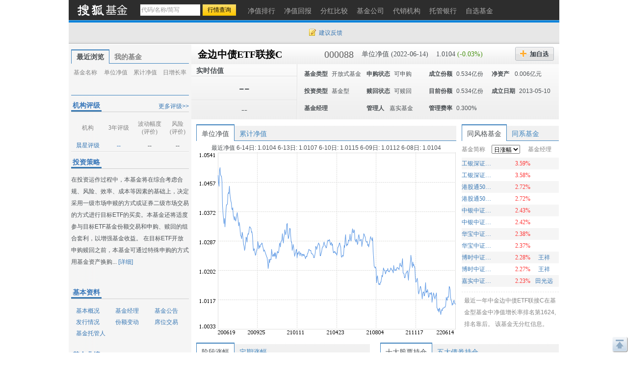

--- FILE ---
content_type: text/html; charset=gbk
request_url: https://q.fund.sohu.com/000088/index.shtml
body_size: 35082
content:
<!DOCTYPE html PUBLIC "-//W3C//DTD XHTML 1.0 Transitional//EN" "http://www.w3.org/TR/xhtml1/DTD/xhtml1-transitional.dtd">
<html xmlns="http://www.w3.org/1999/xhtml">
<head>
    <title>金边中债ETF联接C(000088) - 行情中心 - 搜狐基金</title>
    <meta http-equiv="Content-Type" content="text/html; charset=gb2312"/>
    <meta name="Keywords"
          content="金边中债ETF联接C,000088,净值,行情,收益,资讯,优惠购买,基金经理未来一年相对亏损概率，基金比试台，调查吧，同风格基金，满意度排名，单位净值，累计净值，实时估值，现价，累计收益，基金新闻，7日年化收益率，万份收益，历史回报，阶段涨幅，定期涨幅，机构评级，投资策略，基本资料，基本概况，基金经理，基金公告，发行情况，份额变动，席位交易，基金托管人，基金业绩，净值分析，业绩表现，净值列表，分红信息，投资组合，申购赎回，行业集中度，十大重仓股，持仓重大变化，全部持股，持有债务，资产配置，基金费率，费用计算，认购申购，赎回转换，管理托管，代销机构，财务报表，财务指标，资产负债，经营业绩，收入分析，净值变动，费用分析，基金天下，我家理财，股市风云">
    <meta name="Description"
          content="金边中债ETF联接C(000088)的最新净值和基金资料，及时准确的提供最新净值和实时估值的flash走势，介绍基金经理风格背景，追踪十大持仓、资产配置，基金经理未来一年相对亏损概率，基金比试台，调查吧，同风格基金，满意度排名，单位净值，累计净值，实时估值，现价，累计收益，基金新闻，7日年化收益率，万份收益，历史回报，阶段涨幅，定期涨幅，机构评级，投资策略，基本资料，基本概况，基金经理，基金公告，发行情况，份额变动，席位交易，基金托管人，基金业绩，净值分析，业绩表现，净值列表，分红信息，投资组合，申购赎回，行业集中度，十大重仓股，持仓重大变化，全部持股，持有债务，资产配置，基金费率，费用计算，认购申购，赎回转换，管理托管，代销机构，财务报表，财务指标，资产负债，经营业绩，收入分析，净值变动，费用分析，基金天下，我家理财，股市风云">
    <link href="//fund.sohu.com/upload/gfund2013/static/css/gfund2013.css" rel="stylesheet" />

    <script type="text/javascript">
        var tjstock = "[{name:'沪深300',code:'zs_000300',memo:'大盘指数'}]";
    </script>
</head>
<body class="page1024">
<a name="top"></a>
<div class="header">
  <div class="stocklogo"><a href="http://fund.sohu.com"></a></div>
  <div class="headersea" id="FEP_searchbar">
    <form class="autoTmp" method="get" target="" action="javascript:void(0);" id="searchForm">
      <ul id="FEP_searchList" class="searchList clearfix">
        <li class="e1">
          <input type="text" id="searchInput" class="kw" value="代码/名称/缩写" autocomplete="off" disableautocomplete="">
        </li>
        <li class="e2">
          <input type="submit" id="searchButton" class="seabtn" value="行情查询">
        </li>
      </ul>
    </form>
    <div id="suggestDiv" class="suggestLists" style="display: none;"></div>
  </div>
  <!--headersea end-->
  <div class="nav">
    <ul>
      <li><a href="//q.fund.sohu.com/fund.html?fundpage=ph" title="净值排行"><span>净值排行</span></a></li>
      <li><a href="//q.fund.sohu.com/fund.html?fundpage=hb" title="净值回报"><span>净值回报</span></a></li>
      <li><a href="//q.fund.sohu.com/fund.html?fundpage=fh" title="分红比较"><span>分红比较</span></a></li>
      <li><a href="//q.fund.sohu.com/fund.html?fundpage=gs" title="基金公司"><span>基金公司</span></a></li>
      <li><a href="//q.fund.sohu.com/fund.html?fundpage=dx" title="代销机构"><span>代销机构</span></a></li>
      <li><a href="//q.fund.sohu.com/fund.html?fundpage=tg" title="托管银行"><span>托管银行</span></a></li>
      <li><a title="自选基金" href="//q.stock.sohu.com/cn/mystock.shtml?t=fund"><span>自选基金</span></a></li>
    </ul>
  </div>
  <div class="topuserbox" id="FT_user"></div>
</div>

<div class="topbar">
      <div class="topbarcon">
        <div class="c1" id="FT_index"></div>
        <div class="topbar_r"><span class="feedback"><a target="_blank" href="//q.stock.sohu.com/feedback.html" id="mystock_feedback">建议反馈</a></span></div>
      </div>
</div>



<div id="contentA" class="clearfix">
    <div class="left">
        <ul class="tabtag tabtag1" id="FT_rv_myfund">
  	<li class="current">最近浏览</li>
    <li><a href="//q.stock.sohu.com/cn/mystock.shtml?t=fund" target="_blank">我的基金</a></li>
</ul>

<div class="tabconbox" id="FT_rv_myfund_con">  
	<div class="tabcon">
		<table class="tableA" width="100%" border="0" cellspacing="0" cellpadding="0" id="FT_rv">
		  <thead>
            <tr>
              <td class="td1">基金名称</td>
              <td class="td2">单位净值</td>
              <td class="td3">累计净值</td>
              <td class="td4">日增长率</td>
            </tr>
          </thead>
		  <tbody></tbody>
		</table>
	</div>
	<div class="tabcon hidden">
		<table class="tableA" width="100%" border="0" cellspacing="0" cellpadding="0" id="FT_myfund">
		  <thead>
            <tr>
              <td class="td1">基金名称</td>
              <td class="td2">单位净值</td>
              <td class="td3">累计净值</td>
              <td class="td4">日增长率</td>
            </tr>
          </thead>
		  <tbody></tbody>
		</table>
	</div>
</div> 

        <div class="leftTabs">
            <ul class="tabtag tabtag1" id="FT_jl">
                            </ul>
            <div class="tabconbox" id="FT_jl_con">
                            </div>
                <!--tabconbox end-->
            </div>
            <!--leftTabs end-->

            <!--机构评级-->
            <div class="pingji">
      <div class="titleA"><span class="more"><a target="_blank" href="http://q.fund.sohu.com/r/cxo.php">更多评级&gt;&gt;</a></span>
        <h4 class="tit">机构评级</h4>
      </div>
      <span class="clear"></span>
      <table width="100%" cellspacing="0" cellpadding="0" border="0">
        <thead>
          <tr>
            <td class="td1">机构</td>
            <td class="td2">3年评级</td>
            <td class="td3">波动幅度<br />
              (评价)</td>
            <td class="td4">风险<br />
              (评价)</td>
          </tr>
        </thead>
        <tbody>
          <tr>
            <td class="td1"><a href="http://q.fund.sohu.com/r/cxo.php" target="_blank" >晨星评级</a></td>
            <td class="td2 star">
            	            		--
            	            </td>
            <td class="td3">
            	            		--
            	            	
            	            </td>
            <td class="td4">
            	            		--
            	            	
            	            </td>
          </tr>
        </tbody>
      </table>
    </div>

            <!-- pingji end-->
            <div class="touzi">
                <div class="titleA">
                    <h4 class="tit">投资策略</h4>
                </div>
                <div class="desc">
                                            在投资运作过程中，本基金将在综合考虑合规、风险、效率、成本等因素的基础上，决定采用一级市场申赎的方式或证券二级市场交易的方式进行目标ETF的买卖。本基金还将适度参与目标ETF基金份额交易和申购、赎回的组合套利，以增强基金收益。
在目标ETF开放申购赎回之前，本基金可通过特殊申购的方式用基金资产换购...
                                        <a href="http://q.fund.sohu.com/q/gk.php?code=000088" target="_blank">[详细]</a>
                </div>
            </div>
            <div class="leftmod leftmod01 clearfix">
                <div class="titleA">
                    <h4 class="tit">基本资料</h4>
                </div>
                <ul>
                    <li><a href="http://q.fund.sohu.com/q/gk.php?code=000088" target="_blank">基本概况</a></li>
                    <li><a href="http://q.fund.sohu.com/q/fmg.php?code=000088" target="_blank">基金经理</a></li>
                    <li><a href="http://q.fund.sohu.com/q/notice.php?code=000088" target="_blank">基金公告</a></li>
                    <li><a href="http://q.fund.sohu.com/q/fx.php?code=000088" target="_blank">发行情况</a></li>
                    <li><a href="http://q.fund.sohu.com/q/qc.php?code=000088" target="_blank">份额变动</a></li>
                    <li><a href="http://q.fund.sohu.com/q/seat.php?code=000088" target="_blank">席位交易</a></li>
                    <li><a href="http://q.fund.sohu.com/q/tg.php?inc=80001122" target="_blank">基金托管人</a></li>
                </ul>
            </div>
            <div class="leftmod leftmod02 clearfix">
                <div class="titleA">
                    <h4 class="tit">基金业绩</h4>
                </div>
                <ul>
                    <li><a href="/000088/index.shtml">净值分析</a></li>
                    <li><a href="http://q.fund.sohu.com/q/vb.php?code=000088" target="_blank">业绩表现</a></li>
                    <li><a href="http://q.fund.sohu.com/q/vl.php?code=000088" target="_blank">净值列表</a></li>
                    <li><a href="http://q.fund.sohu.com/q/fh.php?code=000088" target="_blank">分红信息</a></li>
                </ul>
            </div>
            <div class="leftmod leftmod03 clearfix">
                <div class="titleA">
                    <h4 class="tit">投资组合</h4>
                </div>
                <ul>
                    <li><a href="http://q.fund.sohu.com/q/hs10.php?code=000088" target="_blank">十大重仓股</a></li>
                    <li><a href="http://q.fund.sohu.com/q/hsc.php?code=000088" target="_blank">持仓重大变化</a></li>
                    <li><a href="http://q.fund.sohu.com/q/hs.php?code=000088" target="_blank">全部持股</a></li>
                    <li><a href="http://q.fund.sohu.com/q/hb.php?code=000088" target="_blank">持有债务</a></li>
                    <li><a href="http://q.fund.sohu.com/q/zcpz.php?code=000088" target="_blank">资产配置</a></li>
                </ul>
            </div>
            <div class="leftmod leftmod03 clearfix">
                <div class="titleA">
                    <h4 class="tit">基金费率</h4>
                </div>
                <ul>
                    <li><a href="http://q.fund.sohu.com/q/calc.php?code=000088" target="_blank">费用计算</a></li>
                    <li><a href="http://q.fund.sohu.com/c/rs.php?code=000088" target="_blank">认购申购</a></li>
                    <li><a href="http://q.fund.sohu.com/c/sz.php?code=000088" target="_blank">赎回转换</a></li>
                    <li><a href="http://q.fund.sohu.com/c/gt.php?code=000088" target="_blank">管理托管</a></li>
                    <li><a href="http://q.fund.sohu.com/q/so.php?code=000088" target="_blank">代销机构</a></li>
                </ul>
            </div>
            <div class="leftmod leftmod04 clearfix">
                <div class="titleA">
                    <h4 class="tit">财务报表</h4>
                </div>
                <ul>
                    <li><a href="http://q.fund.sohu.com/q/cwzb.php?code=000088" target="_blank">财务指标</a></li>
                    <li><a href="http://q.fund.sohu.com/q/zcfz.php?code=000088" target="_blank">资产负债</a></li>
                    <li><a href="http://q.fund.sohu.com/q/yj.php?code=000088" target="_blank">经营业绩</a></li>
                    <li><a href="http://q.fund.sohu.com/q/srfx.php?code=000088" target="_blank">收入分析</a></li>
                    <li><a href="http://q.fund.sohu.com/q/jzbd.php?code=000088" target="_blank">净值变动</a></li>
                    <li><a href="http://q.fund.sohu.com/q/fyfx.php?code=000088" target="_blank">费用分析</a></li>
                </ul>
            </div>
            <div class="leftmod leftmod05 clearfix">
                <div class="titleA">
                    <h4 class="tit">互动信息</h4>
                </div>
                <ul>
                    <li><a href="http://jijin.club.sohu.com/" target="_blank">基金天下</a></li>
                    <li><a href="http://licai.club.sohu.com/" target="_blank">我家理财</a></li>
                    <li><a href="http://stock.club.sohu.com/" target="_blank">股市风云</a></li>
                </ul>
            </div>
        </div>
        <!-- left end -->
        <div class="right">
            <div class="rightcon">

                <!-- 基金基本信息  -->
                    <script type="text/javascript">
	var biz_code = "jj_000088";
	var biz_name = "金边中债ETF联接C";
	var themeId = 101;
	var subType = "003002";
	var investmentType = "004006";
	//1：封基 2：开基 3：货基
	var fundType = 0;
		    fundType=2;
	
    </script>
<div class="righthdbox clearfix">
    <div class="righthd clearfix">
	  	<ul>
		    <li class="name"><a href="/000088/index.shtml">金边中债ETF联接C</a></li>
		    <li class="code">000088</li>
		    <li class="e1">单位净值 (2022-06-14)</li>
		    <li class="e2">
		    	1.0104
		    			    	<span class="green">(-0.03%)</span>
		    			    
		    </li>
		    <li class="addbtn">
		    	<a title="加自选" id="FT_showGroup" href="javascript:void(0)"></a>
				<div id="FT_stocks_group" class="tipsbox hidden">
					<p class="p2"> <input type="checkbox" value="1">  &nbsp;我的自选股</p>
					<p class="p2"> <input type="checkbox" value="2"> &nbsp;2</p>
					<p class="p2"> <input type="checkbox" value="3"> &nbsp;234234234324234234</p>
					<input type="button" value="加 入" class="btn" id="FT_addStockTo">
					<input type="button" value="关 闭" class="btn" id="FT_addClose">
				</div>
		    </li>
		    <!--<li class="btn2"><a href="#" title="优惠购买"></a></li> -->
	  	</ul>
		<div id="FT_tip"></div>		  
	</div>
	
	<div class="righthd2">
		<div class="cl">
		    <div class="row01">实时估值<span class="time"></span></div>
		    <div class="row02">--</div>
		    <div class="row03">--</div> 
		</div>
		<div class="cr" id="FT_cr"> 
		    <ul>
		      <li><b>基金类型</b><span>开放式基金</span></li>
		      <li><b>申购状态</b><span>可申购</span></li>
		      <li><b>成立份额</b><span>0.534亿份</span></li>
		      <li><b>净资产 </b><span>0.006亿元</span></li>
		      
		      <li><b>投资类型</b><span>基金型</span></li>
		      <li><b>赎回状态</b><span>可赎回</span></li>
		      <li><b>目前份额</b><span>0.534亿份</span></li>
		      <li><b>成立日期</b><span>2013-05-10</span></li>
		      
		      <li>
				<b>基金经理</b>
				<span>
									</span>
		      </li>
		      <li><b>管理人</b><span>
		      			      			      		嘉实基金
		      			      </span></li>
		      <li><b>管理费率</b><span>0.300%</span></li>
		    </ul>
		</div>
	</div>
	

</div>



                <!--righthdbox end-->
                <div class="rightmod01 clearfix">
                    <div class="cleft">
                        <div class="content">
                            <div class="tabtag tabtag3" id="FT_flash">
                                <ul>
                                    <li c="1" class="current">单位净值</li>
                                    <li c="2">累计净值</li>
                                </ul>
                            </div>
                            <div class="tabconbox" id="FT_flash_con">
                                <div class="tabcon">
                                    <p>最近净值 
															6-14日:
								
												1.0104
								
						
														6-13日:
								
												1.0107
								
						
														6-10日:
								
												1.0115
								
						
														6-09日:
								
												1.0112
								
						
														6-08日:
								
												1.0104
								
						
			</p>
                                    <img src="//s1.biz.itc.cn/fund/088/000088/jz.png">
                                </div>
                                <div class="tabcon hidden">
                                    <p>5日平均：1.011元&nbsp; 20日平均：1.012元&nbsp;  60日平均：1.012元</p>
                                    <img src="//s1.biz.itc.cn/fund/088/000088/ljjz.png">
                                </div>
                            </div>
                            <div class="flashft hidden">
                                <div id="flashSuggestDiv" style="display: none;"></div>
                                <form id="flashForm" action="javascript:void(0)"><input id="flashSearch" type="text" value="多股对比" class="kw"></form>
                            </div>
                            <!--tabconbox end-->
                        </div>
                    </div>
                    <div class="cright">
                        <div class="content">
                            <div class="tabtag tabtag3" id="FT_lx">
                                <ul>
                                    <li class="current">同风格基金</li>
                                    <li>同系基金</li>
                                </ul>
                            </div>
                            <div class="tabconbox" id="FT_lx_con">
                                <div class="tabcon">
                                    <table width="100%" class="rtable">
                                        <thead>
                                        <tr>
                                            <td class="td1">基金简称</td>
                                            <td class="td2">
                                                <span class="arrow_b">
                                                    <select>
                                                        <option value="0">日涨幅</option>
                                                        <option value="1">今年以来涨幅</option>
                                                        <option value="2">近三月涨幅</option>
                                                        <option value="3">近半年涨幅</option>
                                                        <option value="4">近一年涨幅</option>
                                                        <option value="5">近两年涨幅</option>
                                                        <option value="6">近三年涨幅</option>
                                                    </select>
                                                </span>
                                            </td>
                                            <td class="td3">基金经理</td>
                                        </tr>
                                        </thead>
                                    </table>
                                    <div class="fund_tl2">
                                        		<table width="100%" class="rtable">
			<tbody>
												<tr class="trbg">
				                	<td class="td1"><a href="/008249/index.shtml" title="工银深证100ETF联接A" target=_blank >工银深证100ETF联接A</a></td>
                    <td class="td2 red">3.59%</td>
                    <td class="td3">
                                            </td>
             	</tr>
             							  		<tr>
				                	<td class="td1"><a href="/008250/index.shtml" title="工银深证100ETF联接C" target=_blank >工银深证100ETF联接C</a></td>
                    <td class="td2 red">3.58%</td>
                    <td class="td3">
                                            </td>
             	</tr>
             									<tr class="trbg">
				                	<td class="td1"><a href="/012152/index.shtml" title="港股通50ETF联接C" target=_blank >港股通50ETF联接C</a></td>
                    <td class="td2 red">2.72%</td>
                    <td class="td3">
                                            </td>
             	</tr>
             							  		<tr>
				                	<td class="td1"><a href="/012151/index.shtml" title="港股通50ETF联接A" target=_blank >港股通50ETF联接A</a></td>
                    <td class="td2 red">2.72%</td>
                    <td class="td3">
                                            </td>
             	</tr>
             									<tr class="trbg">
				                	<td class="td1"><a href="/009480/index.shtml" title="中银中证100ETF联接基金C" target=_blank >中银中证100ETF联接基金C</a></td>
                    <td class="td2 red">2.43%</td>
                    <td class="td3">
                                            </td>
             	</tr>
             							  		<tr>
				                	<td class="td1"><a href="/009479/index.shtml" title="中银中证100ETF联接基金A" target=_blank >中银中证100ETF联接基金A</a></td>
                    <td class="td2 red">2.42%</td>
                    <td class="td3">
                                            </td>
             	</tr>
             									<tr class="trbg">
				                	<td class="td1"><a href="/013447/index.shtml" title="华宝中证智能制造主题ETF发起式联接A" target=_blank >华宝中证智能制造主题ETF发起式联接A</a></td>
                    <td class="td2 red">2.38%</td>
                    <td class="td3">
                                            </td>
             	</tr>
             							  		<tr>
				                	<td class="td1"><a href="/013448/index.shtml" title="华宝中证智能制造主题ETF发起式联接C" target=_blank >华宝中证智能制造主题ETF发起式联接C</a></td>
                    <td class="td2 red">2.37%</td>
                    <td class="td3">
                                            </td>
             	</tr>
             									<tr class="trbg">
				                	<td class="td1"><a href="/021856/index.shtml" title="博时中证油气资源ETF发起式联接C" target=_blank >博时中证油气资源ETF发起式联接C</a></td>
                    <td class="td2 red">2.28%</td>
                    <td class="td3">
                                                   <a href="http://q.fund.sohu.com/manager/db20505604.shtml"  target="_blank">王祥</a>&nbsp;
                                            </td>
             	</tr>
             							  		<tr>
				                	<td class="td1"><a href="/021855/index.shtml" title="博时中证油气资源ETF发起式联接A" target=_blank >博时中证油气资源ETF发起式联接A</a></td>
                    <td class="td2 red">2.27%</td>
                    <td class="td3">
                                                   <a href="http://q.fund.sohu.com/manager/db20505604.shtml"  target="_blank">王祥</a>&nbsp;
                                            </td>
             	</tr>
             									<tr class="trbg">
				                	<td class="td1"><a href="/012619/index.shtml" title="嘉实中证软件服务ETF联接A" target=_blank >嘉实中证软件服务ETF联接A</a></td>
                    <td class="td2 red">2.23%</td>
                    <td class="td3">
                                                   <a href="http://q.fund.sohu.com/manager/db20789819.shtml"  target="_blank">田光远</a>&nbsp;
                                            </td>
             	</tr>
             				</tbody>	
		</table>
		<table width="100%" class="rtable hidden">
			<tbody>
												<tr class="trbg">
				                	<td class="td1"><a href="/320013/index.shtml" title="诺安黄金" target=_blank >诺安黄金</a></td>
                    <td class="td2 red">35.71%</td>
                    <td class="td3">
                                                   <a href="http://q.fund.sohu.com/manager/8801364255.shtml"  target="_blank">宋青</a>&nbsp;
                                            </td>
             	</tr>
             							  		<tr>
				                	<td class="td1"><a href="/019141/index.shtml" title="易方达中证电信主题ETF联接发起式A" target=_blank >易方达中证电信主题ETF联接发起式A</a></td>
                    <td class="td2 red">34.85%</td>
                    <td class="td3">
                                                   <a href="http://q.fund.sohu.com/manager/db20875838.shtml"  target="_blank">鲍杰</a>&nbsp;
                                            </td>
             	</tr>
             									<tr class="trbg">
				                	<td class="td1"><a href="/019142/index.shtml" title="易方达中证电信主题ETF联接发起式C" target=_blank >易方达中证电信主题ETF联接发起式C</a></td>
                    <td class="td2 red">34.52%</td>
                    <td class="td3">
                                                   <a href="http://q.fund.sohu.com/manager/db20875838.shtml"  target="_blank">鲍杰</a>&nbsp;
                                            </td>
             	</tr>
             							  		<tr>
				                	<td class="td1"><a href="/000950/index.shtml" title="易基非银ETF联接A" target=_blank >易基非银ETF联接A</a></td>
                    <td class="td2 red">34.39%</td>
                    <td class="td3">
                                                   <a href="http://q.fund.sohu.com/manager/8801351077.shtml"  target="_blank">余海燕</a>&nbsp;
                                            </td>
             	</tr>
             									<tr class="trbg">
				                	<td class="td1"><a href="/007882/index.shtml" title="易基非银ETF联接C" target=_blank >易基非银ETF联接C</a></td>
                    <td class="td2 red">34.29%</td>
                    <td class="td3">
                                                   <a href="http://q.fund.sohu.com/manager/8801351077.shtml"  target="_blank">余海燕</a>&nbsp;
                                            </td>
             	</tr>
             							  		<tr>
				                	<td class="td1"><a href="/164701/index.shtml" title="黄金LOF" target=_blank >黄金LOF</a></td>
                    <td class="td2 red">33.78%</td>
                    <td class="td3">
                                                   <a href="http://q.fund.sohu.com/manager/db20359011.shtml"  target="_blank">过蓓蓓</a>&nbsp;
                                            </td>
             	</tr>
             									<tr class="trbg">
				                	<td class="td1"><a href="/007817/index.shtml" title="国泰中证全指通信设备ETF联接A" target=_blank >国泰中证全指通信设备ETF联接A</a></td>
                    <td class="td2 red">33.58%</td>
                    <td class="td3">
                                                   <a href="http://q.fund.sohu.com/manager/db20250019.shtml"  target="_blank">艾小军</a>&nbsp;
                                            </td>
             	</tr>
             							  		<tr>
				                	<td class="td1"><a href="/018543/index.shtml" title="汇添富黄金及贵金属(QDII-LOF-FOF)C" target=_blank >汇添富黄金及贵金属(QDII-LOF-FOF)C</a></td>
                    <td class="td2 red">33.26%</td>
                    <td class="td3">
                                                   <a href="http://q.fund.sohu.com/manager/db20359011.shtml"  target="_blank">过蓓蓓</a>&nbsp;
                                            </td>
             	</tr>
             									<tr class="trbg">
				                	<td class="td1"><a href="/007818/index.shtml" title="国泰中证全指通信设备ETF联接C" target=_blank >国泰中证全指通信设备ETF联接C</a></td>
                    <td class="td2 red">33.23%</td>
                    <td class="td3">
                                                   <a href="http://q.fund.sohu.com/manager/db20250019.shtml"  target="_blank">艾小军</a>&nbsp;
                                            </td>
             	</tr>
             							  		<tr>
				                	<td class="td1"><a href="/007976/index.shtml" title="易方达黄金主题(QDII-LOF-FOF)人民币C" target=_blank >易方达黄金主题(QDII-LOF-FOF)人民币C</a></td>
                    <td class="td2 red">32.82%</td>
                    <td class="td3">
                                                   <a href="http://q.fund.sohu.com/manager/db20907632.shtml"  target="_blank">潘令旦</a>&nbsp;
                                            </td>
             	</tr>
             									<tr class="trbg">
				                	<td class="td1"><a href="/161116/index.shtml" title="黄金主题LOF" target=_blank >黄金主题LOF</a></td>
                    <td class="td2 red">32.82%</td>
                    <td class="td3">
                                                   <a href="http://q.fund.sohu.com/manager/db20907632.shtml"  target="_blank">潘令旦</a>&nbsp;
                                            </td>
             	</tr>
             				</tbody>	
		</table>
		<table width="100%" class="rtable hidden">
			<tbody>
												<tr class="trbg">
				                	<td class="td1"><a href="/020732/index.shtml" title="易方达创业板中盘200ETF联接A" target=_blank >易方达创业板中盘200ETF联接A</a></td>
                    <td class="td2 red">63.51%</td>
                    <td class="td3">
                                                   <a href="http://q.fund.sohu.com/manager/db20900341.shtml"  target="_blank">李树建</a>&nbsp;
                                            </td>
             	</tr>
             							  		<tr>
				                	<td class="td1"><a href="/020733/index.shtml" title="易方达创业板中盘200ETF联接C" target=_blank >易方达创业板中盘200ETF联接C</a></td>
                    <td class="td2 red">63.40%</td>
                    <td class="td3">
                                                   <a href="http://q.fund.sohu.com/manager/db20900341.shtml"  target="_blank">李树建</a>&nbsp;
                                            </td>
             	</tr>
             									<tr class="trbg">
				                	<td class="td1"><a href="/020729/index.shtml" title="华安中证全指软件开发ETF发起式联接A" target=_blank >华安中证全指软件开发ETF发起式联接A</a></td>
                    <td class="td2 red">49.33%</td>
                    <td class="td3">
                                                   <a href="http://q.fund.sohu.com/manager/db20513317.shtml"  target="_blank">苏卿云</a>&nbsp;
                                            </td>
             	</tr>
             							  		<tr>
				                	<td class="td1"><a href="/020730/index.shtml" title="华安中证全指软件开发ETF发起式联接C" target=_blank >华安中证全指软件开发ETF发起式联接C</a></td>
                    <td class="td2 red">49.26%</td>
                    <td class="td3">
                                                   <a href="http://q.fund.sohu.com/manager/db20513317.shtml"  target="_blank">苏卿云</a>&nbsp;
                                            </td>
             	</tr>
             									<tr class="trbg">
				                	<td class="td1"><a href="/013477/index.shtml" title="华宝中证金融科技主题ETF发起式联接A" target=_blank >华宝中证金融科技主题ETF发起式联接A</a></td>
                    <td class="td2 red">47.72%</td>
                    <td class="td3">
                                                   <a href="http://q.fund.sohu.com/manager/db20097222.shtml"  target="_blank">陈建华</a>&nbsp;
                                            </td>
             	</tr>
             							  		<tr>
				                	<td class="td1"><a href="/013478/index.shtml" title="华宝中证金融科技主题ETF发起式联接C" target=_blank >华宝中证金融科技主题ETF发起式联接C</a></td>
                    <td class="td2 red">47.62%</td>
                    <td class="td3">
                                                   <a href="http://q.fund.sohu.com/manager/db20097222.shtml"  target="_blank">陈建华</a>&nbsp;
                                            </td>
             	</tr>
             									<tr class="trbg">
				                	<td class="td1"><a href="/021653/index.shtml" title="南方中证全指计算机ETF发起联接A" target=_blank >南方中证全指计算机ETF发起联接A</a></td>
                    <td class="td2 red">46.31%</td>
                    <td class="td3">
                                                   <a href="http://q.fund.sohu.com/manager/j101019529.shtml"  target="_blank">潘水洋</a>&nbsp;
                                            </td>
             	</tr>
             							  		<tr>
				                	<td class="td1"><a href="/021654/index.shtml" title="南方中证全指计算机ETF发起联接C" target=_blank >南方中证全指计算机ETF发起联接C</a></td>
                    <td class="td2 red">46.25%</td>
                    <td class="td3">
                                                   <a href="http://q.fund.sohu.com/manager/j101019529.shtml"  target="_blank">潘水洋</a>&nbsp;
                                            </td>
             	</tr>
             									<tr class="trbg">
				                	<td class="td1"><a href="/020837/index.shtml" title="华夏创业板中盘200ETF发起式联接A" target=_blank >华夏创业板中盘200ETF发起式联接A</a></td>
                    <td class="td2 red">44.41%</td>
                    <td class="td3">
                                                   <a href="http://q.fund.sohu.com/manager/db20880773.shtml"  target="_blank">华龙</a>&nbsp;
                                            </td>
             	</tr>
             							  		<tr>
				                	<td class="td1"><a href="/012362/index.shtml" title="国泰中证全指证券公司ETF联接A" target=_blank >国泰中证全指证券公司ETF联接A</a></td>
                    <td class="td2 red">44.40%</td>
                    <td class="td3">
                                                   <a href="http://q.fund.sohu.com/manager/db20250019.shtml"  target="_blank">艾小军</a>&nbsp;
                                            </td>
             	</tr>
             									<tr class="trbg">
				                	<td class="td1"><a href="/020838/index.shtml" title="华夏创业板中盘200ETF发起式联接C" target=_blank >华夏创业板中盘200ETF发起式联接C</a></td>
                    <td class="td2 red">44.30%</td>
                    <td class="td3">
                                                   <a href="http://q.fund.sohu.com/manager/db20880773.shtml"  target="_blank">华龙</a>&nbsp;
                                            </td>
             	</tr>
             				</tbody>	
		</table>
		<table width="100%" class="rtable hidden">
			<tbody>
												<tr class="trbg">
				                	<td class="td1"><a href="/020025/index.shtml" title="中小成长联接" target=_blank >中小成长联接</a></td>
                    <td class="td2 red">41.30%</td>
                    <td class="td3">
                                            </td>
             	</tr>
             							  		<tr>
				                	<td class="td1"><a href="/005558/index.shtml" title="广发海外多元配置(QDII)美元" target=_blank >广发海外多元配置(QDII)美元</a></td>
                    <td class="td2 red">40.39%</td>
                    <td class="td3">
                                            </td>
             	</tr>
             									<tr class="trbg">
				                	<td class="td1"><a href="/017469/index.shtml" title="嘉实上证科创板芯片ETF发起联接A" target=_blank >嘉实上证科创板芯片ETF发起联接A</a></td>
                    <td class="td2 red">40.00%</td>
                    <td class="td3">
                                                   <a href="http://q.fund.sohu.com/manager/db20789819.shtml"  target="_blank">田光远</a>&nbsp;
                                            </td>
             	</tr>
             							  		<tr>
				                	<td class="td1"><a href="/017559/index.shtml" title="华安上证科创板芯片ETF发起式联接A" target=_blank >华安上证科创板芯片ETF发起式联接A</a></td>
                    <td class="td2 red">39.90%</td>
                    <td class="td3">
                                                   <a href="http://q.fund.sohu.com/manager/db20774819.shtml"  target="_blank">刘璇子</a>&nbsp;
                                            </td>
             	</tr>
             									<tr class="trbg">
				                	<td class="td1"><a href="/017470/index.shtml" title="嘉实上证科创板芯片ETF发起联接C" target=_blank >嘉实上证科创板芯片ETF发起联接C</a></td>
                    <td class="td2 red">39.83%</td>
                    <td class="td3">
                                                   <a href="http://q.fund.sohu.com/manager/db20789819.shtml"  target="_blank">田光远</a>&nbsp;
                                            </td>
             	</tr>
             							  		<tr>
				                	<td class="td1"><a href="/017560/index.shtml" title="华安上证科创板芯片ETF发起式联接C" target=_blank >华安上证科创板芯片ETF发起式联接C</a></td>
                    <td class="td2 red">39.77%</td>
                    <td class="td3">
                                                   <a href="http://q.fund.sohu.com/manager/db20774819.shtml"  target="_blank">刘璇子</a>&nbsp;
                                            </td>
             	</tr>
             									<tr class="trbg">
				                	<td class="td1"><a href="/000950/index.shtml" title="易基非银ETF联接A" target=_blank >易基非银ETF联接A</a></td>
                    <td class="td2 red">35.80%</td>
                    <td class="td3">
                                                   <a href="http://q.fund.sohu.com/manager/8801351077.shtml"  target="_blank">余海燕</a>&nbsp;
                                            </td>
             	</tr>
             							  		<tr>
				                	<td class="td1"><a href="/007882/index.shtml" title="易基非银ETF联接C" target=_blank >易基非银ETF联接C</a></td>
                    <td class="td2 red">35.74%</td>
                    <td class="td3">
                                                   <a href="http://q.fund.sohu.com/manager/8801351077.shtml"  target="_blank">余海燕</a>&nbsp;
                                            </td>
             	</tr>
             									<tr class="trbg">
				                	<td class="td1"><a href="/012629/index.shtml" title="广发国证半导体芯片ETF联接A" target=_blank >广发国证半导体芯片ETF联接A</a></td>
                    <td class="td2 red">35.47%</td>
                    <td class="td3">
                                                   <a href="http://q.fund.sohu.com/manager/db20923322.shtml"  target="_blank">曹世宇</a>&nbsp;
                                            </td>
             	</tr>
             							  		<tr>
				                	<td class="td1"><a href="/012630/index.shtml" title="广发国证半导体芯片ETF联接C" target=_blank >广发国证半导体芯片ETF联接C</a></td>
                    <td class="td2 red">35.26%</td>
                    <td class="td3">
                                                   <a href="http://q.fund.sohu.com/manager/db20923322.shtml"  target="_blank">曹世宇</a>&nbsp;
                                            </td>
             	</tr>
             									<tr class="trbg">
				                	<td class="td1"><a href="/005557/index.shtml" title="广发海外多元配置(QDII)人民币" target=_blank >广发海外多元配置(QDII)人民币</a></td>
                    <td class="td2 red">34.44%</td>
                    <td class="td3">
                                            </td>
             	</tr>
             				</tbody>	
		</table>
		<table width="100%" class="rtable hidden">
			<tbody>
												<tr class="trbg">
				                	<td class="td1"><a href="/020025/index.shtml" title="中小成长联接" target=_blank >中小成长联接</a></td>
                    <td class="td2 red">72.85%</td>
                    <td class="td3">
                                            </td>
             	</tr>
             							  		<tr>
				                	<td class="td1"><a href="/017092/index.shtml" title="景顺长城纳斯达克科技ETF联接A美元现汇" target=_blank >景顺长城纳斯达克科技ETF联接A美元现汇</a></td>
                    <td class="td2 red">55.33%</td>
                    <td class="td3">
                                                   <a href="http://q.fund.sohu.com/manager/8801378993.shtml"  target="_blank">汪洋</a>&nbsp;
                                                   <a href="http://q.fund.sohu.com/manager/db20359062.shtml"  target="_blank">张晓南</a>&nbsp;
                                            </td>
             	</tr>
             									<tr class="trbg">
				                	<td class="td1"><a href="/017091/index.shtml" title="景顺长城纳斯达克科技ETF联接(QDII)A人民币" target=_blank >景顺长城纳斯达克科技ETF联接(QDII)A人民币</a></td>
                    <td class="td2 red">54.19%</td>
                    <td class="td3">
                                                   <a href="http://q.fund.sohu.com/manager/8801378993.shtml"  target="_blank">汪洋</a>&nbsp;
                                                   <a href="http://q.fund.sohu.com/manager/db20359062.shtml"  target="_blank">张晓南</a>&nbsp;
                                            </td>
             	</tr>
             							  		<tr>
				                	<td class="td1"><a href="/019118/index.shtml" title="景顺长城纳斯达克科技ETF联接(QDII)E人民币" target=_blank >景顺长城纳斯达克科技ETF联接(QDII)E人民币</a></td>
                    <td class="td2 red">53.87%</td>
                    <td class="td3">
                                                   <a href="http://q.fund.sohu.com/manager/8801378993.shtml"  target="_blank">汪洋</a>&nbsp;
                                                   <a href="http://q.fund.sohu.com/manager/db20359062.shtml"  target="_blank">张晓南</a>&nbsp;
                                            </td>
             	</tr>
             									<tr class="trbg">
				                	<td class="td1"><a href="/017093/index.shtml" title="景顺长城纳斯达克科技ETF联接(QDII)C人民币" target=_blank >景顺长城纳斯达克科技ETF联接(QDII)C人民币</a></td>
                    <td class="td2 red">53.58%</td>
                    <td class="td3">
                                                   <a href="http://q.fund.sohu.com/manager/8801378993.shtml"  target="_blank">汪洋</a>&nbsp;
                                                   <a href="http://q.fund.sohu.com/manager/db20359062.shtml"  target="_blank">张晓南</a>&nbsp;
                                            </td>
             	</tr>
             							  		<tr>
				                	<td class="td1"><a href="/000055/index.shtml" title="广发纳指100ETF联接美元(QDII)A" target=_blank >广发纳指100ETF联接美元(QDII)A</a></td>
                    <td class="td2 red">42.64%</td>
                    <td class="td3">
                                                   <a href="http://q.fund.sohu.com/manager/db20272703.shtml"  target="_blank">刘杰</a>&nbsp;
                                            </td>
             	</tr>
             									<tr class="trbg">
				                	<td class="td1"><a href="/006480/index.shtml" title="广发纳指100ETF联接美元(QDII)C" target=_blank >广发纳指100ETF联接美元(QDII)C</a></td>
                    <td class="td2 red">42.36%</td>
                    <td class="td3">
                                                   <a href="http://q.fund.sohu.com/manager/db20272703.shtml"  target="_blank">刘杰</a>&nbsp;
                                            </td>
             	</tr>
             							  		<tr>
				                	<td class="td1"><a href="/003722/index.shtml" title="易方达纳斯达克100ETF联接(QDII)A美元" target=_blank >易方达纳斯达克100ETF联接(QDII)A美元</a></td>
                    <td class="td2 red">42.21%</td>
                    <td class="td3">
                                                   <a href="http://q.fund.sohu.com/manager/db20798630.shtml"  target="_blank">伍臣东</a>&nbsp;
                                            </td>
             	</tr>
             									<tr class="trbg">
				                	<td class="td1"><a href="/040047/index.shtml" title="华安纳斯达克100ETF联接(QDII)A美元现钞" target=_blank >华安纳斯达克100ETF联接(QDII)A美元现钞</a></td>
                    <td class="td2 red">42.20%</td>
                    <td class="td3">
                                                   <a href="http://q.fund.sohu.com/manager/db20605122.shtml"  target="_blank">倪斌</a>&nbsp;
                                            </td>
             	</tr>
             							  		<tr>
				                	<td class="td1"><a href="/040048/index.shtml" title="华安纳斯达克100ETF联接(QDII)A美元现汇" target=_blank >华安纳斯达克100ETF联接(QDII)A美元现汇</a></td>
                    <td class="td2 red">42.20%</td>
                    <td class="td3">
                                                   <a href="http://q.fund.sohu.com/manager/db20605122.shtml"  target="_blank">倪斌</a>&nbsp;
                                            </td>
             	</tr>
             									<tr class="trbg">
				                	<td class="td1"><a href="/206010/index.shtml" title="民营ETF联接" target=_blank >民营ETF联接</a></td>
                    <td class="td2 red">41.85%</td>
                    <td class="td3">
                                            </td>
             	</tr>
             				</tbody>	
		</table>
		<table width="100%" class="rtable hidden">
			<tbody>
												<tr class="trbg">
				                	<td class="td1"><a href="/000055/index.shtml" title="广发纳指100ETF联接美元(QDII)A" target=_blank >广发纳指100ETF联接美元(QDII)A</a></td>
                    <td class="td2 red">73.78%</td>
                    <td class="td3">
                                                   <a href="http://q.fund.sohu.com/manager/db20272703.shtml"  target="_blank">刘杰</a>&nbsp;
                                            </td>
             	</tr>
             							  		<tr>
				                	<td class="td1"><a href="/006329/index.shtml" title="易方达海外互联网50ETF联接A(美元)" target=_blank >易方达海外互联网50ETF联接A(美元)</a></td>
                    <td class="td2 red">73.37%</td>
                    <td class="td3">
                                                   <a href="http://q.fund.sohu.com/manager/db20907632.shtml"  target="_blank">潘令旦</a>&nbsp;
                                                   <a href="http://q.fund.sohu.com/manager/8801351077.shtml"  target="_blank">余海燕</a>&nbsp;
                                            </td>
             	</tr>
             									<tr class="trbg">
				                	<td class="td1"><a href="/006480/index.shtml" title="广发纳指100ETF联接美元(QDII)C" target=_blank >广发纳指100ETF联接美元(QDII)C</a></td>
                    <td class="td2 red">73.09%</td>
                    <td class="td3">
                                                   <a href="http://q.fund.sohu.com/manager/db20272703.shtml"  target="_blank">刘杰</a>&nbsp;
                                            </td>
             	</tr>
             							  		<tr>
				                	<td class="td1"><a href="/270042/index.shtml" title="广发纳指100ETF联接人民币(QDII)A" target=_blank >广发纳指100ETF联接人民币(QDII)A</a></td>
                    <td class="td2 red">72.76%</td>
                    <td class="td3">
                                                   <a href="http://q.fund.sohu.com/manager/db20272703.shtml"  target="_blank">刘杰</a>&nbsp;
                                            </td>
             	</tr>
             									<tr class="trbg">
				                	<td class="td1"><a href="/003722/index.shtml" title="易方达纳斯达克100ETF联接(QDII)A美元" target=_blank >易方达纳斯达克100ETF联接(QDII)A美元</a></td>
                    <td class="td2 red">72.74%</td>
                    <td class="td3">
                                                   <a href="http://q.fund.sohu.com/manager/db20798630.shtml"  target="_blank">伍臣东</a>&nbsp;
                                            </td>
             	</tr>
             							  		<tr>
				                	<td class="td1"><a href="/006327/index.shtml" title="易方达海外互联网50ETF联接A(人民币)" target=_blank >易方达海外互联网50ETF联接A(人民币)</a></td>
                    <td class="td2 red">72.30%</td>
                    <td class="td3">
                                                   <a href="http://q.fund.sohu.com/manager/db20907632.shtml"  target="_blank">潘令旦</a>&nbsp;
                                                   <a href="http://q.fund.sohu.com/manager/8801351077.shtml"  target="_blank">余海燕</a>&nbsp;
                                            </td>
             	</tr>
             									<tr class="trbg">
				                	<td class="td1"><a href="/006479/index.shtml" title="广发纳指100ETF联接人民币(QDII)C" target=_blank >广发纳指100ETF联接人民币(QDII)C</a></td>
                    <td class="td2 red">72.06%</td>
                    <td class="td3">
                                                   <a href="http://q.fund.sohu.com/manager/db20272703.shtml"  target="_blank">刘杰</a>&nbsp;
                                            </td>
             	</tr>
             							  		<tr>
				                	<td class="td1"><a href="/006330/index.shtml" title="易方达海外互联网50ETF联接C(美元)" target=_blank >易方达海外互联网50ETF联接C(美元)</a></td>
                    <td class="td2 red">71.93%</td>
                    <td class="td3">
                                                   <a href="http://q.fund.sohu.com/manager/db20907632.shtml"  target="_blank">潘令旦</a>&nbsp;
                                                   <a href="http://q.fund.sohu.com/manager/8801351077.shtml"  target="_blank">余海燕</a>&nbsp;
                                            </td>
             	</tr>
             									<tr class="trbg">
				                	<td class="td1"><a href="/161130/index.shtml" title="纳斯达克100LOF" target=_blank >纳斯达克100LOF</a></td>
                    <td class="td2 red">71.72%</td>
                    <td class="td3">
                                                   <a href="http://q.fund.sohu.com/manager/db20798630.shtml"  target="_blank">伍臣东</a>&nbsp;
                                            </td>
             	</tr>
             							  		<tr>
				                	<td class="td1"><a href="/012871/index.shtml" title="易方达纳斯达克100ETF联接(QDII)C美元" target=_blank >易方达纳斯达克100ETF联接(QDII)C美元</a></td>
                    <td class="td2 red">71.53%</td>
                    <td class="td3">
                                                   <a href="http://q.fund.sohu.com/manager/db20798630.shtml"  target="_blank">伍臣东</a>&nbsp;
                                            </td>
             	</tr>
             									<tr class="trbg">
				                	<td class="td1"><a href="/000834/index.shtml" title="大成纳斯达克100ETF联接(QDII)A" target=_blank >大成纳斯达克100ETF联接(QDII)A</a></td>
                    <td class="td2 red">71.22%</td>
                    <td class="td3">
                                                   <a href="http://q.fund.sohu.com/manager/db20126373.shtml"  target="_blank">冉凌浩</a>&nbsp;
                                            </td>
             	</tr>
             				</tbody>	
		</table>
		<table width="100%" class="rtable hidden">
			<tbody>
												<tr class="trbg">
				                	<td class="td1"><a href="/020025/index.shtml" title="中小成长联接" target=_blank >中小成长联接</a></td>
                    <td class="td2 red">88.45%</td>
                    <td class="td3">
                                            </td>
             	</tr>
             							  		<tr>
				                	<td class="td1"><a href="/006246/index.shtml" title="华夏中小企业100ETF联接A" target=_blank >华夏中小企业100ETF联接A</a></td>
                    <td class="td2 red">72.38%</td>
                    <td class="td3">
                                            </td>
             	</tr>
             									<tr class="trbg">
				                	<td class="td1"><a href="/006247/index.shtml" title="华夏中小企业100ETF联接C" target=_blank >华夏中小企业100ETF联接C</a></td>
                    <td class="td2 red">70.36%</td>
                    <td class="td3">
                                            </td>
             	</tr>
             							  		<tr>
				                	<td class="td1"><a href="/000218/index.shtml" title="国泰黄金ETF联接A" target=_blank >国泰黄金ETF联接A</a></td>
                    <td class="td2 red">69.55%</td>
                    <td class="td3">
                                                   <a href="http://q.fund.sohu.com/manager/db20250019.shtml"  target="_blank">艾小军</a>&nbsp;
                                            </td>
             	</tr>
             									<tr class="trbg">
				                	<td class="td1"><a href="/004253/index.shtml" title="国泰黄金ETF联接C" target=_blank >国泰黄金ETF联接C</a></td>
                    <td class="td2 red">67.80%</td>
                    <td class="td3">
                                                   <a href="http://q.fund.sohu.com/manager/db20250019.shtml"  target="_blank">艾小军</a>&nbsp;
                                            </td>
             	</tr>
             							  		<tr>
				                	<td class="td1"><a href="/320013/index.shtml" title="诺安黄金" target=_blank >诺安黄金</a></td>
                    <td class="td2 red">66.83%</td>
                    <td class="td3">
                                                   <a href="http://q.fund.sohu.com/manager/8801364255.shtml"  target="_blank">宋青</a>&nbsp;
                                            </td>
             	</tr>
             									<tr class="trbg">
				                	<td class="td1"><a href="/000307/index.shtml" title="易方达黄金ETF联接A" target=_blank >易方达黄金ETF联接A</a></td>
                    <td class="td2 red">66.77%</td>
                    <td class="td3">
                                                   <a href="http://q.fund.sohu.com/manager/db20875838.shtml"  target="_blank">鲍杰</a>&nbsp;
                                            </td>
             	</tr>
             							  		<tr>
				                	<td class="td1"><a href="/000216/index.shtml" title="华安黄金易ETF联接A" target=_blank >华安黄金易ETF联接A</a></td>
                    <td class="td2 red">66.77%</td>
                    <td class="td3">
                                                   <a href="http://q.fund.sohu.com/manager/db20046160.shtml"  target="_blank">许之彦</a>&nbsp;
                                            </td>
             	</tr>
             									<tr class="trbg">
				                	<td class="td1"><a href="/009033/index.shtml" title="建信上海金ETF联接A" target=_blank >建信上海金ETF联接A</a></td>
                    <td class="td2 red">65.79%</td>
                    <td class="td3">
                                                   <a href="http://q.fund.sohu.com/manager/8801622208.shtml"  target="_blank">朱金钰</a>&nbsp;
                                            </td>
             	</tr>
             							  		<tr>
				                	<td class="td1"><a href="/002610/index.shtml" title="博时黄金ETF联接A" target=_blank >博时黄金ETF联接A</a></td>
                    <td class="td2 red">65.28%</td>
                    <td class="td3">
                                                   <a href="http://q.fund.sohu.com/manager/8801373108.shtml"  target="_blank">赵云阳</a>&nbsp;
                                                   <a href="http://q.fund.sohu.com/manager/db20505604.shtml"  target="_blank">王祥</a>&nbsp;
                                            </td>
             	</tr>
             									<tr class="trbg">
				                	<td class="td1"><a href="/000217/index.shtml" title="华安黄金易ETF联接C" target=_blank >华安黄金易ETF联接C</a></td>
                    <td class="td2 red">65.04%</td>
                    <td class="td3">
                                                   <a href="http://q.fund.sohu.com/manager/db20046160.shtml"  target="_blank">许之彦</a>&nbsp;
                                            </td>
             	</tr>
             				</tbody>	
		</table>
		
		
		
		
		
		
                                    </div>
                                    <div class="desc">
                                         <p>最近一年中金边中债ETF联接C在基金型基金中净值增长率排名第1624,排名靠后。 该基金无分红信息。</p>

                                    </div>
                                </div><!--tabcon end-->
                                <div class="tabcon hidden">
                                    <div class="fund_tx2">
                                        
	<table width="100%" class="rtable">
		<thead>
	        <tr>
	          <td class="td1">基金简称</td>
	          <td class="td2">单位净值</td>
	          <td class="td3"><span class="arrow_b">日涨幅</span></td>
	        </tr>
	  	</thead>
      	<tbody>
	      		      			  	<tr class="trbg">
		  			      <td class="td1"><a href="/508026/index.shtml" title="电建清源" target=_blank >电建清源</a></td>
		      <td class="td2 red">2.6750</td>
		      <td class="td3">8.22%</td>
		    </tr>
		    	      			  	<tr>
					      <td class="td1"><a href="/002551/index.shtml" title="嘉实稳泰债券" target=_blank >嘉实稳泰债券</a></td>
		      <td class="td2 red">1.0810</td>
		      <td class="td3">4.14%</td>
		    </tr>
		    	      			  	<tr class="trbg">
		  			      <td class="td1"><a href="/018860/index.shtml" title="嘉实产业优选混合(LOF)C" target=_blank >嘉实产业优选混合(LOF)C</a></td>
		      <td class="td2 red">1.1534</td>
		      <td class="td3">2.79%</td>
		    </tr>
		    	      			  	<tr>
					      <td class="td1"><a href="/501189/index.shtml" title="嘉实优选" target=_blank >嘉实优选</a></td>
		      <td class="td2 red">1.1320</td>
		      <td class="td3">2.79%</td>
		    </tr>
		    	      			  	<tr class="trbg">
		  			      <td class="td1"><a href="/159823/index.shtml" title="H股ETF基金" target=_blank >H股ETF基金</a></td>
		      <td class="td2 red">0.6949</td>
		      <td class="td3">2.18%</td>
		    </tr>
		    	      			  	<tr>
					      <td class="td1"><a href="/025830/index.shtml" title="嘉实成长共享混合A" target=_blank >嘉实成长共享混合A</a></td>
		      <td class="td2 red">1.0629</td>
		      <td class="td3">2.04%</td>
		    </tr>
		    	      			  	<tr class="trbg">
		  			      <td class="td1"><a href="/025831/index.shtml" title="嘉实成长共享混合C" target=_blank >嘉实成长共享混合C</a></td>
		      <td class="td2 red">1.0615</td>
		      <td class="td3">2.02%</td>
		    </tr>
		    	      			  	<tr>
					      <td class="td1"><a href="/004115/index.shtml" title="嘉实新添程" target=_blank >嘉实新添程</a></td>
		      <td class="td2 red">1.0544</td>
		      <td class="td3">1.86%</td>
		    </tr>
		    	      			  	<tr class="trbg">
		  			      <td class="td1"><a href="/003299/index.shtml" title="嘉实物流产业股票C" target=_blank >嘉实物流产业股票C</a></td>
		      <td class="td2 red">2.6250</td>
		      <td class="td3">1.74%</td>
		    </tr>
		    	      			  	<tr>
					      <td class="td1"><a href="/003298/index.shtml" title="嘉实物流产业股票A" target=_blank >嘉实物流产业股票A</a></td>
		      <td class="td2 red">2.7180</td>
		      <td class="td3">1.72%</td>
		    </tr>
		    	      			  	<tr class="trbg">
		  			      <td class="td1"><a href="/515870/index.shtml" title="制造100" target=_blank >制造100</a></td>
		      <td class="td2 red">1.1717</td>
		      <td class="td3">1.59%</td>
		    </tr>
		    	      			  	<tr>
					      <td class="td1"><a href="/013624/index.shtml" title="嘉实价值创造三年持有期混合A" target=_blank >嘉实价值创造三年持有期混合A</a></td>
		      <td class="td2 red">1.3867</td>
		      <td class="td3">1.57%</td>
		    </tr>
		    	      			  	<tr class="trbg">
		  			      <td class="td1"><a href="/013625/index.shtml" title="嘉实价值创造三年持有期混合C" target=_blank >嘉实价值创造三年持有期混合C</a></td>
		      <td class="td2 red">1.3652</td>
		      <td class="td3">1.56%</td>
		    </tr>
		    	      			  	<tr>
					      <td class="td1"><a href="/159129/index.shtml" title="化工ETF嘉实" target=_blank >化工ETF嘉实</a></td>
		      <td class="td2 red">1.1738</td>
		      <td class="td3">1.52%</td>
		    </tr>
		    	      			  	<tr class="trbg">
		  			      <td class="td1"><a href="/001757/index.shtml" title="嘉实主题增强混合" target=_blank >嘉实主题增强混合</a></td>
		      <td class="td2 red">1.1110</td>
		      <td class="td3">1.46%</td>
		    </tr>
		    	      			  	<tr>
					      <td class="td1"><a href="/070019/index.shtml" title="嘉实价值优势混合A" target=_blank >嘉实价值优势混合A</a></td>
		      <td class="td2 red">2.5180</td>
		      <td class="td3">1.45%</td>
		    </tr>
		    	      			  	<tr class="trbg">
		  			      <td class="td1"><a href="/017744/index.shtml" title="嘉实绿色主题股票发起式A" target=_blank >嘉实绿色主题股票发起式A</a></td>
		      <td class="td2 red">1.5982</td>
		      <td class="td3">1.43%</td>
		    </tr>
		    	      			  	<tr>
					      <td class="td1"><a href="/017745/index.shtml" title="嘉实绿色主题股票发起式C" target=_blank >嘉实绿色主题股票发起式C</a></td>
		      <td class="td2 red">1.5706</td>
		      <td class="td3">1.43%</td>
		    </tr>
		    	      			  	<tr class="trbg">
		  			      <td class="td1"><a href="/016169/index.shtml" title="嘉实价值优势混合C" target=_blank >嘉实价值优势混合C</a></td>
		      <td class="td2 red">1.1460</td>
		      <td class="td3">1.42%</td>
		    </tr>
		    	      			  	<tr>
					      <td class="td1"><a href="/023947/index.shtml" title="嘉实价值精选股票C" target=_blank >嘉实价值精选股票C</a></td>
		      <td class="td2 red">2.3820</td>
		      <td class="td3">1.40%</td>
		    </tr>
		    	      			  	<tr class="trbg">
		  			      <td class="td1"><a href="/005267/index.shtml" title="嘉实价值精选股票A" target=_blank >嘉实价值精选股票A</a></td>
		      <td class="td2 red">2.3898</td>
		      <td class="td3">1.40%</td>
		    </tr>
		    	      			  	<tr>
					      <td class="td1"><a href="/515300/index.shtml" title="红利300" target=_blank >红利300</a></td>
		      <td class="td2 red">1.2853</td>
		      <td class="td3">1.37%</td>
		    </tr>
		    	      			  	<tr class="trbg">
		  			      <td class="td1"><a href="/520620/index.shtml" title="港股消费" target=_blank >港股消费</a></td>
		      <td class="td2 red">0.9535</td>
		      <td class="td3">1.35%</td>
		    </tr>
		    	      			  	<tr>
					      <td class="td1"><a href="/013527/index.shtml" title="嘉实中证细分化工产业主题ETF发起联接A" target=_blank >嘉实中证细分化工产业主题ETF发起联接A</a></td>
		      <td class="td2 red">1.0846</td>
		      <td class="td3">1.33%</td>
		    </tr>
		    	      			  	<tr class="trbg">
		  			      <td class="td1"><a href="/013528/index.shtml" title="嘉实中证细分化工产业主题ETF发起联接C" target=_blank >嘉实中证细分化工产业主题ETF发起联接C</a></td>
		      <td class="td2 red">1.0776</td>
		      <td class="td3">1.33%</td>
		    </tr>
		    	      			  	<tr>
					      <td class="td1"><a href="/007605/index.shtml" title="嘉实沪深300红利低波动ETF联接A" target=_blank >嘉实沪深300红利低波动ETF联接A</a></td>
		      <td class="td2 red">1.2625</td>
		      <td class="td3">1.31%</td>
		    </tr>
		    	      			  	<tr class="trbg">
		  			      <td class="td1"><a href="/021866/index.shtml" title="嘉实沪深300红利低波动ETF联接I" target=_blank >嘉实沪深300红利低波动ETF联接I</a></td>
		      <td class="td2 red">1.2553</td>
		      <td class="td3">1.31%</td>
		    </tr>
		    	      			  	<tr>
					      <td class="td1"><a href="/007606/index.shtml" title="嘉实沪深300红利低波动ETF联接C" target=_blank >嘉实沪深300红利低波动ETF联接C</a></td>
		      <td class="td2 red">1.2517</td>
		      <td class="td3">1.30%</td>
		    </tr>
		    	      			  	<tr class="trbg">
		  			      <td class="td1"><a href="/022897/index.shtml" title="嘉实沪深300红利低波动ETF联接Y" target=_blank >嘉实沪深300红利低波动ETF联接Y</a></td>
		      <td class="td2 red">1.2627</td>
		      <td class="td3">1.30%</td>
		    </tr>
		    	      			  	<tr>
					      <td class="td1"><a href="/018201/index.shtml" title="嘉实恒生消费ETF发起联接(QDII)C" target=_blank >嘉实恒生消费ETF发起联接(QDII)C</a></td>
		      <td class="td2 red">0.9146</td>
		      <td class="td3">1.28%</td>
		    </tr>
		    	      			  	<tr class="trbg">
		  			      <td class="td1"><a href="/018200/index.shtml" title="嘉实恒生消费ETF发起联接(QDII)A" target=_blank >嘉实恒生消费ETF发起联接(QDII)A</a></td>
		      <td class="td2 red">0.9202</td>
		      <td class="td3">1.28%</td>
		    </tr>
		    	      			  	<tr>
					      <td class="td1"><a href="/070011/index.shtml" title="嘉实策略" target=_blank >嘉实策略</a></td>
		      <td class="td2 red">1.0970</td>
		      <td class="td3">1.20%</td>
		    </tr>
		    	      			  	<tr class="trbg">
		  			      <td class="td1"><a href="/512750/index.shtml" title="基本面50" target=_blank >基本面50</a></td>
		      <td class="td2 red">1.4744</td>
		      <td class="td3">0.97%</td>
		    </tr>
		    	      			  	<tr>
					      <td class="td1"><a href="/562850/index.shtml" title="央企能源" target=_blank >央企能源</a></td>
		      <td class="td2 red">1.3434</td>
		      <td class="td3">0.96%</td>
		    </tr>
		    	      			  	<tr class="trbg">
		  			      <td class="td1"><a href="/000985/index.shtml" title="嘉实逆向策略" target=_blank >嘉实逆向策略</a></td>
		      <td class="td2 red">1.6820</td>
		      <td class="td3">0.96%</td>
		    </tr>
		    	      			  	<tr>
					      <td class="td1"><a href="/012533/index.shtml" title="嘉实价值驱动一年持有期混合A" target=_blank >嘉实价值驱动一年持有期混合A</a></td>
		      <td class="td2 red">1.1748</td>
		      <td class="td3">0.95%</td>
		    </tr>
		    	      			  	<tr class="trbg">
		  			      <td class="td1"><a href="/010274/index.shtml" title="嘉实价值长青混合C" target=_blank >嘉实价值长青混合C</a></td>
		      <td class="td2 red">1.0436</td>
		      <td class="td3">0.95%</td>
		    </tr>
		    	      			  	<tr>
					      <td class="td1"><a href="/010273/index.shtml" title="嘉实价值长青混合A" target=_blank >嘉实价值长青混合A</a></td>
		      <td class="td2 red">1.0652</td>
		      <td class="td3">0.95%</td>
		    </tr>
		    	      			  	<tr class="trbg">
		  			      <td class="td1"><a href="/012534/index.shtml" title="嘉实价值驱动一年持有期混合C" target=_blank >嘉实价值驱动一年持有期混合C</a></td>
		      <td class="td2 red">1.1436</td>
		      <td class="td3">0.94%</td>
		    </tr>
		    	      			  	<tr>
					      <td class="td1"><a href="/160716/index.shtml" title="基本面50LOF" target=_blank >基本面50LOF</a></td>
		      <td class="td2 red">2.1583</td>
		      <td class="td3">0.93%</td>
		    </tr>
		    	      			  	<tr class="trbg">
		  			      <td class="td1"><a href="/160725/index.shtml" title="嘉实50C" target=_blank >嘉实50C</a></td>
		      <td class="td2 red">1.4789</td>
		      <td class="td3">0.93%</td>
		    </tr>
		    	      			  	<tr>
					      <td class="td1"><a href="/003292/index.shtml" title="嘉实优势成长混合A" target=_blank >嘉实优势成长混合A</a></td>
		      <td class="td2 red">1.6660</td>
		      <td class="td3">0.91%</td>
		    </tr>
		    	      			  	<tr class="trbg">
		  			      <td class="td1"><a href="/019592/index.shtml" title="嘉实中证国新央企现代能源ETF联接A" target=_blank >嘉实中证国新央企现代能源ETF联接A</a></td>
		      <td class="td2 red">1.3237</td>
		      <td class="td3">0.91%</td>
		    </tr>
		    	      			  	<tr>
					      <td class="td1"><a href="/019593/index.shtml" title="嘉实中证国新央企现代能源ETF联接C" target=_blank >嘉实中证国新央企现代能源ETF联接C</a></td>
		      <td class="td2 red">1.3175</td>
		      <td class="td3">0.91%</td>
		    </tr>
		    	      			  	<tr class="trbg">
		  			      <td class="td1"><a href="/009650/index.shtml" title="嘉实精选平衡混合C" target=_blank >嘉实精选平衡混合C</a></td>
		      <td class="td2 red">1.3730</td>
		      <td class="td3">0.90%</td>
		    </tr>
		    	      			  	<tr>
					      <td class="td1"><a href="/009649/index.shtml" title="嘉实精选平衡混合A" target=_blank >嘉实精选平衡混合A</a></td>
		      <td class="td2 red">1.4060</td>
		      <td class="td3">0.90%</td>
		    </tr>
		    	      			  	<tr class="trbg">
		  			      <td class="td1"><a href="/159625/index.shtml" title="绿色电力ETF" target=_blank >绿色电力ETF</a></td>
		      <td class="td2 red">1.2375</td>
		      <td class="td3">0.89%</td>
		    </tr>
		    	      			  	<tr>
					      <td class="td1"><a href="/023931/index.shtml" title="嘉实价值臻选混合C" target=_blank >嘉实价值臻选混合C</a></td>
		      <td class="td2 red">1.0700</td>
		      <td class="td3">0.88%</td>
		    </tr>
		    	      			  	<tr class="trbg">
		  			      <td class="td1"><a href="/011518/index.shtml" title="嘉实价值臻选混合A" target=_blank >嘉实价值臻选混合A</a></td>
		      <td class="td2 red">1.0716</td>
		      <td class="td3">0.88%</td>
		    </tr>
		    	      			  	<tr>
					      <td class="td1"><a href="/001577/index.shtml" title="嘉实低价" target=_blank >嘉实低价</a></td>
		      <td class="td2 red">2.9060</td>
		      <td class="td3">0.87%</td>
		    </tr>
		    	      			  	<tr class="trbg">
		  			      <td class="td1"><a href="/018401/index.shtml" title="嘉实成长驱动混合A" target=_blank >嘉实成长驱动混合A</a></td>
		      <td class="td2 red">1.8817</td>
		      <td class="td3">0.87%</td>
		    </tr>
		    	      			  	<tr>
					      <td class="td1"><a href="/018402/index.shtml" title="嘉实成长驱动混合C" target=_blank >嘉实成长驱动混合C</a></td>
		      <td class="td2 red">1.8556</td>
		      <td class="td3">0.87%</td>
		    </tr>
		    	      			  	<tr class="trbg">
		  			      <td class="td1"><a href="/016135/index.shtml" title="嘉实优势成长混合C" target=_blank >嘉实优势成长混合C</a></td>
		      <td class="td2 red">1.6480</td>
		      <td class="td3">0.86%</td>
		    </tr>
		    	      			  	<tr>
					      <td class="td1"><a href="/016168/index.shtml" title="嘉实丰和灵活配置混合C" target=_blank >嘉实丰和灵活配置混合C</a></td>
		      <td class="td2 red">2.2329</td>
		      <td class="td3">0.84%</td>
		    </tr>
		    	      			  	<tr class="trbg">
		  			      <td class="td1"><a href="/022496/index.shtml" title="嘉实红利精选混合发起式C" target=_blank >嘉实红利精选混合发起式C</a></td>
		      <td class="td2 red">1.2014</td>
		      <td class="td3">0.83%</td>
		    </tr>
		    	      			  	<tr>
					      <td class="td1"><a href="/022495/index.shtml" title="嘉实红利精选混合发起式A" target=_blank >嘉实红利精选混合发起式A</a></td>
		      <td class="td2 red">1.2078</td>
		      <td class="td3">0.83%</td>
		    </tr>
		    	      			  	<tr class="trbg">
		  			      <td class="td1"><a href="/004355/index.shtml" title="嘉实丰和灵活配置混合A" target=_blank >嘉实丰和灵活配置混合A</a></td>
		      <td class="td2 red">2.2608</td>
		      <td class="td3">0.83%</td>
		    </tr>
		    	      			  	<tr>
					      <td class="td1"><a href="/005663/index.shtml" title="嘉实金融精选股票C" target=_blank >嘉实金融精选股票C</a></td>
		      <td class="td2 red">1.2562</td>
		      <td class="td3">0.82%</td>
		    </tr>
		    	      			  	<tr class="trbg">
		  			      <td class="td1"><a href="/005662/index.shtml" title="嘉实金融精选股票A" target=_blank >嘉实金融精选股票A</a></td>
		      <td class="td2 red">1.3069</td>
		      <td class="td3">0.82%</td>
		    </tr>
		    	      			  	<tr>
					      <td class="td1"><a href="/014075/index.shtml" title="嘉实内需精选混合C" target=_blank >嘉实内需精选混合C</a></td>
		      <td class="td2 red">0.7368</td>
		      <td class="td3">0.81%</td>
		    </tr>
		    	      			  	<tr class="trbg">
		  			      <td class="td1"><a href="/014074/index.shtml" title="嘉实内需精选混合A" target=_blank >嘉实内需精选混合A</a></td>
		      <td class="td2 red">0.7546</td>
		      <td class="td3">0.81%</td>
		    </tr>
		    	      			  	<tr>
					      <td class="td1"><a href="/009127/index.shtml" title="嘉实基础产业优选股票C" target=_blank >嘉实基础产业优选股票C</a></td>
		      <td class="td2 red">1.6942</td>
		      <td class="td3">0.79%</td>
		    </tr>
		    	      			  	<tr class="trbg">
		  			      <td class="td1"><a href="/009126/index.shtml" title="嘉实基础产业优选股票A" target=_blank >嘉实基础产业优选股票A</a></td>
		      <td class="td2 red">1.7475</td>
		      <td class="td3">0.79%</td>
		    </tr>
		    	      			  	<tr>
					      <td class="td1"><a href="/159221/index.shtml" title="现金流ETF嘉实" target=_blank >现金流ETF嘉实</a></td>
		      <td class="td2 red">1.2763</td>
		      <td class="td3">0.79%</td>
		    </tr>
		    	      			  	<tr class="trbg">
		  			      <td class="td1"><a href="/159831/index.shtml" title="上海金ETF嘉实" target=_blank >上海金ETF嘉实</a></td>
		      <td class="td2 red">10.1738</td>
		      <td class="td3">0.78%</td>
		    </tr>
		    	      			  	<tr>
					      <td class="td1"><a href="/001044/index.shtml" title="嘉实新消费股票A" target=_blank >嘉实新消费股票A</a></td>
		      <td class="td2 red">2.4850</td>
		      <td class="td3">0.77%</td>
		    </tr>
		    	      			  	<tr class="trbg">
		  			      <td class="td1"><a href="/023967/index.shtml" title="嘉实新消费股票C" target=_blank >嘉实新消费股票C</a></td>
		      <td class="td2 red">2.4760</td>
		      <td class="td3">0.77%</td>
		    </tr>
		    	      			  	<tr>
					      <td class="td1"><a href="/006604/index.shtml" title="嘉实消费精选股票A" target=_blank >嘉实消费精选股票A</a></td>
		      <td class="td2 red">1.5039</td>
		      <td class="td3">0.77%</td>
		    </tr>
		    	      			  	<tr class="trbg">
		  			      <td class="td1"><a href="/006605/index.shtml" title="嘉实消费精选股票C" target=_blank >嘉实消费精选股票C</a></td>
		      <td class="td2 red">1.4517</td>
		      <td class="td3">0.76%</td>
		    </tr>
		    	      			  	<tr>
					      <td class="td1"><a href="/013440/index.shtml" title="嘉实产业优势混合C" target=_blank >嘉实产业优势混合C</a></td>
		      <td class="td2 red">1.3195</td>
		      <td class="td3">0.76%</td>
		    </tr>
		    	      			  	<tr class="trbg">
		  			      <td class="td1"><a href="/070010/index.shtml" title="嘉实主题" target=_blank >嘉实主题</a></td>
		      <td class="td2 red">2.1460</td>
		      <td class="td3">0.75%</td>
		    </tr>
		    	      			  	<tr>
					      <td class="td1"><a href="/013439/index.shtml" title="嘉实产业优势混合A" target=_blank >嘉实产业优势混合A</a></td>
		      <td class="td2 red">1.3507</td>
		      <td class="td3">0.75%</td>
		    </tr>
		    	      			  	<tr class="trbg">
		  			      <td class="td1"><a href="/016581/index.shtml" title="嘉实上海金ETF发起联接A" target=_blank >嘉实上海金ETF发起联接A</a></td>
		      <td class="td2 red">2.1775</td>
		      <td class="td3">0.74%</td>
		    </tr>
		    	      			  	<tr>
					      <td class="td1"><a href="/016582/index.shtml" title="嘉实上海金ETF发起联接C" target=_blank >嘉实上海金ETF发起联接C</a></td>
		      <td class="td2 red">2.1635</td>
		      <td class="td3">0.74%</td>
		    </tr>
		    	      			  	<tr class="trbg">
		  			      <td class="td1"><a href="/016264/index.shtml" title="嘉实新起航混合C" target=_blank >嘉实新起航混合C</a></td>
		      <td class="td2 red">1.2240</td>
		      <td class="td3">0.74%</td>
		    </tr>
		    	      			  	<tr>
					      <td class="td1"><a href="/024574/index.shtml" title="嘉实国证自由现金流ETF联接A" target=_blank >嘉实国证自由现金流ETF联接A</a></td>
		      <td class="td2 red">1.1800</td>
		      <td class="td3">0.74%</td>
		    </tr>
		    	      			  	<tr class="trbg">
		  			      <td class="td1"><a href="/024575/index.shtml" title="嘉实国证自由现金流ETF联接C" target=_blank >嘉实国证自由现金流ETF联接C</a></td>
		      <td class="td2 red">1.1785</td>
		      <td class="td3">0.74%</td>
		    </tr>
		    	      			  	<tr>
					      <td class="td1"><a href="/017056/index.shtml" title="嘉实国证绿色电力ETF发起联接A" target=_blank >嘉实国证绿色电力ETF发起联接A</a></td>
		      <td class="td2 red">1.1300</td>
		      <td class="td3">0.74%</td>
		    </tr>
		    	      			  	<tr class="trbg">
		  			      <td class="td1"><a href="/017057/index.shtml" title="嘉实国证绿色电力ETF发起联接C" target=_blank >嘉实国证绿色电力ETF发起联接C</a></td>
		      <td class="td2 red">1.1211</td>
		      <td class="td3">0.74%</td>
		    </tr>
		    	      			  	<tr>
					      <td class="td1"><a href="/002212/index.shtml" title="嘉实新起航混合A" target=_blank >嘉实新起航混合A</a></td>
		      <td class="td2 red">1.2390</td>
		      <td class="td3">0.73%</td>
		    </tr>
		    	      			  	<tr class="trbg">
		  			      <td class="td1"><a href="/070022/index.shtml" title="嘉实领先成长混合" target=_blank >嘉实领先成长混合</a></td>
		      <td class="td2 red">2.9510</td>
		      <td class="td3">0.68%</td>
		    </tr>
		    	      			  	<tr>
					      <td class="td1"><a href="/005661/index.shtml" title="嘉实资源精选股票C" target=_blank >嘉实资源精选股票C</a></td>
		      <td class="td2 red">5.4298</td>
		      <td class="td3">0.67%</td>
		    </tr>
		    	      			  	<tr class="trbg">
		  			      <td class="td1"><a href="/005660/index.shtml" title="嘉实资源精选股票A" target=_blank >嘉实资源精选股票A</a></td>
		      <td class="td2 red">5.6242</td>
		      <td class="td3">0.67%</td>
		    </tr>
		    	      			  	<tr>
					      <td class="td1"><a href="/002221/index.shtml" title="嘉实价值增强混合" target=_blank >嘉实价值增强混合</a></td>
		      <td class="td2 red">1.0580</td>
		      <td class="td3">0.67%</td>
		    </tr>
		    	      			  	<tr class="trbg">
		  			      <td class="td1"><a href="/150033/index.shtml" title="多利进取" target=_blank >多利进取</a></td>
		      <td class="td2 red">0.9849</td>
		      <td class="td3">0.67%</td>
		    </tr>
		    	      			  	<tr>
					      <td class="td1"><a href="/160719/index.shtml" title="嘉实黄金LOF" target=_blank >嘉实黄金LOF</a></td>
		      <td class="td2 red">2.1400</td>
		      <td class="td3">0.66%</td>
		    </tr>
		    	      			  	<tr class="trbg">
		  			      <td class="td1"><a href="/512640/index.shtml" title="金融地产" target=_blank >金融地产</a></td>
		      <td class="td2 red">2.4843</td>
		      <td class="td3">0.66%</td>
		    </tr>
		    	      			  	<tr>
					      <td class="td1"><a href="/001036/index.shtml" title="嘉实企业变革" target=_blank >嘉实企业变革</a></td>
		      <td class="td2 red">2.1620</td>
		      <td class="td3">0.65%</td>
		    </tr>
		    	      			  	<tr class="trbg">
		  			      <td class="td1"><a href="/005999/index.shtml" title="嘉实中证金融地产ETF联接C" target=_blank >嘉实中证金融地产ETF联接C</a></td>
		      <td class="td2 red">1.4312</td>
		      <td class="td3">0.63%</td>
		    </tr>
		    	      			  	<tr>
					      <td class="td1"><a href="/014872/index.shtml" title="嘉实品质蓝筹一年持有期混合A" target=_blank >嘉实品质蓝筹一年持有期混合A</a></td>
		      <td class="td2 red">1.2716</td>
		      <td class="td3">0.63%</td>
		    </tr>
		    	      			  	<tr class="trbg">
		  			      <td class="td1"><a href="/001539/index.shtml" title="嘉实中证金融地产ETF联接A" target=_blank >嘉实中证金融地产ETF联接A</a></td>
		      <td class="td2 red">1.5804</td>
		      <td class="td3">0.62%</td>
		    </tr>
		    	      			  	<tr>
					      <td class="td1"><a href="/014873/index.shtml" title="嘉实品质蓝筹一年持有期混合C" target=_blank >嘉实品质蓝筹一年持有期混合C</a></td>
		      <td class="td2 red">1.2327</td>
		      <td class="td3">0.62%</td>
		    </tr>
		    	      			  	<tr class="trbg">
		  			      <td class="td1"><a href="/012672/index.shtml" title="嘉实核心蓝筹混合C" target=_blank >嘉实核心蓝筹混合C</a></td>
		      <td class="td2 red">1.2073</td>
		      <td class="td3">0.62%</td>
		    </tr>
		    	      			  	<tr>
					      <td class="td1"><a href="/012671/index.shtml" title="嘉实核心蓝筹混合A" target=_blank >嘉实核心蓝筹混合A</a></td>
		      <td class="td2 red">1.2526</td>
		      <td class="td3">0.62%</td>
		    </tr>
		    	      			  	<tr class="trbg">
		  			      <td class="td1"><a href="/004477/index.shtml" title="嘉实沪港深回报混合" target=_blank >嘉实沪港深回报混合</a></td>
		      <td class="td2 red">2.0683</td>
		      <td class="td3">0.61%</td>
		    </tr>
		    	      			  	<tr>
					      <td class="td1"><a href="/184721/index.shtml" title="基金丰和" target=_blank >基金丰和</a></td>
		      <td class="td2 red">1.0096</td>
		      <td class="td3">0.60%</td>
		    </tr>
		    	      			  	<tr class="trbg">
		  			      <td class="td1"><a href="/070003/index.shtml" title="嘉实稳健" target=_blank >嘉实稳健</a></td>
		      <td class="td2 red">1.7896</td>
		      <td class="td3">0.60%</td>
		    </tr>
		    	      			  	<tr>
					      <td class="td1"><a href="/070021/index.shtml" title="嘉实主题新动力混合" target=_blank >嘉实主题新动力混合</a></td>
		      <td class="td2 red">2.6950</td>
		      <td class="td3">0.60%</td>
		    </tr>
		    	      			  	<tr class="trbg">
		  			      <td class="td1"><a href="/013630/index.shtml" title="嘉实均衡臻选一年持有期混合A" target=_blank >嘉实均衡臻选一年持有期混合A</a></td>
		      <td class="td2 red">1.0979</td>
		      <td class="td3">0.56%</td>
		    </tr>
		    	      			  	<tr>
					      <td class="td1"><a href="/013631/index.shtml" title="嘉实均衡臻选一年持有期混合C" target=_blank >嘉实均衡臻选一年持有期混合C</a></td>
		      <td class="td2 red">1.0709</td>
		      <td class="td3">0.55%</td>
		    </tr>
		    	      			  	<tr class="trbg">
		  			      <td class="td1"><a href="/005612/index.shtml" title="嘉实核心优势股票" target=_blank >嘉实核心优势股票</a></td>
		      <td class="td2 red">1.9184</td>
		      <td class="td3">0.53%</td>
		    </tr>
		    	      			  	<tr>
					      <td class="td1"><a href="/017113/index.shtml" title="嘉实优享生活混合C" target=_blank >嘉实优享生活混合C</a></td>
		      <td class="td2 red">0.6821</td>
		      <td class="td3">0.50%</td>
		    </tr>
		    	      			  	<tr class="trbg">
		  			      <td class="td1"><a href="/012067/index.shtml" title="嘉实蓝筹优势混合A" target=_blank >嘉实蓝筹优势混合A</a></td>
		      <td class="td2 red">1.1395</td>
		      <td class="td3">0.49%</td>
		    </tr>
		    	      			  	<tr>
					      <td class="td1"><a href="/012226/index.shtml" title="嘉实优势精选混合C" target=_blank >嘉实优势精选混合C</a></td>
		      <td class="td2 red">1.0627</td>
		      <td class="td3">0.49%</td>
		    </tr>
		    	      			  	<tr class="trbg">
		  			      <td class="td1"><a href="/012225/index.shtml" title="嘉实优势精选混合A" target=_blank >嘉实优势精选混合A</a></td>
		      <td class="td2 red">1.0934</td>
		      <td class="td3">0.49%</td>
		    </tr>
		    	      			  	<tr>
					      <td class="td1"><a href="/017112/index.shtml" title="嘉实优享生活混合A" target=_blank >嘉实优享生活混合A</a></td>
		      <td class="td2 red">0.6905</td>
		      <td class="td3">0.49%</td>
		    </tr>
		    	      			  	<tr class="trbg">
		  			      <td class="td1"><a href="/012068/index.shtml" title="嘉实蓝筹优势混合C" target=_blank >嘉实蓝筹优势混合C</a></td>
		      <td class="td2 red">1.1095</td>
		      <td class="td3">0.48%</td>
		    </tr>
		    	      			  	<tr>
					      <td class="td1"><a href="/014112/index.shtml" title="嘉实对冲套利C" target=_blank >嘉实对冲套利C</a></td>
		      <td class="td2 red">1.0700</td>
		      <td class="td3">0.47%</td>
		    </tr>
		    	      			  	<tr class="trbg">
		  			      <td class="td1"><a href="/000585/index.shtml" title="嘉实对冲套利A" target=_blank >嘉实对冲套利A</a></td>
		      <td class="td2 red">1.0890</td>
		      <td class="td3">0.46%</td>
		    </tr>
		    	      			  	<tr>
					      <td class="td1"><a href="/562870/index.shtml" title="证券全指" target=_blank >证券全指</a></td>
		      <td class="td2 red">1.0164</td>
		      <td class="td3">0.45%</td>
		    </tr>
		    	      			  	<tr class="trbg">
		  			      <td class="td1"><a href="/160722/index.shtml" title="嘉实惠泽LOF" target=_blank >嘉实惠泽LOF</a></td>
		      <td class="td2 red">2.0608</td>
		      <td class="td3">0.45%</td>
		    </tr>
		    	      			  	<tr>
					      <td class="td1"><a href="/016843/index.shtml" title="嘉实中证全指证券公司ETF发起联接C" target=_blank >嘉实中证全指证券公司ETF发起联接C</a></td>
		      <td class="td2 red">1.2770</td>
		      <td class="td3">0.43%</td>
		    </tr>
		    	      			  	<tr class="trbg">
		  			      <td class="td1"><a href="/016842/index.shtml" title="嘉实中证全指证券公司ETF发起联接A" target=_blank >嘉实中证全指证券公司ETF发起联接A</a></td>
		      <td class="td2 red">1.2843</td>
		      <td class="td3">0.43%</td>
		    </tr>
		    	      			  	<tr>
					      <td class="td1"><a href="/513830/index.shtml" title="红利港股" target=_blank >红利港股</a></td>
		      <td class="td2 red">1.1583</td>
		      <td class="td3">0.43%</td>
		    </tr>
		    	      			  	<tr class="trbg">
		  			      <td class="td1"><a href="/070027/index.shtml" title="嘉实周期优选混合" target=_blank >嘉实周期优选混合</a></td>
		      <td class="td2 red">3.7700</td>
		      <td class="td3">0.43%</td>
		    </tr>
		    	      			  	<tr>
					      <td class="td1"><a href="/012345/index.shtml" title="嘉实领先优势混合C" target=_blank >嘉实领先优势混合C</a></td>
		      <td class="td2 red">1.0198</td>
		      <td class="td3">0.42%</td>
		    </tr>
		    	      			  	<tr class="trbg">
		  			      <td class="td1"><a href="/012344/index.shtml" title="嘉实领先优势混合A" target=_blank >嘉实领先优势混合A</a></td>
		      <td class="td2 red">1.0439</td>
		      <td class="td3">0.42%</td>
		    </tr>
		    	      			  	<tr>
					      <td class="td1"><a href="/024706/index.shtml" title="嘉实中证港股通高股息投资ETF发起联接C" target=_blank >嘉实中证港股通高股息投资ETF发起联接C</a></td>
		      <td class="td2 red">0.9891</td>
		      <td class="td3">0.41%</td>
		    </tr>
		    	      			  	<tr class="trbg">
		  			      <td class="td1"><a href="/024705/index.shtml" title="嘉实中证港股通高股息投资ETF发起联接A" target=_blank >嘉实中证港股通高股息投资ETF发起联接A</a></td>
		      <td class="td2 red">0.9903</td>
		      <td class="td3">0.41%</td>
		    </tr>
		    	      			  	<tr>
					      <td class="td1"><a href="/515680/index.shtml" title="创新央企" target=_blank >创新央企</a></td>
		      <td class="td2 red">1.7267</td>
		      <td class="td3">0.38%</td>
		    </tr>
		    	      			  	<tr class="trbg">
		  			      <td class="td1"><a href="/159910/index.shtml" title="基本面120ETF" target=_blank >基本面120ETF</a></td>
		      <td class="td2 red">2.4793</td>
		      <td class="td3">0.38%</td>
		    </tr>
		    	      			  	<tr>
					      <td class="td1"><a href="/070015/index.shtml" title="嘉实多元A" target=_blank >嘉实多元A</a></td>
		      <td class="td2 red">1.3130</td>
		      <td class="td3">0.38%</td>
		    </tr>
		    	      			  	<tr class="trbg">
		  			      <td class="td1"><a href="/070016/index.shtml" title="嘉实多元B" target=_blank >嘉实多元B</a></td>
		      <td class="td2 red">1.3170</td>
		      <td class="td3">0.38%</td>
		    </tr>
		    	      			  	<tr>
					      <td class="td1"><a href="/007793/index.shtml" title="嘉实央企创新驱动ETF联接C" target=_blank >嘉实央企创新驱动ETF联接C</a></td>
		      <td class="td2 red">1.6720</td>
		      <td class="td3">0.37%</td>
		    </tr>
		    	      			  	<tr class="trbg">
		  			      <td class="td1"><a href="/021862/index.shtml" title="嘉实央企创新驱动ETF联接I" target=_blank >嘉实央企创新驱动ETF联接I</a></td>
		      <td class="td2 red">1.6769</td>
		      <td class="td3">0.37%</td>
		    </tr>
		    	      			  	<tr>
					      <td class="td1"><a href="/007266/index.shtml" title="嘉实新添益定期混合A" target=_blank >嘉实新添益定期混合A</a></td>
		      <td class="td2 red">1.1872</td>
		      <td class="td3">0.36%</td>
		    </tr>
		    	      			  	<tr class="trbg">
		  			      <td class="td1"><a href="/007792/index.shtml" title="嘉实央企创新驱动ETF联接A" target=_blank >嘉实央企创新驱动ETF联接A</a></td>
		      <td class="td2 red">1.6926</td>
		      <td class="td3">0.36%</td>
		    </tr>
		    	      			  	<tr>
					      <td class="td1"><a href="/005998/index.shtml" title="嘉实深证基本面120ETF联接C" target=_blank >嘉实深证基本面120ETF联接C</a></td>
		      <td class="td2 red">1.4716</td>
		      <td class="td3">0.36%</td>
		    </tr>
		    	      			  	<tr class="trbg">
		  			      <td class="td1"><a href="/012467/index.shtml" title="嘉实策略精选混合C" target=_blank >嘉实策略精选混合C</a></td>
		      <td class="td2 red">0.6489</td>
		      <td class="td3">0.36%</td>
		    </tr>
		    	      			  	<tr>
					      <td class="td1"><a href="/012466/index.shtml" title="嘉实策略精选混合A" target=_blank >嘉实策略精选混合A</a></td>
		      <td class="td2 red">0.6711</td>
		      <td class="td3">0.36%</td>
		    </tr>
		    	      			  	<tr class="trbg">
		  			      <td class="td1"><a href="/070023/index.shtml" title="嘉实深证基本面120ETF联接A" target=_blank >嘉实深证基本面120ETF联接A</a></td>
		      <td class="td2 red">2.4203</td>
		      <td class="td3">0.36%</td>
		    </tr>
		    	      			  	<tr>
					      <td class="td1"><a href="/001759/index.shtml" title="嘉实成长增强混合" target=_blank >嘉实成长增强混合</a></td>
		      <td class="td2 red">2.2450</td>
		      <td class="td3">0.36%</td>
		    </tr>
		    	      			  	<tr class="trbg">
		  			      <td class="td1"><a href="/007267/index.shtml" title="嘉实新添益定期混合C" target=_blank >嘉实新添益定期混合C</a></td>
		      <td class="td2 red">1.1503</td>
		      <td class="td3">0.35%</td>
		    </tr>
		    	      			  	<tr>
					      <td class="td1"><a href="/512600/index.shtml" title="必选消费" target=_blank >必选消费</a></td>
		      <td class="td2 red">0.6677</td>
		      <td class="td3">0.33%</td>
		    </tr>
		    	      			  	<tr class="trbg">
		  			      <td class="td1"><a href="/021879/index.shtml" title="嘉实中证主要消费ETF发起联接I" target=_blank >嘉实中证主要消费ETF发起联接I</a></td>
		      <td class="td2 red">0.9847</td>
		      <td class="td3">0.32%</td>
		    </tr>
		    	      			  	<tr>
					      <td class="td1"><a href="/009179/index.shtml" title="嘉实中证主要消费ETF发起联接A" target=_blank >嘉实中证主要消费ETF发起联接A</a></td>
		      <td class="td2 red">0.9946</td>
		      <td class="td3">0.31%</td>
		    </tr>
		    	      			  	<tr class="trbg">
		  			      <td class="td1"><a href="/009180/index.shtml" title="嘉实中证主要消费ETF发起联接C" target=_blank >嘉实中证主要消费ETF发起联接C</a></td>
		      <td class="td2 red">0.9832</td>
		      <td class="td3">0.31%</td>
		    </tr>
		    	      			  	<tr>
					      <td class="td1"><a href="/004029/index.shtml" title="嘉实稳康纯债债券" target=_blank >嘉实稳康纯债债券</a></td>
		      <td class="td2 red">1.0068</td>
		      <td class="td3">0.31%</td>
		    </tr>
		    	      			  	<tr class="trbg">
		  			      <td class="td1"><a href="/014216/index.shtml" title="嘉实绝对收益策略定期混合C" target=_blank >嘉实绝对收益策略定期混合C</a></td>
		      <td class="td2 red">1.3950</td>
		      <td class="td3">0.29%</td>
		    </tr>
		    	      			  	<tr>
					      <td class="td1"><a href="/515510/index.shtml" title="500成长" target=_blank >500成长</a></td>
		      <td class="td2 red">1.4447</td>
		      <td class="td3">0.28%</td>
		    </tr>
		    	      			  	<tr class="trbg">
		  			      <td class="td1"><a href="/516550/index.shtml" title="农业ETF" target=_blank >农业ETF</a></td>
		      <td class="td2 red">0.7931</td>
		      <td class="td3">0.28%</td>
		    </tr>
		    	      			  	<tr>
					      <td class="td1"><a href="/018273/index.shtml" title="嘉实稳健兴享6个月持有期债券C" target=_blank >嘉实稳健兴享6个月持有期债券C</a></td>
		      <td class="td2 red">1.0964</td>
		      <td class="td3">0.26%</td>
		    </tr>
		    	      			  	<tr class="trbg">
		  			      <td class="td1"><a href="/018272/index.shtml" title="嘉实稳健兴享6个月持有期债券A" target=_blank >嘉实稳健兴享6个月持有期债券A</a></td>
		      <td class="td2 red">1.1075</td>
		      <td class="td3">0.25%</td>
		    </tr>
		    	      			  	<tr>
					      <td class="td1"><a href="/000414/index.shtml" title="嘉实绝对收益策略定期混合A" target=_blank >嘉实绝对收益策略定期混合A</a></td>
		      <td class="td2 red">1.3970</td>
		      <td class="td3">0.22%</td>
		    </tr>
		    	      			  	<tr class="trbg">
		  			      <td class="td1"><a href="/019279/index.shtml" title="嘉实中证大农业ETF发起联接A" target=_blank >嘉实中证大农业ETF发起联接A</a></td>
		      <td class="td2 red">1.1867</td>
		      <td class="td3">0.22%</td>
		    </tr>
		    	      			  	<tr>
					      <td class="td1"><a href="/019280/index.shtml" title="嘉实中证大农业ETF发起联接C" target=_blank >嘉实中证大农业ETF发起联接C</a></td>
		      <td class="td2 red">1.1802</td>
		      <td class="td3">0.22%</td>
		    </tr>
		    	      			  	<tr class="trbg">
		  			      <td class="td1"><a href="/002149/index.shtml" title="嘉实新优选混合" target=_blank >嘉实新优选混合</a></td>
		      <td class="td2 red">1.4240</td>
		      <td class="td3">0.21%</td>
		    </tr>
		    	      			  	<tr>
					      <td class="td1"><a href="/010187/index.shtml" title="嘉实核心成长混合C" target=_blank >嘉实核心成长混合C</a></td>
		      <td class="td2 red">0.7575</td>
		      <td class="td3">0.20%</td>
		    </tr>
		    	      			  	<tr class="trbg">
		  			      <td class="td1"><a href="/010186/index.shtml" title="嘉实核心成长混合A" target=_blank >嘉实核心成长混合A</a></td>
		      <td class="td2 red">0.7735</td>
		      <td class="td3">0.19%</td>
		    </tr>
		    	      			  	<tr>
					      <td class="td1"><a href="/017717/index.shtml" title="嘉实多盈债券A" target=_blank >嘉实多盈债券A</a></td>
		      <td class="td2 red">1.1123</td>
		      <td class="td3">0.18%</td>
		    </tr>
		    	      			  	<tr class="trbg">
		  			      <td class="td1"><a href="/017718/index.shtml" title="嘉实多盈债券C" target=_blank >嘉实多盈债券C</a></td>
		      <td class="td2 red">1.0977</td>
		      <td class="td3">0.18%</td>
		    </tr>
		    	      			  	<tr>
					      <td class="td1"><a href="/016571/index.shtml" title="嘉实价值丰润混合C" target=_blank >嘉实价值丰润混合C</a></td>
		      <td class="td2 red">1.2369</td>
		      <td class="td3">0.17%</td>
		    </tr>
		    	      			  	<tr class="trbg">
		  			      <td class="td1"><a href="/016570/index.shtml" title="嘉实价值丰润混合A" target=_blank >嘉实价值丰润混合A</a></td>
		      <td class="td2 red">1.2703</td>
		      <td class="td3">0.17%</td>
		    </tr>
		    	      			  	<tr>
					      <td class="td1"><a href="/007343/index.shtml" title="嘉实科技创新混合" target=_blank >嘉实科技创新混合</a></td>
		      <td class="td2 red">3.8899</td>
		      <td class="td3">0.13%</td>
		    </tr>
		    	      			  	<tr class="trbg">
		  			      <td class="td1"><a href="/016824/index.shtml" title="嘉实方舟一年持有期混合A" target=_blank >嘉实方舟一年持有期混合A</a></td>
		      <td class="td2 red">1.0504</td>
		      <td class="td3">0.13%</td>
		    </tr>
		    	      			  	<tr>
					      <td class="td1"><a href="/016825/index.shtml" title="嘉实方舟一年持有期混合C" target=_blank >嘉实方舟一年持有期混合C</a></td>
		      <td class="td2 red">1.0420</td>
		      <td class="td3">0.13%</td>
		    </tr>
		    	      			  	<tr class="trbg">
		  			      <td class="td1"><a href="/011246/index.shtml" title="嘉实阿尔法优选混合A" target=_blank >嘉实阿尔法优选混合A</a></td>
		      <td class="td2 red">0.6673</td>
		      <td class="td3">0.11%</td>
		    </tr>
		    	      			  	<tr>
					      <td class="td1"><a href="/011247/index.shtml" title="嘉实阿尔法优选混合C" target=_blank >嘉实阿尔法优选混合C</a></td>
		      <td class="td2 red">0.6545</td>
		      <td class="td3">0.11%</td>
		    </tr>
		    	      			  	<tr class="trbg">
		  			      <td class="td1"><a href="/008661/index.shtml" title="嘉实致融一年定期债券" target=_blank >嘉实致融一年定期债券</a></td>
		      <td class="td2 red">1.0085</td>
		      <td class="td3">0.11%</td>
		    </tr>
		    	      			  	<tr>
					      <td class="td1"><a href="/012995/index.shtml" title="嘉实策略视野三年持有期混合" target=_blank >嘉实策略视野三年持有期混合</a></td>
		      <td class="td2 red">0.8107</td>
		      <td class="td3">0.11%</td>
		    </tr>
		    	      			  	<tr class="trbg">
		  			      <td class="td1"><a href="/001620/index.shtml" title="嘉实新机遇" target=_blank >嘉实新机遇</a></td>
		      <td class="td2 red">1.0530</td>
		      <td class="td3">0.10%</td>
		    </tr>
		    	      			  	<tr>
					      <td class="td1"><a href="/009387/index.shtml" title="嘉实稳福混合A" target=_blank >嘉实稳福混合A</a></td>
		      <td class="td2 red">1.2322</td>
		      <td class="td3">0.10%</td>
		    </tr>
		    	      			  	<tr class="trbg">
		  			      <td class="td1"><a href="/070033/index.shtml" title="嘉实定期开放债A" target=_blank >嘉实定期开放债A</a></td>
		      <td class="td2 red">1.0210</td>
		      <td class="td3">0.10%</td>
		    </tr>
		    	      			  	<tr>
					      <td class="td1"><a href="/001639/index.shtml" title="嘉实新常态混合A" target=_blank >嘉实新常态混合A</a></td>
		      <td class="td2 red">1.0770</td>
		      <td class="td3">0.09%</td>
		    </tr>
		    	      			  	<tr class="trbg">
		  			      <td class="td1"><a href="/009388/index.shtml" title="嘉实稳福混合C" target=_blank >嘉实稳福混合C</a></td>
		      <td class="td2 red">1.2039</td>
		      <td class="td3">0.09%</td>
		    </tr>
		    	      			  	<tr>
					      <td class="td1"><a href="/011250/index.shtml" title="嘉实稳裕混合C" target=_blank >嘉实稳裕混合C</a></td>
		      <td class="td2 red">1.1703</td>
		      <td class="td3">0.09%</td>
		    </tr>
		    	      			  	<tr class="trbg">
		  			      <td class="td1"><a href="/011249/index.shtml" title="嘉实稳裕混合A" target=_blank >嘉实稳裕混合A</a></td>
		      <td class="td2 red">1.1902</td>
		      <td class="td3">0.09%</td>
		    </tr>
		    	      			  	<tr>
					      <td class="td1"><a href="/501088/index.shtml" title="嘉实瑞虹" target=_blank >嘉实瑞虹</a></td>
		      <td class="td2 red">0.8513</td>
		      <td class="td3">0.09%</td>
		    </tr>
		    	      			  	<tr class="trbg">
		  			      <td class="td1"><a href="/002991/index.shtml" title="嘉实稳鑫纯债债券" target=_blank >嘉实稳鑫纯债债券</a></td>
		      <td class="td2 red">1.0386</td>
		      <td class="td3">0.08%</td>
		    </tr>
		    	      			  	<tr>
					      <td class="td1"><a href="/009795/index.shtml" title="嘉实远见精选两年持有期混合" target=_blank >嘉实远见精选两年持有期混合</a></td>
		      <td class="td2 red">0.7568</td>
		      <td class="td3">0.07%</td>
		    </tr>
		    	      			  	<tr class="trbg">
		  			      <td class="td1"><a href="/011628/index.shtml" title="嘉实致明3个月定期纯债债券" target=_blank >嘉实致明3个月定期纯债债券</a></td>
		      <td class="td2 red">1.0514</td>
		      <td class="td3">0.07%</td>
		    </tr>
		    	      			  	<tr>
					      <td class="td1"><a href="/018171/index.shtml" title="嘉实双季瑞享6个月持有债券C" target=_blank >嘉实双季瑞享6个月持有债券C</a></td>
		      <td class="td2 red">1.0657</td>
		      <td class="td3">0.07%</td>
		    </tr>
		    	      			  	<tr class="trbg">
		  			      <td class="td1"><a href="/018170/index.shtml" title="嘉实双季瑞享6个月持有债券A" target=_blank >嘉实双季瑞享6个月持有债券A</a></td>
		      <td class="td2 red">1.0721</td>
		      <td class="td3">0.07%</td>
		    </tr>
		    	      			  	<tr>
					      <td class="td1"><a href="/000870/index.shtml" title="嘉实新收益" target=_blank >嘉实新收益</a></td>
		      <td class="td2 red">1.3860</td>
		      <td class="td3">0.07%</td>
		    </tr>
		    	      			  	<tr class="trbg">
		  			      <td class="td1"><a href="/070013/index.shtml" title="嘉实研究精选混合A" target=_blank >嘉实研究精选混合A</a></td>
		      <td class="td2 red">1.3940</td>
		      <td class="td3">0.07%</td>
		    </tr>
		    	      			  	<tr>
					      <td class="td1"><a href="/008620/index.shtml" title="嘉实致宁3个月定开纯债债券" target=_blank >嘉实致宁3个月定开纯债债券</a></td>
		      <td class="td2 red">1.0077</td>
		      <td class="td3">0.06%</td>
		    </tr>
		    	      			  	<tr class="trbg">
		  			      <td class="td1"><a href="/006450/index.shtml" title="嘉实致盈债券A" target=_blank >嘉实致盈债券A</a></td>
		      <td class="td2 red">1.0168</td>
		      <td class="td3">0.06%</td>
		    </tr>
		    	      			  	<tr>
					      <td class="td1"><a href="/008150/index.shtml" title="嘉实远见企业精选两年持有期混合" target=_blank >嘉实远见企业精选两年持有期混合</a></td>
		      <td class="td2 red">0.7266</td>
		      <td class="td3">0.06%</td>
		    </tr>
		    	      			  	<tr class="trbg">
		  			      <td class="td1"><a href="/006841/index.shtml" title="嘉实致享纯债债券" target=_blank >嘉实致享纯债债券</a></td>
		      <td class="td2 red">1.0234</td>
		      <td class="td3">0.06%</td>
		    </tr>
		    	      			  	<tr>
					      <td class="td1"><a href="/004916/index.shtml" title="嘉实新添丰定期混合" target=_blank >嘉实新添丰定期混合</a></td>
		      <td class="td2 red">1.3734</td>
		      <td class="td3">0.06%</td>
		    </tr>
		    	      			  	<tr class="trbg">
		  			      <td class="td1"><a href="/023716/index.shtml" title="嘉实致盈债券D" target=_blank >嘉实致盈债券D</a></td>
		      <td class="td2 red">1.0184</td>
		      <td class="td3">0.05%</td>
		    </tr>
		    	      			  	<tr>
					      <td class="td1"><a href="/009600/index.shtml" title="嘉实安泽一年定期纯债债券" target=_blank >嘉实安泽一年定期纯债债券</a></td>
		      <td class="td2 red">1.0186</td>
		      <td class="td3">0.05%</td>
		    </tr>
		    	      			  	<tr class="trbg">
		  			      <td class="td1"><a href="/018169/index.shtml" title="嘉实致诚纯债债券" target=_blank >嘉实致诚纯债债券</a></td>
		      <td class="td2 red">1.0185</td>
		      <td class="td3">0.05%</td>
		    </tr>
		    	      			  	<tr>
					      <td class="td1"><a href="/002211/index.shtml" title="嘉实新财富混合A" target=_blank >嘉实新财富混合A</a></td>
		      <td class="td2 red">0.8484</td>
		      <td class="td3">0.05%</td>
		    </tr>
		    	      			  	<tr class="trbg">
		  			      <td class="td1"><a href="/021741/index.shtml" title="嘉实新财富混合C" target=_blank >嘉实新财富混合C</a></td>
		      <td class="td2 red">0.8405</td>
		      <td class="td3">0.05%</td>
		    </tr>
		    	      			  	<tr>
					      <td class="td1"><a href="/004030/index.shtml" title="嘉实丰安6个月定期债券" target=_blank >嘉实丰安6个月定期债券</a></td>
		      <td class="td2 red">1.0610</td>
		      <td class="td3">0.05%</td>
		    </tr>
		    	      			  	<tr class="trbg">
		  			      <td class="td1"><a href="/021618/index.shtml" title="嘉实致华纯债债券C" target=_blank >嘉实致华纯债债券C</a></td>
		      <td class="td2 red">1.0432</td>
		      <td class="td3">0.05%</td>
		    </tr>
		    	      			  	<tr>
					      <td class="td1"><a href="/019047/index.shtml" title="嘉实致裕纯债债券" target=_blank >嘉实致裕纯债债券</a></td>
		      <td class="td2 red">1.0070</td>
		      <td class="td3">0.05%</td>
		    </tr>
		    	      			  	<tr class="trbg">
		  			      <td class="td1"><a href="/021820/index.shtml" title="嘉实新思路混合C" target=_blank >嘉实新思路混合C</a></td>
		      <td class="td2 red">1.1662</td>
		      <td class="td3">0.05%</td>
		    </tr>
		    	      			  	<tr>
					      <td class="td1"><a href="/013544/index.shtml" title="嘉实致远3个月定期纯债债券" target=_blank >嘉实致远3个月定期纯债债券</a></td>
		      <td class="td2 red">1.0994</td>
		      <td class="td3">0.05%</td>
		    </tr>
		    	      			  	<tr class="trbg">
		  			      <td class="td1"><a href="/025110/index.shtml" title="嘉实汇利120天滚动持有纯债C" target=_blank >嘉实汇利120天滚动持有纯债C</a></td>
		      <td class="td2 red">1.0062</td>
		      <td class="td3">0.05%</td>
		    </tr>
		    	      			  	<tr>
					      <td class="td1"><a href="/001755/index.shtml" title="嘉实新思路混合A" target=_blank >嘉实新思路混合A</a></td>
		      <td class="td2 red">1.1732</td>
		      <td class="td3">0.05%</td>
		    </tr>
		    	      			  	<tr class="trbg">
		  			      <td class="td1"><a href="/007716/index.shtml" title="嘉实致华纯债债券A" target=_blank >嘉实致华纯债债券A</a></td>
		      <td class="td2 red">1.0454</td>
		      <td class="td3">0.04%</td>
		    </tr>
		    	      			  	<tr>
					      <td class="td1"><a href="/007879/index.shtml" title="嘉实致安3个月定期债券" target=_blank >嘉实致安3个月定期债券</a></td>
		      <td class="td2 red">1.2011</td>
		      <td class="td3">0.04%</td>
		    </tr>
		    	      			  	<tr class="trbg">
		  			      <td class="td1"><a href="/011950/index.shtml" title="嘉实稳元纯债债券C" target=_blank >嘉实稳元纯债债券C</a></td>
		      <td class="td2 red">1.1167</td>
		      <td class="td3">0.04%</td>
		    </tr>
		    	      			  	<tr>
					      <td class="td1"><a href="/003187/index.shtml" title="嘉实安益混合C" target=_blank >嘉实安益混合C</a></td>
		      <td class="td2 red">1.4172</td>
		      <td class="td3">0.04%</td>
		    </tr>
		    	      			  	<tr class="trbg">
		  			      <td class="td1"><a href="/000116/index.shtml" title="嘉实丰益纯债定期债券A" target=_blank >嘉实丰益纯债定期债券A</a></td>
		      <td class="td2 red">1.0100</td>
		      <td class="td3">0.04%</td>
		    </tr>
		    	      			  	<tr>
					      <td class="td1"><a href="/000082/index.shtml" title="嘉实研究阿尔法股票A" target=_blank >嘉实研究阿尔法股票A</a></td>
		      <td class="td2 red">2.2710</td>
		      <td class="td3">0.04%</td>
		    </tr>
		    	      			  	<tr class="trbg">
		  			      <td class="td1"><a href="/006468/index.shtml" title="嘉实稳联纯债债券" target=_blank >嘉实稳联纯债债券</a></td>
		      <td class="td2 red">1.0175</td>
		      <td class="td3">0.04%</td>
		    </tr>
		    	      			  	<tr>
					      <td class="td1"><a href="/010042/index.shtml" title="嘉实港股优势混合C" target=_blank >嘉实港股优势混合C</a></td>
		      <td class="td2 red">1.0836</td>
		      <td class="td3">0.04%</td>
		    </tr>
		    	      			  	<tr class="trbg">
		  			      <td class="td1"><a href="/010041/index.shtml" title="嘉实港股优势混合A" target=_blank >嘉实港股优势混合A</a></td>
		      <td class="td2 red">1.1271</td>
		      <td class="td3">0.04%</td>
		    </tr>
		    	      			  	<tr>
					      <td class="td1"><a href="/008015/index.shtml" title="嘉实中债3-5年国开债指数A" target=_blank >嘉实中债3-5年国开债指数A</a></td>
		      <td class="td2 red">1.0362</td>
		      <td class="td3">0.04%</td>
		    </tr>
		    	      			  	<tr class="trbg">
		  			      <td class="td1"><a href="/004487/index.shtml" title="嘉实稳愉债券" target=_blank >嘉实稳愉债券</a></td>
		      <td class="td2 red">0.9981</td>
		      <td class="td3">0.04%</td>
		    </tr>
		    	      			  	<tr>
					      <td class="td1"><a href="/019306/index.shtml" title="嘉实研究阿尔法股票C" target=_blank >嘉实研究阿尔法股票C</a></td>
		      <td class="td2 red">2.2470</td>
		      <td class="td3">0.04%</td>
		    </tr>
		    	      			  	<tr class="trbg">
		  			      <td class="td1"><a href="/025109/index.shtml" title="嘉实汇利120天滚动持有纯债A" target=_blank >嘉实汇利120天滚动持有纯债A</a></td>
		      <td class="td2 red">1.0072</td>
		      <td class="td3">0.04%</td>
		    </tr>
		    	      			  	<tr>
					      <td class="td1"><a href="/007320/index.shtml" title="嘉实汇达中短债债券C" target=_blank >嘉实汇达中短债债券C</a></td>
		      <td class="td2 red">1.0754</td>
		      <td class="td3">0.03%</td>
		    </tr>
		    	      			  	<tr class="trbg">
		  			      <td class="td1"><a href="/023936/index.shtml" title="嘉实中债3-5年国开债指数D" target=_blank >嘉实中债3-5年国开债指数D</a></td>
		      <td class="td2 red">1.0395</td>
		      <td class="td3">0.03%</td>
		    </tr>
		    	      			  	<tr>
					      <td class="td1"><a href="/009643/index.shtml" title="嘉实致信一年定期纯债债券" target=_blank >嘉实致信一年定期纯债债券</a></td>
		      <td class="td2 red">1.0136</td>
		      <td class="td3">0.03%</td>
		    </tr>
		    	      			  	<tr class="trbg">
		  			      <td class="td1"><a href="/009599/index.shtml" title="嘉实致嘉纯债债券" target=_blank >嘉实致嘉纯债债券</a></td>
		      <td class="td2 red">1.0357</td>
		      <td class="td3">0.03%</td>
		    </tr>
		    	      			  	<tr>
					      <td class="td1"><a href="/016512/index.shtml" title="嘉实长三角ESG纯债债券" target=_blank >嘉实长三角ESG纯债债券</a></td>
		      <td class="td2 red">1.0849</td>
		      <td class="td3">0.03%</td>
		    </tr>
		    	      			  	<tr class="trbg">
		  			      <td class="td1"><a href="/003056/index.shtml" title="嘉实稳泽纯债债券A" target=_blank >嘉实稳泽纯债债券A</a></td>
		      <td class="td2 red">1.0667</td>
		      <td class="td3">0.03%</td>
		    </tr>
		    	      			  	<tr>
					      <td class="td1"><a href="/012280/index.shtml" title="嘉实稳和6个月持有期纯债债券C" target=_blank >嘉实稳和6个月持有期纯债债券C</a></td>
		      <td class="td2 red">1.1009</td>
		      <td class="td3">0.03%</td>
		    </tr>
		    	      			  	<tr class="trbg">
		  			      <td class="td1"><a href="/012279/index.shtml" title="嘉实稳和6个月持有期纯债债券A" target=_blank >嘉实稳和6个月持有期纯债债券A</a></td>
		      <td class="td2 red">1.1128</td>
		      <td class="td3">0.03%</td>
		    </tr>
		    	      			  	<tr>
					      <td class="td1"><a href="/003357/index.shtml" title="嘉实稳祥纯债债券C" target=_blank >嘉实稳祥纯债债券C</a></td>
		      <td class="td2 red">1.1000</td>
		      <td class="td3">0.03%</td>
		    </tr>
		    	      			  	<tr class="trbg">
		  			      <td class="td1"><a href="/003461/index.shtml" title="嘉实稳元纯债债券A" target=_blank >嘉实稳元纯债债券A</a></td>
		      <td class="td2 red">1.1972</td>
		      <td class="td3">0.03%</td>
		    </tr>
		    	      			  	<tr>
					      <td class="td1"><a href="/018565/index.shtml" title="嘉实中证全指家用电器指数发起式C" target=_blank >嘉实中证全指家用电器指数发起式C</a></td>
		      <td class="td2 red">1.3983</td>
		      <td class="td3">0.03%</td>
		    </tr>
		    	      			  	<tr class="trbg">
		  			      <td class="td1"><a href="/018564/index.shtml" title="嘉实中证全指家用电器指数发起式A" target=_blank >嘉实中证全指家用电器指数发起式A</a></td>
		      <td class="td2 red">1.4075</td>
		      <td class="td3">0.03%</td>
		    </tr>
		    	      			  	<tr>
					      <td class="td1"><a href="/016241/index.shtml" title="嘉实稳泽纯债债券C" target=_blank >嘉实稳泽纯债债券C</a></td>
		      <td class="td2 red">1.0592</td>
		      <td class="td3">0.03%</td>
		    </tr>
		    	      			  	<tr class="trbg">
		  			      <td class="td1"><a href="/016322/index.shtml" title="嘉实安益混合A" target=_blank >嘉实安益混合A</a></td>
		      <td class="td2 red">1.4295</td>
		      <td class="td3">0.03%</td>
		    </tr>
		    	      			  	<tr>
					      <td class="td1"><a href="/160720/index.shtml" title="中期企债" target=_blank >中期企债</a></td>
		      <td class="td2 red">1.1622</td>
		      <td class="td3">0.03%</td>
		    </tr>
		    	      			  	<tr class="trbg">
		  			      <td class="td1"><a href="/160721/index.shtml" title="中期企债C" target=_blank >中期企债C</a></td>
		      <td class="td2 red">1.1692</td>
		      <td class="td3">0.03%</td>
		    </tr>
		    	      			  	<tr>
					      <td class="td1"><a href="/014392/index.shtml" title="嘉实致乾纯债债券" target=_blank >嘉实致乾纯债债券</a></td>
		      <td class="td2 red">1.0493</td>
		      <td class="td3">0.03%</td>
		    </tr>
		    	      			  	<tr class="trbg">
		  			      <td class="td1"><a href="/007986/index.shtml" title="嘉实致禄3个月定期纯债债券" target=_blank >嘉实致禄3个月定期纯债债券</a></td>
		      <td class="td2 red">1.0304</td>
		      <td class="td3">0.03%</td>
		    </tr>
		    	      			  	<tr>
					      <td class="td1"><a href="/014852/index.shtml" title="嘉实添惠一年持有混合A" target=_blank >嘉实添惠一年持有混合A</a></td>
		      <td class="td2 red">1.1647</td>
		      <td class="td3">0.03%</td>
		    </tr>
		    	      			  	<tr class="trbg">
		  			      <td class="td1"><a href="/014853/index.shtml" title="嘉实添惠一年持有混合C" target=_blank >嘉实添惠一年持有混合C</a></td>
		      <td class="td2 red">1.1465</td>
		      <td class="td3">0.03%</td>
		    </tr>
		    	      			  	<tr>
					      <td class="td1"><a href="/022057/index.shtml" title="嘉实季季惠享3个月持有期纯债C" target=_blank >嘉实季季惠享3个月持有期纯债C</a></td>
		      <td class="td2 red">1.0198</td>
		      <td class="td3">0.03%</td>
		    </tr>
		    	      			  	<tr class="trbg">
		  			      <td class="td1"><a href="/022056/index.shtml" title="嘉实季季惠享3个月持有期纯债A" target=_blank >嘉实季季惠享3个月持有期纯债A</a></td>
		      <td class="td2 red">1.0229</td>
		      <td class="td3">0.03%</td>
		    </tr>
		    	      			  	<tr>
					      <td class="td1"><a href="/022101/index.shtml" title="嘉实彭博国开债1-5年指数D" target=_blank >嘉实彭博国开债1-5年指数D</a></td>
		      <td class="td2 red">1.0451</td>
		      <td class="td3">0.03%</td>
		    </tr>
		    	      			  	<tr class="trbg">
		  			      <td class="td1"><a href="/002549/index.shtml" title="嘉实稳祥纯债债券A" target=_blank >嘉实稳祥纯债债券A</a></td>
		      <td class="td2 red">1.1563</td>
		      <td class="td3">0.03%</td>
		    </tr>
		    	      			  	<tr>
					      <td class="td1"><a href="/002548/index.shtml" title="嘉实稳瑞纯债债券" target=_blank >嘉实稳瑞纯债债券</a></td>
		      <td class="td2 red">1.0613</td>
		      <td class="td3">0.03%</td>
		    </tr>
		    	      			  	<tr class="trbg">
		  			      <td class="td1"><a href="/002550/index.shtml" title="嘉实稳荣债券" target=_blank >嘉实稳荣债券</a></td>
		      <td class="td2 red">1.0468</td>
		      <td class="td3">0.03%</td>
		    </tr>
		    	      			  	<tr>
					      <td class="td1"><a href="/022240/index.shtml" title="嘉实丰益纯债定期债券C" target=_blank >嘉实丰益纯债定期债券C</a></td>
		      <td class="td2 red">1.0093</td>
		      <td class="td3">0.03%</td>
		    </tr>
		    	      			  	<tr class="trbg">
		  			      <td class="td1"><a href="/010254/index.shtml" title="嘉实丰年一年定期纯债债券A" target=_blank >嘉实丰年一年定期纯债债券A</a></td>
		      <td class="td2 red">1.0644</td>
		      <td class="td3">0.03%</td>
		    </tr>
		    	      			  	<tr>
					      <td class="td1"><a href="/017655/index.shtml" title="嘉实价值丰裕混合A" target=_blank >嘉实价值丰裕混合A</a></td>
		      <td class="td2 red">1.2490</td>
		      <td class="td3">0.03%</td>
		    </tr>
		    	      			  	<tr class="trbg">
		  			      <td class="td1"><a href="/017656/index.shtml" title="嘉实价值丰裕混合C" target=_blank >嘉实价值丰裕混合C</a></td>
		      <td class="td2 red">1.2376</td>
		      <td class="td3">0.03%</td>
		    </tr>
		    	      			  	<tr>
					      <td class="td1"><a href="/008016/index.shtml" title="嘉实中债3-5年国开债指数C" target=_blank >嘉实中债3-5年国开债指数C</a></td>
		      <td class="td2 red">1.0352</td>
		      <td class="td3">0.03%</td>
		    </tr>
		    	      			  	<tr class="trbg">
		  			      <td class="td1"><a href="/004066/index.shtml" title="嘉实稳熙纯债债券" target=_blank >嘉实稳熙纯债债券</a></td>
		      <td class="td2 red">1.0009</td>
		      <td class="td3">0.03%</td>
		    </tr>
		    	      			  	<tr>
					      <td class="td1"><a href="/070037/index.shtml" title="嘉实纯债A" target=_blank >嘉实纯债A</a></td>
		      <td class="td2 red">1.3821</td>
		      <td class="td3">0.03%</td>
		    </tr>
		    	      			  	<tr class="trbg">
		  			      <td class="td1"><a href="/021401/index.shtml" title="嘉实稳祥纯债债券E" target=_blank >嘉实稳祥纯债债券E</a></td>
		      <td class="td2 red">1.0997</td>
		      <td class="td3">0.03%</td>
		    </tr>
		    	      			  	<tr>
					      <td class="td1"><a href="/006797/index.shtml" title="嘉实中短债债券A" target=_blank >嘉实中短债债券A</a></td>
		      <td class="td2 red">1.1515</td>
		      <td class="td3">0.03%</td>
		    </tr>
		    	      			  	<tr class="trbg">
		  			      <td class="td1"><a href="/006798/index.shtml" title="嘉实中短债债券C" target=_blank >嘉实中短债债券C</a></td>
		      <td class="td2 red">1.1437</td>
		      <td class="td3">0.03%</td>
		    </tr>
		    	      			  	<tr>
					      <td class="td1"><a href="/017129/index.shtml" title="嘉实致泰一年定开纯债债券发起式" target=_blank >嘉实致泰一年定开纯债债券发起式</a></td>
		      <td class="td2 red">1.0377</td>
		      <td class="td3">0.03%</td>
		    </tr>
		    	      			  	<tr class="trbg">
		  			      <td class="td1"><a href="/007319/index.shtml" title="嘉实汇达中短债债券A" target=_blank >嘉实汇达中短债债券A</a></td>
		      <td class="td2 red">1.0810</td>
		      <td class="td3">0.02%</td>
		    </tr>
		    	      			  	<tr>
					      <td class="td1"><a href="/007529/index.shtml" title="嘉实汇鑫中短债债券A" target=_blank >嘉实汇鑫中短债债券A</a></td>
		      <td class="td2 red">1.1110</td>
		      <td class="td3">0.02%</td>
		    </tr>
		    	      			  	<tr class="trbg">
		  			      <td class="td1"><a href="/009772/index.shtml" title="嘉实彭博国开债1-5年指数A" target=_blank >嘉实彭博国开债1-5年指数A</a></td>
		      <td class="td2 red">1.0447</td>
		      <td class="td3">0.02%</td>
		    </tr>
		    	      			  	<tr>
					      <td class="td1"><a href="/009773/index.shtml" title="嘉实彭博国开债1-5年指数C" target=_blank >嘉实彭博国开债1-5年指数C</a></td>
		      <td class="td2 red">1.0384</td>
		      <td class="td3">0.02%</td>
		    </tr>
		    	      			  	<tr class="trbg">
		  			      <td class="td1"><a href="/007670/index.shtml" title="嘉实商业银行精选债券A" target=_blank >嘉实商业银行精选债券A</a></td>
		      <td class="td2 red">1.0472</td>
		      <td class="td3">0.02%</td>
		    </tr>
		    	      			  	<tr>
					      <td class="td1"><a href="/009558/index.shtml" title="嘉实稳惠6个月持有期混合A" target=_blank >嘉实稳惠6个月持有期混合A</a></td>
		      <td class="td2 red">1.1333</td>
		      <td class="td3">0.02%</td>
		    </tr>
		    	      			  	<tr class="trbg">
		  			      <td class="td1"><a href="/009559/index.shtml" title="嘉实稳惠6个月持有期混合C" target=_blank >嘉实稳惠6个月持有期混合C</a></td>
		      <td class="td2 red">1.1102</td>
		      <td class="td3">0.02%</td>
		    </tr>
		    	      			  	<tr>
					      <td class="td1"><a href="/009294/index.shtml" title="嘉实致益纯债债券" target=_blank >嘉实致益纯债债券</a></td>
		      <td class="td2 red">1.0356</td>
		      <td class="td3">0.02%</td>
		    </tr>
		    	      			  	<tr class="trbg">
		  			      <td class="td1"><a href="/007021/index.shtml" title="嘉实中债1-3政金债指数A" target=_blank >嘉实中债1-3政金债指数A</a></td>
		      <td class="td2 red">1.0224</td>
		      <td class="td3">0.02%</td>
		    </tr>
		    	      			  	<tr>
					      <td class="td1"><a href="/007022/index.shtml" title="嘉实中债1-3政金债指数C" target=_blank >嘉实中债1-3政金债指数C</a></td>
		      <td class="td2 red">1.0211</td>
		      <td class="td3">0.02%</td>
		    </tr>
		    	      			  	<tr class="trbg">
		  			      <td class="td1"><a href="/005670/index.shtml" title="嘉实致兴定期纯债债券" target=_blank >嘉实致兴定期纯债债券</a></td>
		      <td class="td2 red">1.0593</td>
		      <td class="td3">0.02%</td>
		    </tr>
		    	      			  	<tr>
					      <td class="td1"><a href="/003880/index.shtml" title="嘉实稳骏纯债" target=_blank >嘉实稳骏纯债</a></td>
		      <td class="td2 red">1.0202</td>
		      <td class="td3">0.02%</td>
		    </tr>
		    	      			  	<tr class="trbg">
		  			      <td class="td1"><a href="/159600/index.shtml" title="科创债ETF嘉实" target=_blank >科创债ETF嘉实</a></td>
		      <td class="td2 red">100.0083</td>
		      <td class="td3">0.02%</td>
		    </tr>
		    	      			  	<tr>
					      <td class="td1"><a href="/000005/index.shtml" title="嘉实增强信用" target=_blank >嘉实增强信用</a></td>
		      <td class="td2 red">1.0230</td>
		      <td class="td3">0.02%</td>
		    </tr>
		    	      			  	<tr class="trbg">
		  			      <td class="td1"><a href="/010255/index.shtml" title="嘉实丰年一年定期纯债债券C" target=_blank >嘉实丰年一年定期纯债债券C</a></td>
		      <td class="td2 red">1.0467</td>
		      <td class="td3">0.02%</td>
		    </tr>
		    	      			  	<tr>
					      <td class="td1"><a href="/011079/index.shtml" title="嘉实致泓一年定期纯债债券" target=_blank >嘉实致泓一年定期纯债债券</a></td>
		      <td class="td2 red">1.0064</td>
		      <td class="td3">0.02%</td>
		    </tr>
		    	      			  	<tr class="trbg">
		  			      <td class="td1"><a href="/070038/index.shtml" title="嘉实纯债C" target=_blank >嘉实纯债C</a></td>
		      <td class="td2 red">1.3379</td>
		      <td class="td3">0.02%</td>
		    </tr>
		    	      			  	<tr>
					      <td class="td1"><a href="/004365/index.shtml" title="嘉实致博纯债债券" target=_blank >嘉实致博纯债债券</a></td>
		      <td class="td2 red">1.0014</td>
		      <td class="td3">0.02%</td>
		    </tr>
		    	      			  	<tr class="trbg">
		  			      <td class="td1"><a href="/013029/index.shtml" title="嘉实鑫泰一年持有混合A" target=_blank >嘉实鑫泰一年持有混合A</a></td>
		      <td class="td2 red">1.0477</td>
		      <td class="td3">0.02%</td>
		    </tr>
		    	      			  	<tr>
					      <td class="td1"><a href="/013738/index.shtml" title="嘉实短债债券C" target=_blank >嘉实短债债券C</a></td>
		      <td class="td2 red">1.0912</td>
		      <td class="td3">0.01%</td>
		    </tr>
		    	      			  	<tr class="trbg">
		  			      <td class="td1"><a href="/013737/index.shtml" title="嘉实短债债券A" target=_blank >嘉实短债债券A</a></td>
		      <td class="td2 red">1.0999</td>
		      <td class="td3">0.01%</td>
		    </tr>
		    	      			  	<tr>
					      <td class="td1"><a href="/023718/index.shtml" title="嘉实商业银行精选债券D" target=_blank >嘉实商业银行精选债券D</a></td>
		      <td class="td2 red">1.0475</td>
		      <td class="td3">0.01%</td>
		    </tr>
		    	      			  	<tr class="trbg">
		  			      <td class="td1"><a href="/007589/index.shtml" title="嘉实致元42个月定期债券" target=_blank >嘉实致元42个月定期债券</a></td>
		      <td class="td2 red">1.0210</td>
		      <td class="td3">0.01%</td>
		    </tr>
		    	      			  	<tr>
					      <td class="td1"><a href="/007530/index.shtml" title="嘉实汇鑫中短债债券C" target=_blank >嘉实汇鑫中短债债券C</a></td>
		      <td class="td2 red">1.1002</td>
		      <td class="td3">0.01%</td>
		    </tr>
		    	      			  	<tr class="trbg">
		  			      <td class="td1"><a href="/020259/index.shtml" title="嘉实稳恒90天持有期债券A" target=_blank >嘉实稳恒90天持有期债券A</a></td>
		      <td class="td2 red">1.0379</td>
		      <td class="td3">0.01%</td>
		    </tr>
		    	      			  	<tr>
					      <td class="td1"><a href="/501091/index.shtml" title="嘉实欣荣" target=_blank >嘉实欣荣</a></td>
		      <td class="td2 red">1.0572</td>
		      <td class="td3">0.01%</td>
		    </tr>
		    	      			  	<tr class="trbg">
		  			      <td class="td1"><a href="/012773/index.shtml" title="嘉实超短债债券A" target=_blank >嘉实超短债债券A</a></td>
		      <td class="td2 red">1.0534</td>
		      <td class="td3">0.01%</td>
		    </tr>
		    	      			  	<tr>
					      <td class="td1"><a href="/008648/index.shtml" title="嘉实致业一年定期纯债债券" target=_blank >嘉实致业一年定期纯债债券</a></td>
		      <td class="td2 red">1.0174</td>
		      <td class="td3">0.01%</td>
		    </tr>
		    	      			  	<tr class="trbg">
		  			      <td class="td1"><a href="/017443/index.shtml" title="嘉实30天持有期中短债债券A" target=_blank >嘉实30天持有期中短债债券A</a></td>
		      <td class="td2 red">1.0809</td>
		      <td class="td3">0.01%</td>
		    </tr>
		    	      			  	<tr>
					      <td class="td1"><a href="/017444/index.shtml" title="嘉实30天持有期中短债债券C" target=_blank >嘉实30天持有期中短债债券C</a></td>
		      <td class="td2 red">1.0740</td>
		      <td class="td3">0.01%</td>
		    </tr>
		    	      			  	<tr class="trbg">
		  			      <td class="td1"><a href="/017767/index.shtml" title="嘉实欣荣混合(LOF)C" target=_blank >嘉实欣荣混合(LOF)C</a></td>
		      <td class="td2 red">1.0384</td>
		      <td class="td3">0.01%</td>
		    </tr>
		    	      			  	<tr>
					      <td class="td1"><a href="/008338/index.shtml" title="嘉实安元39个月定期纯债A" target=_blank >嘉实安元39个月定期纯债A</a></td>
		      <td class="td2 red">1.0141</td>
		      <td class="td3">0.01%</td>
		    </tr>
		    	      			  	<tr class="trbg">
		  			      <td class="td1"><a href="/019594/index.shtml" title="嘉实稳宁纯债债券A" target=_blank >嘉实稳宁纯债债券A</a></td>
		      <td class="td2 red">1.0628</td>
		      <td class="td3">0.01%</td>
		    </tr>
		    	      			  	<tr>
					      <td class="td1"><a href="/019595/index.shtml" title="嘉实稳宁纯债债券C" target=_blank >嘉实稳宁纯债债券C</a></td>
		      <td class="td2 red">1.0586</td>
		      <td class="td3">0.01%</td>
		    </tr>
		    	      			  	<tr class="trbg">
		  			      <td class="td1"><a href="/015404/index.shtml" title="嘉实90天滚动持有短债A" target=_blank >嘉实90天滚动持有短债A</a></td>
		      <td class="td2 red">1.1032</td>
		      <td class="td3">0.01%</td>
		    </tr>
		    	      			  	<tr>
					      <td class="td1"><a href="/015405/index.shtml" title="嘉实90天滚动持有短债C" target=_blank >嘉实90天滚动持有短债C</a></td>
		      <td class="td2 red">1.0950</td>
		      <td class="td3">0.01%</td>
		    </tr>
		    	      			  	<tr class="trbg">
		  			      <td class="td1"><a href="/019715/index.shtml" title="嘉实双季欣享6个月持有债券A" target=_blank >嘉实双季欣享6个月持有债券A</a></td>
		      <td class="td2 red">1.0717</td>
		      <td class="td3">0.01%</td>
		    </tr>
		    	      			  	<tr>
					      <td class="td1"><a href="/019716/index.shtml" title="嘉实双季欣享6个月持有债券C" target=_blank >嘉实双季欣享6个月持有债券C</a></td>
		      <td class="td2 red">1.0688</td>
		      <td class="td3">0.01%</td>
		    </tr>
		    	      			  	<tr class="trbg">
		  			      <td class="td1"><a href="/070009/index.shtml" title="嘉实超短债债券C" target=_blank >嘉实超短债债券C</a></td>
		      <td class="td2 red">1.0532</td>
		      <td class="td3">0.01%</td>
		    </tr>
		    	      			  	<tr>
					      <td class="td1"><a href="/004353/index.shtml" title="嘉实新添华定期混合" target=_blank >嘉实新添华定期混合</a></td>
		      <td class="td2 red">1.3315</td>
		      <td class="td3">0.01%</td>
		    </tr>
		    	      			  	<tr class="trbg">
		  			      <td class="td1"><a href="/004356/index.shtml" title="嘉实6个月理财债券E" target=_blank >嘉实6个月理财债券E</a></td>
		      <td class="td2 red">1.0125</td>
		      <td class="td3">0.01%</td>
		    </tr>
		    	      			  	<tr>
					      <td class="td1"><a href="/021348/index.shtml" title="嘉实中债绿色普惠主题金融债券优选指数A" target=_blank >嘉实中债绿色普惠主题金融债券优选指数A</a></td>
		      <td class="td2 red">1.0042</td>
		      <td class="td3">0.01%</td>
		    </tr>
		    	      			  	<tr class="trbg">
		  			      <td class="td1"><a href="/019049/index.shtml" title="嘉实汇享30天持有期纯债债券C" target=_blank >嘉实汇享30天持有期纯债债券C</a></td>
		      <td class="td2 red">1.0544</td>
		      <td class="td3">0.01%</td>
		    </tr>
		    	      			  	<tr>
					      <td class="td1"><a href="/021935/index.shtml" title="嘉实中债1-3政金债指数D" target=_blank >嘉实中债1-3政金债指数D</a></td>
		      <td class="td2 red">1.0258</td>
		      <td class="td3">0.01%</td>
		    </tr>
		    	      			  	<tr class="trbg">
		  			      <td class="td1"><a href="/150032/index.shtml" title="多利优先" target=_blank >多利优先</a></td>
		      <td class="td2 red">1.0334</td>
		      <td class="td3">0.01%</td>
		    </tr>
		    	      			  	<tr>
					      <td class="td1"><a href="/013189/index.shtml" title="嘉实稳健添利一年持有混合" target=_blank >嘉实稳健添利一年持有混合</a></td>
		      <td class="td2 red">1.0815</td>
		      <td class="td3">0.01%</td>
		    </tr>
		    	      			  	<tr class="trbg">
		  			      <td class="td1"><a href="/013030/index.shtml" title="嘉实鑫泰一年持有混合C" target=_blank >嘉实鑫泰一年持有混合C</a></td>
		      <td class="td2 red">1.0335</td>
		      <td class="td3">0.01%</td>
		    </tr>
		    	      			  	<tr>
					      <td class="td1"><a href="/015861/index.shtml" title="嘉实中证同业存单AAA指数7天持有期" target=_blank >嘉实中证同业存单AAA指数7天持有期</a></td>
		      <td class="td2 red">1.0730</td>
		      <td class="td3">0.01%</td>
		    </tr>
		    	      			  	<tr class="trbg">
		  			      <td class="td1"><a href="/001640/index.shtml" title="嘉实新常态混合C" target=_blank >嘉实新常态混合C</a></td>
		      <td class="td2 red">1.0680</td>
		      <td class="td3">0.00%</td>
		    </tr>
		    	      			  	<tr>
					      <td class="td1"><a href="/505888/index.shtml" title="嘉实元和" target=_blank >嘉实元和</a></td>
		      <td class="td2 red">1.1546</td>
		      <td class="td3">0.00%</td>
		    </tr>
		    	      			  	<tr class="trbg">
		  			      <td class="td1"><a href="/005166/index.shtml" title="嘉实润和量化定期混合" target=_blank >嘉实润和量化定期混合</a></td>
		      <td class="td2 red">1.1383</td>
		      <td class="td3">0.00%</td>
		    </tr>
		    	      			  	<tr>
					      <td class="td1"><a href="/020178/index.shtml" title="嘉实双季兴享6个月持有债券C" target=_blank >嘉实双季兴享6个月持有债券C</a></td>
		      <td class="td2 red">1.1064</td>
		      <td class="td3">0.00%</td>
		    </tr>
		    	      			  	<tr class="trbg">
		  			      <td class="td1"><a href="/020177/index.shtml" title="嘉实双季兴享6个月持有债券A" target=_blank >嘉实双季兴享6个月持有债券A</a></td>
		      <td class="td2 red">1.1114</td>
		      <td class="td3">0.00%</td>
		    </tr>
		    	      			  	<tr>
					      <td class="td1"><a href="/016534/index.shtml" title="嘉实纳斯达克100ETF联接A美元现汇" target=_blank >嘉实纳斯达克100ETF联接A美元现汇</a></td>
		      <td class="td2 red">0.2765</td>
		      <td class="td3">0.00%</td>
		    </tr>
		    	      			  	<tr class="trbg">
		  			      <td class="td1"><a href="/020260/index.shtml" title="嘉实稳恒90天持有期债券C" target=_blank >嘉实稳恒90天持有期债券C</a></td>
		      <td class="td2 red">1.0338</td>
		      <td class="td3">0.00%</td>
		    </tr>
		    	      			  	<tr>
					      <td class="td1"><a href="/018562/index.shtml" title="嘉实同舟债券A" target=_blank >嘉实同舟债券A</a></td>
		      <td class="td2 red">1.0877</td>
		      <td class="td3">0.00%</td>
		    </tr>
		    	      			  	<tr class="trbg">
		  			      <td class="td1"><a href="/508011/index.shtml" title="物美消费" target=_blank >物美消费</a></td>
		      <td class="td2 red">2.3830</td>
		      <td class="td3">0.00%</td>
		    </tr>
		    	      			  	<tr>
					      <td class="td1"><a href="/003879/index.shtml" title="嘉实6个月理财债券A" target=_blank >嘉实6个月理财债券A</a></td>
		      <td class="td2 red">1.0014</td>
		      <td class="td3">0.00%</td>
		    </tr>
		    	      			  	<tr class="trbg">
		  			      <td class="td1"><a href="/000488/index.shtml" title="嘉实3个月E" target=_blank >嘉实3个月E</a></td>
		      <td class="td2 red">1.0136</td>
		      <td class="td3">0.00%</td>
		    </tr>
		    	      			  	<tr>
					      <td class="td1"><a href="/000487/index.shtml" title="嘉实3个月A" target=_blank >嘉实3个月A</a></td>
		      <td class="td2 red">1.0126</td>
		      <td class="td3">0.00%</td>
		    </tr>
		    	      			  	<tr class="trbg">
		  			      <td class="td1"><a href="/508098/index.shtml" title="京东仓储" target=_blank >京东仓储</a></td>
		      <td class="td2 red">3.3763</td>
		      <td class="td3">0.00%</td>
		    </tr>
		    	      			  	<tr>
					      <td class="td1"><a href="/002749/index.shtml" title="嘉实稳盛债" target=_blank >嘉实稳盛债</a></td>
		      <td class="td2 red">1.1667</td>
		      <td class="td3">0.00%</td>
		    </tr>
		    	      			  	<tr class="trbg">
		  			      <td class="td1"><a href="/000342/index.shtml" title="嘉实新兴市场A1" target=_blank >嘉实新兴市场A1</a></td>
		      <td class="td2 red">1.2950</td>
		      <td class="td3">0.00%</td>
		    </tr>
		    	      			  	<tr>
					      <td class="td1"><a href="/000341/index.shtml" title="嘉实新兴市场C2" target=_blank >嘉实新兴市场C2</a></td>
		      <td class="td2 red">1.1210</td>
		      <td class="td3">0.00%</td>
		    </tr>
		    	      			  	<tr class="trbg">
		  			      <td class="td1"><a href="/000269/index.shtml" title="嘉实合润双债两年期定期债券" target=_blank >嘉实合润双债两年期定期债券</a></td>
		      <td class="td2 red">1.0790</td>
		      <td class="td3">0.00%</td>
		    </tr>
		    	      			  	<tr>
					      <td class="td1"><a href="/000113/index.shtml" title="嘉实如意宝A" target=_blank >嘉实如意宝A</a></td>
		      <td class="td2 red">1.2050</td>
		      <td class="td3">0.00%</td>
		    </tr>
		    	      			  	<tr class="trbg">
		  			      <td class="td1"><a href="/000115/index.shtml" title="嘉实如意宝C" target=_blank >嘉实如意宝C</a></td>
		      <td class="td2 red">1.1820</td>
		      <td class="td3">0.00%</td>
		    </tr>
		    	      			  	<tr>
					      <td class="td1"><a href="/000183/index.shtml" title="嘉实丰益策略" target=_blank >嘉实丰益策略</a></td>
		      <td class="td2 red">1.0121</td>
		      <td class="td3">0.00%</td>
		    </tr>
		    	      			  	<tr class="trbg">
		  			      <td class="td1"><a href="/000177/index.shtml" title="嘉实丰益债券A" target=_blank >嘉实丰益债券A</a></td>
		      <td class="td2 red">1.0090</td>
		      <td class="td3">0.00%</td>
		    </tr>
		    	      			  	<tr>
					      <td class="td1"><a href="/012957/index.shtml" title="嘉实60天滚动持有短债A" target=_blank >嘉实60天滚动持有短债A</a></td>
		      <td class="td2 red">1.1203</td>
		      <td class="td3">0.00%</td>
		    </tr>
		    	      			  	<tr class="trbg">
		  			      <td class="td1"><a href="/012958/index.shtml" title="嘉实60天滚动持有短债C" target=_blank >嘉实60天滚动持有短债C</a></td>
		      <td class="td2 red">1.1105</td>
		      <td class="td3">0.00%</td>
		    </tr>
		    	      			  	<tr>
					      <td class="td1"><a href="/008339/index.shtml" title="嘉实安元39个月定期纯债C" target=_blank >嘉实安元39个月定期纯债C</a></td>
		      <td class="td2 red">1.0121</td>
		      <td class="td3">0.00%</td>
		    </tr>
		    	      			  	<tr class="trbg">
		  			      <td class="td1"><a href="/021349/index.shtml" title="嘉实中债绿色普惠主题金融债券优选指数C" target=_blank >嘉实中债绿色普惠主题金融债券优选指数C</a></td>
		      <td class="td2 red">1.0030</td>
		      <td class="td3">0.00%</td>
		    </tr>
		    	      			  	<tr>
					      <td class="td1"><a href="/500002/index.shtml" title="基金泰和" target=_blank >基金泰和</a></td>
		      <td class="td2 red">1.0428</td>
		      <td class="td3">0.00%</td>
		    </tr>
		    	      			  	<tr class="trbg">
		  			      <td class="td1"><a href="/019048/index.shtml" title="嘉实汇享30天持有期纯债债券A" target=_blank >嘉实汇享30天持有期纯债债券A</a></td>
		      <td class="td2 red">1.0593</td>
		      <td class="td3">0.00%</td>
		    </tr>
		    	      			  	<tr>
					      <td class="td1"><a href="/004536/index.shtml" title="嘉实中小企业量化活力" target=_blank >嘉实中小企业量化活力</a></td>
		      <td class="td2 red">1.3100</td>
		      <td class="td3">0.00%</td>
		    </tr>
		    	      			  	<tr class="trbg">
		  			      <td class="td1"><a href="/004654/index.shtml" title="嘉实稳悦纯债债券" target=_blank >嘉实稳悦纯债债券</a></td>
		      <td class="td2 red">0.9969</td>
		      <td class="td3">0.00%</td>
		    </tr>
		    	      			  	<tr>
					      <td class="td1"><a href="/004775/index.shtml" title="嘉实新添泽定期混合" target=_blank >嘉实新添泽定期混合</a></td>
		      <td class="td2 red">1.2055</td>
		      <td class="td3">0.00%</td>
		    </tr>
		    	      			  	<tr class="trbg">
		  			      <td class="td1"><a href="/001872/index.shtml" title="嘉实丰益债券C" target=_blank >嘉实丰益债券C</a></td>
		      <td class="td2 red">1.0040</td>
		      <td class="td3">0.00%</td>
		    </tr>
		    	      			  	<tr>
					      <td class="td1"><a href="/001873/index.shtml" title="嘉实定期开放债C" target=_blank >嘉实定期开放债C</a></td>
		      <td class="td2 red">1.0110</td>
		      <td class="td3">0.00%</td>
		    </tr>
		    	      			  	<tr class="trbg">
		  			      <td class="td1"><a href="/023497/index.shtml" title="嘉实汇明纯债债券C" target=_blank >嘉实汇明纯债债券C</a></td>
		      <td class="td2 red">1.0072</td>
		      <td class="td3">-0.01%</td>
		    </tr>
		    	      			  	<tr>
					      <td class="td1"><a href="/023496/index.shtml" title="嘉实汇明纯债债券A" target=_blank >嘉实汇明纯债债券A</a></td>
		      <td class="td2 red">1.0085</td>
		      <td class="td3">-0.01%</td>
		    </tr>
		    	      			  	<tr class="trbg">
		  			      <td class="td1"><a href="/562810/index.shtml" title="上证增强" target=_blank >上证增强</a></td>
		      <td class="td2 red">1.1871</td>
		      <td class="td3">-0.01%</td>
		    </tr>
		    	      			  	<tr>
					      <td class="td1"><a href="/018563/index.shtml" title="嘉实同舟债券C" target=_blank >嘉实同舟债券C</a></td>
		      <td class="td2 red">1.0768</td>
		      <td class="td3">-0.01%</td>
		    </tr>
		    	      			  	<tr class="trbg">
		  			      <td class="td1"><a href="/160723/index.shtml" title="嘉实原油LOF" target=_blank >嘉实原油LOF</a></td>
		      <td class="td2 red">1.3369</td>
		      <td class="td3">-0.02%</td>
		    </tr>
		    	      			  	<tr>
					      <td class="td1"><a href="/159926/index.shtml" title="国债ETF" target=_blank >国债ETF</a></td>
		      <td class="td2 red">116.2150</td>
		      <td class="td3">-0.02%</td>
		    </tr>
		    	      			  	<tr class="trbg">
		  			      <td class="td1"><a href="/000044/index.shtml" title="嘉实美股(美元现汇)" target=_blank >嘉实美股(美元现汇)</a></td>
		      <td class="td2 red">5.0180</td>
		      <td class="td3">-0.02%</td>
		    </tr>
		    	      			  	<tr>
					      <td class="td1"><a href="/006920/index.shtml" title="嘉实稳华纯债债券C" target=_blank >嘉实稳华纯债债券C</a></td>
		      <td class="td2 red">1.0276</td>
		      <td class="td3">-0.02%</td>
		    </tr>
		    	      			  	<tr class="trbg">
		  			      <td class="td1"><a href="/009994/index.shtml" title="嘉实创新先锋混合A" target=_blank >嘉实创新先锋混合A</a></td>
		      <td class="td2 red">1.8397</td>
		      <td class="td3">-0.03%</td>
		    </tr>
		    	      			  	<tr>
					      <td class="td1"><a href="/009995/index.shtml" title="嘉实创新先锋混合C" target=_blank >嘉实创新先锋混合C</a></td>
		      <td class="td2 red">1.7934</td>
		      <td class="td3">-0.03%</td>
		    </tr>
		    	      			  	<tr class="trbg">
		  			      <td class="td1"><a href="/016511/index.shtml" title="嘉实年年红一年持有债券发起式C" target=_blank >嘉实年年红一年持有债券发起式C</a></td>
		      <td class="td2 red">1.0635</td>
		      <td class="td3">-0.03%</td>
		    </tr>
		    	      			  	<tr>
					      <td class="td1"><a href="/016510/index.shtml" title="嘉实年年红一年持有债券发起式A" target=_blank >嘉实年年红一年持有债券发起式A</a></td>
		      <td class="td2 red">1.0747</td>
		      <td class="td3">-0.03%</td>
		    </tr>
		    	      			  	<tr class="trbg">
		  			      <td class="td1"><a href="/000043/index.shtml" title="嘉实美股" target=_blank >嘉实美股</a></td>
		      <td class="td2 red">5.7610</td>
		      <td class="td3">-0.03%</td>
		    </tr>
		    	      			  	<tr>
					      <td class="td1"><a href="/000088/index.shtml" title="金边中债ETF联接C" target=_blank >金边中债ETF联接C</a></td>
		      <td class="td2 red">1.0104</td>
		      <td class="td3">-0.03%</td>
		    </tr>
		    	      			  	<tr class="trbg">
		  			      <td class="td1"><a href="/000087/index.shtml" title="金边中债ETF联接A" target=_blank >金边中债ETF联接A</a></td>
		      <td class="td2 red">1.0211</td>
		      <td class="td3">-0.03%</td>
		    </tr>
		    	      			  	<tr>
					      <td class="td1"><a href="/017730/index.shtml" title="嘉实全球产业升级股票发起式(QDII)A" target=_blank >嘉实全球产业升级股票发起式(QDII)A</a></td>
		      <td class="td2 red">2.8362</td>
		      <td class="td3">-0.03%</td>
		    </tr>
		    	      			  	<tr class="trbg">
		  			      <td class="td1"><a href="/021628/index.shtml" title="嘉实稳华纯债债券E" target=_blank >嘉实稳华纯债债券E</a></td>
		      <td class="td2 red">1.0332</td>
		      <td class="td3">-0.03%</td>
		    </tr>
		    	      			  	<tr>
					      <td class="td1"><a href="/004544/index.shtml" title="嘉实稳华纯债债券A" target=_blank >嘉实稳华纯债债券A</a></td>
		      <td class="td2 red">1.0505</td>
		      <td class="td3">-0.03%</td>
		    </tr>
		    	      			  	<tr class="trbg">
		  			      <td class="td1"><a href="/018636/index.shtml" title="嘉实稳健增利6个月持有混合C" target=_blank >嘉实稳健增利6个月持有混合C</a></td>
		      <td class="td2 red">1.1382</td>
		      <td class="td3">-0.04%</td>
		    </tr>
		    	      			  	<tr>
					      <td class="td1"><a href="/018635/index.shtml" title="嘉实稳健增利6个月持有混合A" target=_blank >嘉实稳健增利6个月持有混合A</a></td>
		      <td class="td2 red">1.1472</td>
		      <td class="td3">-0.04%</td>
		    </tr>
		    	      			  	<tr class="trbg">
		  			      <td class="td1"><a href="/016532/index.shtml" title="嘉实纳斯达克100ETF联接(QDII)A人民币" target=_blank >嘉实纳斯达克100ETF联接(QDII)A人民币</a></td>
		      <td class="td2 red">1.9367</td>
		      <td class="td3">-0.04%</td>
		    </tr>
		    	      			  	<tr>
					      <td class="td1"><a href="/016535/index.shtml" title="嘉实纳斯达克100ETF联接C美元现汇" target=_blank >嘉实纳斯达克100ETF联接C美元现汇</a></td>
		      <td class="td2 red">0.2737</td>
		      <td class="td3">-0.04%</td>
		    </tr>
		    	      			  	<tr class="trbg">
		  			      <td class="td1"><a href="/016533/index.shtml" title="嘉实纳斯达克100ETF联接(QDII)C人民币" target=_blank >嘉实纳斯达克100ETF联接(QDII)C人民币</a></td>
		      <td class="td2 red">1.9176</td>
		      <td class="td3">-0.04%</td>
		    </tr>
		    	      			  	<tr>
					      <td class="td1"><a href="/018434/index.shtml" title="嘉实均衡配置混合" target=_blank >嘉实均衡配置混合</a></td>
		      <td class="td2 red">1.2685</td>
		      <td class="td3">-0.04%</td>
		    </tr>
		    	      			  	<tr class="trbg">
		  			      <td class="td1"><a href="/005603/index.shtml" title="嘉实新添康定期混合A" target=_blank >嘉实新添康定期混合A</a></td>
		      <td class="td2 red">1.5379</td>
		      <td class="td3">-0.04%</td>
		    </tr>
		    	      			  	<tr>
					      <td class="td1"><a href="/005604/index.shtml" title="嘉实新添康定期混合C" target=_blank >嘉实新添康定期混合C</a></td>
		      <td class="td2 red">1.5167</td>
		      <td class="td3">-0.04%</td>
		    </tr>
		    	      			  	<tr class="trbg">
		  			      <td class="td1"><a href="/159518/index.shtml" title="标普油气ETF" target=_blank >标普油气ETF</a></td>
		      <td class="td2 red">0.9049</td>
		      <td class="td3">-0.04%</td>
		    </tr>
		    	      			  	<tr>
					      <td class="td1"><a href="/159501/index.shtml" title="纳指ETF嘉实" target=_blank >纳指ETF嘉实</a></td>
		      <td class="td2 red">1.6760</td>
		      <td class="td3">-0.04%</td>
		    </tr>
		    	      			  	<tr class="trbg">
		  			      <td class="td1"><a href="/017731/index.shtml" title="嘉实全球产业升级股票发起式(QDII)C" target=_blank >嘉实全球产业升级股票发起式(QDII)C</a></td>
		      <td class="td2 red">2.7870</td>
		      <td class="td3">-0.04%</td>
		    </tr>
		    	      			  	<tr>
					      <td class="td1"><a href="/008118/index.shtml" title="嘉实民企精选一年定开债" target=_blank >嘉实民企精选一年定开债</a></td>
		      <td class="td2 red">1.0124</td>
		      <td class="td3">-0.04%</td>
		    </tr>
		    	      			  	<tr class="trbg">
		  			      <td class="td1"><a href="/021838/index.shtml" title="嘉实纳斯达克100ETF联接(QDII)I人民币" target=_blank >嘉实纳斯达克100ETF联接(QDII)I人民币</a></td>
		      <td class="td2 red">1.9207</td>
		      <td class="td3">-0.04%</td>
		    </tr>
		    	      			  	<tr>
					      <td class="td1"><a href="/011516/index.shtml" title="嘉实浦盈一年持有期混合A" target=_blank >嘉实浦盈一年持有期混合A</a></td>
		      <td class="td2 red">1.1065</td>
		      <td class="td3">-0.05%</td>
		    </tr>
		    	      			  	<tr class="trbg">
		  			      <td class="td1"><a href="/011517/index.shtml" title="嘉实浦盈一年持有期混合C" target=_blank >嘉实浦盈一年持有期混合C</a></td>
		      <td class="td2 red">1.0850</td>
		      <td class="td3">-0.05%</td>
		    </tr>
		    	      			  	<tr>
					      <td class="td1"><a href="/016797/index.shtml" title="嘉实双利债券A" target=_blank >嘉实双利债券A</a></td>
		      <td class="td2 red">1.1102</td>
		      <td class="td3">-0.05%</td>
		    </tr>
		    	      			  	<tr class="trbg">
		  			      <td class="td1"><a href="/016798/index.shtml" title="嘉实双利债券C" target=_blank >嘉实双利债券C</a></td>
		      <td class="td2 red">1.1018</td>
		      <td class="td3">-0.05%</td>
		    </tr>
		    	      			  	<tr>
					      <td class="td1"><a href="/159502/index.shtml" title="标普生物科技ETF" target=_blank >标普生物科技ETF</a></td>
		      <td class="td2 red">1.2881</td>
		      <td class="td3">-0.05%</td>
		    </tr>
		    	      			  	<tr class="trbg">
		  			      <td class="td1"><a href="/013411/index.shtml" title="嘉实方舟6个月滚动持有债券发起A" target=_blank >嘉实方舟6个月滚动持有债券发起A</a></td>
		      <td class="td2 red">1.1405</td>
		      <td class="td3">-0.05%</td>
		    </tr>
		    	      			  	<tr>
					      <td class="td1"><a href="/020367/index.shtml" title="嘉实方舟6个月滚动持有债券发起E" target=_blank >嘉实方舟6个月滚动持有债券发起E</a></td>
		      <td class="td2 red">1.1384</td>
		      <td class="td3">-0.06%</td>
		    </tr>
		    	      			  	<tr class="trbg">
		  			      <td class="td1"><a href="/020857/index.shtml" title="嘉实多益债券A" target=_blank >嘉实多益债券A</a></td>
		      <td class="td2 red">1.1241</td>
		      <td class="td3">-0.06%</td>
		    </tr>
		    	      			  	<tr>
					      <td class="td1"><a href="/008664/index.shtml" title="嘉实鑫和一年持有期混合A" target=_blank >嘉实鑫和一年持有期混合A</a></td>
		      <td class="td2 red">1.1073</td>
		      <td class="td3">-0.06%</td>
		    </tr>
		    	      			  	<tr class="trbg">
		  			      <td class="td1"><a href="/008665/index.shtml" title="嘉实鑫和一年持有期混合C" target=_blank >嘉实鑫和一年持有期混合C</a></td>
		      <td class="td2 red">1.0837</td>
		      <td class="td3">-0.06%</td>
		    </tr>
		    	      			  	<tr>
					      <td class="td1"><a href="/070099/index.shtml" title="嘉实优质企业混合" target=_blank >嘉实优质企业混合</a></td>
		      <td class="td2 red">1.5760</td>
		      <td class="td3">-0.06%</td>
		    </tr>
		    	      			  	<tr class="trbg">
		  			      <td class="td1"><a href="/013412/index.shtml" title="嘉实方舟6个月滚动持有债券发起C" target=_blank >嘉实方舟6个月滚动持有债券发起C</a></td>
		      <td class="td2 red">1.1281</td>
		      <td class="td3">-0.06%</td>
		    </tr>
		    	      			  	<tr>
					      <td class="td1"><a href="/020858/index.shtml" title="嘉实多益债券C" target=_blank >嘉实多益债券C</a></td>
		      <td class="td2 red">1.1162</td>
		      <td class="td3">-0.07%</td>
		    </tr>
		    	      			  	<tr class="trbg">
		  			      <td class="td1"><a href="/013996/index.shtml" title="嘉实融惠混合C" target=_blank >嘉实融惠混合C</a></td>
		      <td class="td2 red">1.1121</td>
		      <td class="td3">-0.08%</td>
		    </tr>
		    	      			  	<tr>
					      <td class="td1"><a href="/013995/index.shtml" title="嘉实融惠混合A" target=_blank >嘉实融惠混合A</a></td>
		      <td class="td2 red">1.1296</td>
		      <td class="td3">-0.08%</td>
		    </tr>
		    	      			  	<tr class="trbg">
		  			      <td class="td1"><a href="/009820/index.shtml" title="嘉实浦惠6个月持有期混合A" target=_blank >嘉实浦惠6个月持有期混合A</a></td>
		      <td class="td2 red">1.1567</td>
		      <td class="td3">-0.08%</td>
		    </tr>
		    	      			  	<tr>
					      <td class="td1"><a href="/009821/index.shtml" title="嘉实浦惠6个月持有期混合C" target=_blank >嘉实浦惠6个月持有期混合C</a></td>
		      <td class="td2 red">1.1325</td>
		      <td class="td3">-0.08%</td>
		    </tr>
		    	      			  	<tr class="trbg">
		  			      <td class="td1"><a href="/012065/index.shtml" title="嘉实民安添复一年持有期混合A" target=_blank >嘉实民安添复一年持有期混合A</a></td>
		      <td class="td2 red">1.0993</td>
		      <td class="td3">-0.08%</td>
		    </tr>
		    	      			  	<tr>
					      <td class="td1"><a href="/012066/index.shtml" title="嘉实民安添复一年持有期混合C" target=_blank >嘉实民安添复一年持有期混合C</a></td>
		      <td class="td2 red">1.0810</td>
		      <td class="td3">-0.08%</td>
		    </tr>
		    	      			  	<tr class="trbg">
		  			      <td class="td1"><a href="/070025/index.shtml" title="嘉实信用A" target=_blank >嘉实信用A</a></td>
		      <td class="td2 red">1.3160</td>
		      <td class="td3">-0.08%</td>
		    </tr>
		    	      			  	<tr>
					      <td class="td1"><a href="/070026/index.shtml" title="嘉实信用C" target=_blank >嘉实信用C</a></td>
		      <td class="td2 red">1.2753</td>
		      <td class="td3">-0.08%</td>
		    </tr>
		    	      			  	<tr class="trbg">
		  			      <td class="td1"><a href="/020315/index.shtml" title="嘉实前沿科技沪港深股票C" target=_blank >嘉实前沿科技沪港深股票C</a></td>
		      <td class="td2 red">2.6050</td>
		      <td class="td3">-0.09%</td>
		    </tr>
		    	      			  	<tr>
					      <td class="td1"><a href="/018465/index.shtml" title="嘉实稳健添翼一年持有混合A" target=_blank >嘉实稳健添翼一年持有混合A</a></td>
		      <td class="td2 red">1.0853</td>
		      <td class="td3">-0.09%</td>
		    </tr>
		    	      			  	<tr class="trbg">
		  			      <td class="td1"><a href="/004450/index.shtml" title="嘉实前沿科技沪港深股票A" target=_blank >嘉实前沿科技沪港深股票A</a></td>
		      <td class="td2 red">2.6471</td>
		      <td class="td3">-0.09%</td>
		    </tr>
		    	      			  	<tr>
					      <td class="td1"><a href="/018466/index.shtml" title="嘉实稳健添翼一年持有混合C" target=_blank >嘉实稳健添翼一年持有混合C</a></td>
		      <td class="td2 red">1.0765</td>
		      <td class="td3">-0.10%</td>
		    </tr>
		    	      			  	<tr class="trbg">
		  			      <td class="td1"><a href="/070007/index.shtml" title="嘉实保本" target=_blank >嘉实保本</a></td>
		      <td class="td2 red">1.0000</td>
		      <td class="td3">-0.10%</td>
		    </tr>
		    	      			  	<tr>
					      <td class="td1"><a href="/013329/index.shtml" title="嘉实全球价值股票(QDII)美元现汇" target=_blank >嘉实全球价值股票(QDII)美元现汇</a></td>
		      <td class="td2 red">1.3759</td>
		      <td class="td3">-0.10%</td>
		    </tr>
		    	      			  	<tr class="trbg">
		  			      <td class="td1"><a href="/009089/index.shtml" title="嘉实稳固A" target=_blank >嘉实稳固A</a></td>
		      <td class="td2 red">1.2225</td>
		      <td class="td3">-0.11%</td>
		    </tr>
		    	      			  	<tr>
					      <td class="td1"><a href="/024212/index.shtml" title="嘉实稳固收益债券D" target=_blank >嘉实稳固收益债券D</a></td>
		      <td class="td2 red">1.2234</td>
		      <td class="td3">-0.11%</td>
		    </tr>
		    	      			  	<tr class="trbg">
		  			      <td class="td1"><a href="/006983/index.shtml" title="嘉实新添元定期混合C" target=_blank >嘉实新添元定期混合C</a></td>
		      <td class="td2 red">1.1346</td>
		      <td class="td3">-0.11%</td>
		    </tr>
		    	      			  	<tr>
					      <td class="td1"><a href="/160718/index.shtml" title="嘉实多利" target=_blank >嘉实多利</a></td>
		      <td class="td2 red">0.9611</td>
		      <td class="td3">-0.12%</td>
		    </tr>
		    	      			  	<tr class="trbg">
		  			      <td class="td1"><a href="/070020/index.shtml" title="嘉实稳固C" target=_blank >嘉实稳固C</a></td>
		      <td class="td2 red">1.2131</td>
		      <td class="td3">-0.12%</td>
		    </tr>
		    	      			  	<tr>
					      <td class="td1"><a href="/006982/index.shtml" title="嘉实新添元定期混合A" target=_blank >嘉实新添元定期混合A</a></td>
		      <td class="td2 red">1.1491</td>
		      <td class="td3">-0.12%</td>
		    </tr>
		    	      			  	<tr class="trbg">
		  			      <td class="td1"><a href="/016367/index.shtml" title="嘉实多利收益债券C" target=_blank >嘉实多利收益债券C</a></td>
		      <td class="td2 red">0.9477</td>
		      <td class="td3">-0.13%</td>
		    </tr>
		    	      			  	<tr>
					      <td class="td1"><a href="/013328/index.shtml" title="嘉实全球价值股票(QDII)人民币" target=_blank >嘉实全球价值股票(QDII)人民币</a></td>
		      <td class="td2 red">1.5064</td>
		      <td class="td3">-0.13%</td>
		    </tr>
		    	      			  	<tr class="trbg">
		  			      <td class="td1"><a href="/001688/index.shtml" title="嘉实新起点混合A" target=_blank >嘉实新起点混合A</a></td>
		      <td class="td2 red">1.2906</td>
		      <td class="td3">-0.14%</td>
		    </tr>
		    	      			  	<tr>
					      <td class="td1"><a href="/002178/index.shtml" title="嘉实新起点混合C" target=_blank >嘉实新起点混合C</a></td>
		      <td class="td2 red">1.2166</td>
		      <td class="td3">-0.14%</td>
		    </tr>
		    	      			  	<tr class="trbg">
		  			      <td class="td1"><a href="/001878/index.shtml" title="嘉实沪港深精选股票" target=_blank >嘉实沪港深精选股票</a></td>
		      <td class="td2 red">2.8140</td>
		      <td class="td3">-0.14%</td>
		    </tr>
		    	      			  	<tr>
					      <td class="td1"><a href="/010275/index.shtml" title="嘉实优质精选混合A" target=_blank >嘉实优质精选混合A</a></td>
		      <td class="td2 red">0.7178</td>
		      <td class="td3">-0.15%</td>
		    </tr>
		    	      			  	<tr class="trbg">
		  			      <td class="td1"><a href="/070017/index.shtml" title="嘉实量化阿尔法混合" target=_blank >嘉实量化阿尔法混合</a></td>
		      <td class="td2 red">1.3570</td>
		      <td class="td3">-0.15%</td>
		    </tr>
		    	      			  	<tr>
					      <td class="td1"><a href="/007133/index.shtml" title="嘉实长青竞争优势股票A" target=_blank >嘉实长青竞争优势股票A</a></td>
		      <td class="td2 red">1.2121</td>
		      <td class="td3">-0.16%</td>
		    </tr>
		    	      			  	<tr class="trbg">
		  			      <td class="td1"><a href="/010276/index.shtml" title="嘉实优质精选混合C" target=_blank >嘉实优质精选混合C</a></td>
		      <td class="td2 red">0.7033</td>
		      <td class="td3">-0.16%</td>
		    </tr>
		    	      			  	<tr>
					      <td class="td1"><a href="/001756/index.shtml" title="嘉实策略优选混合" target=_blank >嘉实策略优选混合</a></td>
		      <td class="td2 red">1.2630</td>
		      <td class="td3">-0.16%</td>
		    </tr>
		    	      			  	<tr class="trbg">
		  			      <td class="td1"><a href="/007134/index.shtml" title="嘉实长青竞争优势股票C" target=_blank >嘉实长青竞争优势股票C</a></td>
		      <td class="td2 red">1.1695</td>
		      <td class="td3">-0.17%</td>
		    </tr>
		    	      			  	<tr>
					      <td class="td1"><a href="/009819/index.shtml" title="嘉实鑫福一年持有期混合" target=_blank >嘉实鑫福一年持有期混合</a></td>
		      <td class="td2 red">0.9559</td>
		      <td class="td3">-0.17%</td>
		    </tr>
		    	      			  	<tr class="trbg">
		  			      <td class="td1"><a href="/009138/index.shtml" title="嘉实瑞成两年持有期混合A" target=_blank >嘉实瑞成两年持有期混合A</a></td>
		      <td class="td2 red">1.4541</td>
		      <td class="td3">-0.18%</td>
		    </tr>
		    	      			  	<tr>
					      <td class="td1"><a href="/009139/index.shtml" title="嘉实瑞成两年持有期混合C" target=_blank >嘉实瑞成两年持有期混合C</a></td>
		      <td class="td2 red">1.4214</td>
		      <td class="td3">-0.18%</td>
		    </tr>
		    	      			  	<tr class="trbg">
		  			      <td class="td1"><a href="/070031/index.shtml" title="嘉实全球" target=_blank >嘉实全球</a></td>
		      <td class="td2 red">1.1280</td>
		      <td class="td3">-0.18%</td>
		    </tr>
		    	      			  	<tr>
					      <td class="td1"><a href="/002744/index.shtml" title="嘉实稳丰纯债" target=_blank >嘉实稳丰纯债</a></td>
		      <td class="td2 red">1.0290</td>
		      <td class="td3">-0.19%</td>
		    </tr>
		    	      			  	<tr class="trbg">
		  			      <td class="td1"><a href="/020508/index.shtml" title="嘉实债券C" target=_blank >嘉实债券C</a></td>
		      <td class="td2 red">1.2990</td>
		      <td class="td3">-0.21%</td>
		    </tr>
		    	      			  	<tr>
					      <td class="td1"><a href="/070005/index.shtml" title="嘉实债券A" target=_blank >嘉实债券A</a></td>
		      <td class="td2 red">1.2994</td>
		      <td class="td3">-0.21%</td>
		    </tr>
		    	      			  	<tr class="trbg">
		  			      <td class="td1"><a href="/070002/index.shtml" title="嘉实增长" target=_blank >嘉实增长</a></td>
		      <td class="td2 red">19.2318</td>
		      <td class="td3">-0.21%</td>
		    </tr>
		    	      			  	<tr>
					      <td class="td1"><a href="/004486/index.shtml" title="嘉实稳怡债券" target=_blank >嘉实稳怡债券</a></td>
		      <td class="td2 red">1.0559</td>
		      <td class="td3">-0.21%</td>
		    </tr>
		    	      			  	<tr class="trbg">
		  			      <td class="td1"><a href="/159951/index.shtml" title="中关村ETF" target=_blank >中关村ETF</a></td>
		      <td class="td2 red">0.8673</td>
		      <td class="td3">-0.24%</td>
		    </tr>
		    	      			  	<tr>
					      <td class="td1"><a href="/016134/index.shtml" title="嘉实沪深300指数研究增强C" target=_blank >嘉实沪深300指数研究增强C</a></td>
		      <td class="td2 red">1.0374</td>
		      <td class="td3">-0.25%</td>
		    </tr>
		    	      			  	<tr class="trbg">
		  			      <td class="td1"><a href="/000176/index.shtml" title="嘉实沪深300指数研究增强A" target=_blank >嘉实沪深300指数研究增强A</a></td>
		      <td class="td2 red">1.8068</td>
		      <td class="td3">-0.25%</td>
		    </tr>
		    	      			  	<tr>
					      <td class="td1"><a href="/159683/index.shtml" title="运输ETF" target=_blank >运输ETF</a></td>
		      <td class="td2 red">0.9487</td>
		      <td class="td3">-0.26%</td>
		    </tr>
		    	      			  	<tr class="trbg">
		  			      <td class="td1"><a href="/003294/index.shtml" title="嘉实新趋势混合C" target=_blank >嘉实新趋势混合C</a></td>
		      <td class="td2 red">1.7020</td>
		      <td class="td3">-0.28%</td>
		    </tr>
		    	      			  	<tr>
					      <td class="td1"><a href="/003634/index.shtml" title="嘉实农业产业股票A" target=_blank >嘉实农业产业股票A</a></td>
		      <td class="td2 red">1.3262</td>
		      <td class="td3">-0.28%</td>
		    </tr>
		    	      			  	<tr class="trbg">
		  			      <td class="td1"><a href="/002222/index.shtml" title="嘉实新趋势混合A" target=_blank >嘉实新趋势混合A</a></td>
		      <td class="td2 red">1.7029</td>
		      <td class="td3">-0.28%</td>
		    </tr>
		    	      			  	<tr>
					      <td class="td1"><a href="/015468/index.shtml" title="嘉实农业产业股票C" target=_blank >嘉实农业产业股票C</a></td>
		      <td class="td2 red">0.6030</td>
		      <td class="td3">-0.28%</td>
		    </tr>
		    	      			  	<tr class="trbg">
		  			      <td class="td1"><a href="/005088/index.shtml" title="嘉实新添辉定期混合A" target=_blank >嘉实新添辉定期混合A</a></td>
		      <td class="td2 red">1.0360</td>
		      <td class="td3">-0.29%</td>
		    </tr>
		    	      			  	<tr>
					      <td class="td1"><a href="/005089/index.shtml" title="嘉实新添辉定期混合C" target=_blank >嘉实新添辉定期混合C</a></td>
		      <td class="td2 red">0.9856</td>
		      <td class="td3">-0.29%</td>
		    </tr>
		    	      			  	<tr class="trbg">
		  			      <td class="td1"><a href="/070006/index.shtml" title="嘉实服务" target=_blank >嘉实服务</a></td>
		      <td class="td2 red">6.0220</td>
		      <td class="td3">-0.30%</td>
		    </tr>
		    	      			  	<tr>
					      <td class="td1"><a href="/025312/index.shtml" title="嘉实中证A500指数增强C" target=_blank >嘉实中证A500指数增强C</a></td>
		      <td class="td2 red">1.0593</td>
		      <td class="td3">-0.30%</td>
		    </tr>
		    	      			  	<tr class="trbg">
		  			      <td class="td1"><a href="/025311/index.shtml" title="嘉实中证A500指数增强A" target=_blank >嘉实中证A500指数增强A</a></td>
		      <td class="td2 red">1.0607</td>
		      <td class="td3">-0.30%</td>
		    </tr>
		    	      			  	<tr>
					      <td class="td1"><a href="/070012/index.shtml" title="嘉实海外中国股票混合" target=_blank >嘉实海外中国股票混合</a></td>
		      <td class="td2 red">0.9760</td>
		      <td class="td3">-0.31%</td>
		    </tr>
		    	      			  	<tr class="trbg">
		  			      <td class="td1"><a href="/021886/index.shtml" title="嘉实沪深300ETF联接(LOF)I" target=_blank >嘉实沪深300ETF联接(LOF)I</a></td>
		      <td class="td2 red">1.0791</td>
		      <td class="td3">-0.31%</td>
		    </tr>
		    	      			  	<tr>
					      <td class="td1"><a href="/160706/index.shtml" title="沪深300LOF" target=_blank >沪深300LOF</a></td>
		      <td class="td2 red">1.2004</td>
		      <td class="td3">-0.32%</td>
		    </tr>
		    	      			  	<tr class="trbg">
		  			      <td class="td1"><a href="/160724/index.shtml" title="嘉实300C" target=_blank >嘉实300C</a></td>
		      <td class="td2 red">1.1044</td>
		      <td class="td3">-0.32%</td>
		    </tr>
		    	      			  	<tr>
					      <td class="td1"><a href="/022890/index.shtml" title="嘉实沪深300ETF联接(LOF)Y" target=_blank >嘉实沪深300ETF联接(LOF)Y</a></td>
		      <td class="td2 red">1.2300</td>
		      <td class="td3">-0.32%</td>
		    </tr>
		    	      			  	<tr class="trbg">
		  			      <td class="td1"><a href="/159919/index.shtml" title="沪深300ETF" target=_blank >沪深300ETF</a></td>
		      <td class="td2 red">4.9258</td>
		      <td class="td3">-0.33%</td>
		    </tr>
		    	      			  	<tr>
					      <td class="td1"><a href="/562820/index.shtml" title="集成电路" target=_blank >集成电路</a></td>
		      <td class="td2 red">2.5504</td>
		      <td class="td3">-0.34%</td>
		    </tr>
		    	      			  	<tr class="trbg">
		  			      <td class="td1"><a href="/009137/index.shtml" title="嘉实瑞和两年持有期混合" target=_blank >嘉实瑞和两年持有期混合</a></td>
		      <td class="td2 red">1.1078</td>
		      <td class="td3">-0.34%</td>
		    </tr>
		    	      			  	<tr>
					      <td class="td1"><a href="/012853/index.shtml" title="嘉实远见先锋一年持有期混合C" target=_blank >嘉实远见先锋一年持有期混合C</a></td>
		      <td class="td2 red">0.8990</td>
		      <td class="td3">-0.34%</td>
		    </tr>
		    	      			  	<tr class="trbg">
		  			      <td class="td1"><a href="/009909/index.shtml" title="嘉实动力先锋混合A" target=_blank >嘉实动力先锋混合A</a></td>
		      <td class="td2 red">1.0147</td>
		      <td class="td3">-0.35%</td>
		    </tr>
		    	      			  	<tr>
					      <td class="td1"><a href="/012852/index.shtml" title="嘉实远见先锋一年持有期混合A" target=_blank >嘉实远见先锋一年持有期混合A</a></td>
		      <td class="td2 red">0.9190</td>
		      <td class="td3">-0.35%</td>
		    </tr>
		    	      			  	<tr class="trbg">
		  			      <td class="td1"><a href="/009910/index.shtml" title="嘉实动力先锋混合C" target=_blank >嘉实动力先锋混合C</a></td>
		      <td class="td2 red">0.9734</td>
		      <td class="td3">-0.36%</td>
		    </tr>
		    	      			  	<tr>
					      <td class="td1"><a href="/009869/index.shtml" title="嘉实产业先锋混合A" target=_blank >嘉实产业先锋混合A</a></td>
		      <td class="td2 red">1.1148</td>
		      <td class="td3">-0.36%</td>
		    </tr>
		    	      			  	<tr class="trbg">
		  			      <td class="td1"><a href="/009870/index.shtml" title="嘉实产业先锋混合C" target=_blank >嘉实产业先锋混合C</a></td>
		      <td class="td2 red">1.0666</td>
		      <td class="td3">-0.36%</td>
		    </tr>
		    	      			  	<tr>
					      <td class="td1"><a href="/005797/index.shtml" title="嘉实新添荣定期混合C" target=_blank >嘉实新添荣定期混合C</a></td>
		      <td class="td2 red">1.0575</td>
		      <td class="td3">-0.36%</td>
		    </tr>
		    	      			  	<tr class="trbg">
		  			      <td class="td1"><a href="/011644/index.shtml" title="嘉实时代先锋三年持有期混合C" target=_blank >嘉实时代先锋三年持有期混合C</a></td>
		      <td class="td2 red">0.9084</td>
		      <td class="td3">-0.37%</td>
		    </tr>
		    	      			  	<tr>
					      <td class="td1"><a href="/022351/index.shtml" title="嘉实中证全指集成电路ETF发起联接C" target=_blank >嘉实中证全指集成电路ETF发起联接C</a></td>
		      <td class="td2 red">1.5760</td>
		      <td class="td3">-0.37%</td>
		    </tr>
		    	      			  	<tr class="trbg">
		  			      <td class="td1"><a href="/022350/index.shtml" title="嘉实中证全指集成电路ETF发起联接A" target=_blank >嘉实中证全指集成电路ETF发起联接A</a></td>
		      <td class="td2 red">1.5783</td>
		      <td class="td3">-0.37%</td>
		    </tr>
		    	      			  	<tr>
					      <td class="td1"><a href="/001039/index.shtml" title="嘉实制造" target=_blank >嘉实制造</a></td>
		      <td class="td2 red">2.3300</td>
		      <td class="td3">-0.38%</td>
		    </tr>
		    	      			  	<tr class="trbg">
		  			      <td class="td1"><a href="/011643/index.shtml" title="嘉实时代先锋三年持有期混合A" target=_blank >嘉实时代先锋三年持有期混合A</a></td>
		      <td class="td2 red">0.9250</td>
		      <td class="td3">-0.38%</td>
		    </tr>
		    	      			  	<tr>
					      <td class="td1"><a href="/019076/index.shtml" title="嘉实全球产业精选混合发起式(QDII)美元" target=_blank >嘉实全球产业精选混合发起式(QDII)美元</a></td>
		      <td class="td2 red">0.1833</td>
		      <td class="td3">-0.38%</td>
		    </tr>
		    	      			  	<tr class="trbg">
		  			      <td class="td1"><a href="/011168/index.shtml" title="嘉实睿享安久双利18个月持有期债券" target=_blank >嘉实睿享安久双利18个月持有期债券</a></td>
		      <td class="td2 red">1.2035</td>
		      <td class="td3">-0.39%</td>
		    </tr>
		    	      			  	<tr>
					      <td class="td1"><a href="/070032/index.shtml" title="嘉实优化红利混合A" target=_blank >嘉实优化红利混合A</a></td>
		      <td class="td2 red">1.5260</td>
		      <td class="td3">-0.39%</td>
		    </tr>
		    	      			  	<tr class="trbg">
		  			      <td class="td1"><a href="/019075/index.shtml" title="嘉实全球产业精选混合发起式(QDII)人民币" target=_blank >嘉实全球产业精选混合发起式(QDII)人民币</a></td>
		      <td class="td2 red">1.2842</td>
		      <td class="td3">-0.39%</td>
		    </tr>
		    	      			  	<tr>
					      <td class="td1"><a href="/012616/index.shtml" title="嘉实优化红利混合C" target=_blank >嘉实优化红利混合C</a></td>
		      <td class="td2 red">1.5080</td>
		      <td class="td3">-0.40%</td>
		    </tr>
		    	      			  	<tr class="trbg">
		  			      <td class="td1"><a href="/021215/index.shtml" title="嘉实中证A50ETF联接C" target=_blank >嘉实中证A50ETF联接C</a></td>
		      <td class="td2 red">1.3029</td>
		      <td class="td3">-0.41%</td>
		    </tr>
		    	      			  	<tr>
					      <td class="td1"><a href="/021214/index.shtml" title="嘉实中证A50ETF联接A" target=_blank >嘉实中证A50ETF联接A</a></td>
		      <td class="td2 red">1.3085</td>
		      <td class="td3">-0.41%</td>
		    </tr>
		    	      			  	<tr class="trbg">
		  			      <td class="td1"><a href="/005796/index.shtml" title="嘉实新添荣定期混合A" target=_blank >嘉实新添荣定期混合A</a></td>
		      <td class="td2 red">1.0777</td>
		      <td class="td3">-0.42%</td>
		    </tr>
		    	      			  	<tr>
					      <td class="td1"><a href="/019781/index.shtml" title="嘉实创新动力混合发起式A2" target=_blank >嘉实创新动力混合发起式A2</a></td>
		      <td class="td2 red">1.8069</td>
		      <td class="td3">-0.42%</td>
		    </tr>
		    	      			  	<tr class="trbg">
		  			      <td class="td1"><a href="/019782/index.shtml" title="嘉实创新动力混合发起式A3" target=_blank >嘉实创新动力混合发起式A3</a></td>
		      <td class="td2 red">1.8149</td>
		      <td class="td3">-0.42%</td>
		    </tr>
		    	      			  	<tr>
					      <td class="td1"><a href="/019780/index.shtml" title="嘉实创新动力混合发起式A1" target=_blank >嘉实创新动力混合发起式A1</a></td>
		      <td class="td2 red">1.7919</td>
		      <td class="td3">-0.42%</td>
		    </tr>
		    	      			  	<tr class="trbg">
		  			      <td class="td1"><a href="/005229/index.shtml" title="嘉实富时中国A50ETF联接C" target=_blank >嘉实富时中国A50ETF联接C</a></td>
		      <td class="td2 red">1.4688</td>
		      <td class="td3">-0.43%</td>
		    </tr>
		    	      			  	<tr>
					      <td class="td1"><a href="/000595/index.shtml" title="嘉实泰和" target=_blank >嘉实泰和</a></td>
		      <td class="td2 red">3.4530</td>
		      <td class="td3">-0.43%</td>
		    </tr>
		    	      			  	<tr class="trbg">
		  			      <td class="td1"><a href="/520960/index.shtml" title="恒指港通" target=_blank >恒指港通</a></td>
		      <td class="td2 red">0.9900</td>
		      <td class="td3">-0.43%</td>
		    </tr>
		    	      			  	<tr>
					      <td class="td1"><a href="/562890/index.shtml" title="A50中证" target=_blank >A50中证</a></td>
		      <td class="td2 red">1.3461</td>
		      <td class="td3">-0.44%</td>
		    </tr>
		    	      			  	<tr class="trbg">
		  			      <td class="td1"><a href="/022453/index.shtml" title="嘉实中证A500ETF联接A" target=_blank >嘉实中证A500ETF联接A</a></td>
		      <td class="td2 red">1.2353</td>
		      <td class="td3">-0.44%</td>
		    </tr>
		    	      			  	<tr>
					      <td class="td1"><a href="/022454/index.shtml" title="嘉实中证A500ETF联接C" target=_blank >嘉实中证A500ETF联接C</a></td>
		      <td class="td2 red">1.2338</td>
		      <td class="td3">-0.44%</td>
		    </tr>
		    	      			  	<tr class="trbg">
		  			      <td class="td1"><a href="/022905/index.shtml" title="嘉实中证A500ETF联接Y" target=_blank >嘉实中证A500ETF联接Y</a></td>
		      <td class="td2 red">1.2349</td>
		      <td class="td3">-0.44%</td>
		    </tr>
		    	      			  	<tr>
					      <td class="td1"><a href="/004488/index.shtml" title="嘉实富时中国A50ETF联接A" target=_blank >嘉实富时中国A50ETF联接A</a></td>
		      <td class="td2 red">1.6793</td>
		      <td class="td3">-0.44%</td>
		    </tr>
		    	      			  	<tr class="trbg">
		  			      <td class="td1"><a href="/020767/index.shtml" title="嘉实中证A100ETF发起联接C" target=_blank >嘉实中证A100ETF发起联接C</a></td>
		      <td class="td2 red">1.4487</td>
		      <td class="td3">-0.45%</td>
		    </tr>
		    	      			  	<tr>
					      <td class="td1"><a href="/020766/index.shtml" title="嘉实中证A100ETF发起联接A" target=_blank >嘉实中证A100ETF发起联接A</a></td>
		      <td class="td2 red">1.4534</td>
		      <td class="td3">-0.45%</td>
		    </tr>
		    	      			  	<tr class="trbg">
		  			      <td class="td1"><a href="/160726/index.shtml" title="嘉实瑞享定开" target=_blank >嘉实瑞享定开</a></td>
		      <td class="td2 red">1.1055</td>
		      <td class="td3">-0.45%</td>
		    </tr>
		    	      			  	<tr>
					      <td class="td1"><a href="/159351/index.shtml" title="A500ETF嘉实" target=_blank >A500ETF嘉实</a></td>
		      <td class="td2 red">1.2488</td>
		      <td class="td3">-0.46%</td>
		    </tr>
		    	      			  	<tr class="trbg">
		  			      <td class="td1"><a href="/014308/index.shtml" title="嘉实多元动力混合C" target=_blank >嘉实多元动力混合C</a></td>
		      <td class="td2 red">0.7303</td>
		      <td class="td3">-0.46%</td>
		    </tr>
		    	      			  	<tr>
					      <td class="td1"><a href="/000008/index.shtml" title="嘉实中证500ETF联接A" target=_blank >嘉实中证500ETF联接A</a></td>
		      <td class="td2 red">2.3976</td>
		      <td class="td3">-0.46%</td>
		    </tr>
		    	      			  	<tr class="trbg">
		  			      <td class="td1"><a href="/070039/index.shtml" title="嘉实中证500ETF联接C" target=_blank >嘉实中证500ETF联接C</a></td>
		      <td class="td2 red">1.8482</td>
		      <td class="td3">-0.46%</td>
		    </tr>
		    	      			  	<tr>
					      <td class="td1"><a href="/017087/index.shtml" title="嘉实ESG可持续投资混合C" target=_blank >嘉实ESG可持续投资混合C</a></td>
		      <td class="td2 red">1.4718</td>
		      <td class="td3">-0.46%</td>
		    </tr>
		    	      			  	<tr class="trbg">
		  			      <td class="td1"><a href="/017086/index.shtml" title="嘉实ESG可持续投资混合A" target=_blank >嘉实ESG可持续投资混合A</a></td>
		      <td class="td2 red">1.5059</td>
		      <td class="td3">-0.46%</td>
		    </tr>
		    	      			  	<tr>
					      <td class="td1"><a href="/512550/index.shtml" title="A50基金" target=_blank >A50基金</a></td>
		      <td class="td2 red">1.7893</td>
		      <td class="td3">-0.46%</td>
		    </tr>
		    	      			  	<tr class="trbg">
		  			      <td class="td1"><a href="/011248/index.shtml" title="嘉实品质回报混合" target=_blank >嘉实品质回报混合</a></td>
		      <td class="td2 red">0.6733</td>
		      <td class="td3">-0.47%</td>
		    </tr>
		    	      			  	<tr>
					      <td class="td1"><a href="/014307/index.shtml" title="嘉实多元动力混合A" target=_blank >嘉实多元动力混合A</a></td>
		      <td class="td2 red">0.7484</td>
		      <td class="td3">-0.47%</td>
		    </tr>
		    	      			  	<tr class="trbg">
		  			      <td class="td1"><a href="/022915/index.shtml" title="嘉实中证500ETF联接Y" target=_blank >嘉实中证500ETF联接Y</a></td>
		      <td class="td2 red">2.4102</td>
		      <td class="td3">-0.47%</td>
		    </tr>
		    	      			  	<tr>
					      <td class="td1"><a href="/021799/index.shtml" title="嘉实中证A100指数增强发起式A" target=_blank >嘉实中证A100指数增强发起式A</a></td>
		      <td class="td2 red">1.2234</td>
		      <td class="td3">-0.47%</td>
		    </tr>
		    	      			  	<tr class="trbg">
		  			      <td class="td1"><a href="/021800/index.shtml" title="嘉实中证A100指数增强发起式C" target=_blank >嘉实中证A100指数增强发起式C</a></td>
		      <td class="td2 red">1.2201</td>
		      <td class="td3">-0.47%</td>
		    </tr>
		    	      			  	<tr>
					      <td class="td1"><a href="/021887/index.shtml" title="嘉实中证500ETF联接I" target=_blank >嘉实中证500ETF联接I</a></td>
		      <td class="td2 red">1.8548</td>
		      <td class="td3">-0.47%</td>
		    </tr>
		    	      			  	<tr class="trbg">
		  			      <td class="td1"><a href="/160717/index.shtml" title="H股LOF" target=_blank >H股LOF</a></td>
		      <td class="td2 red">0.8013</td>
		      <td class="td3">-0.48%</td>
		    </tr>
		    	      			  	<tr>
					      <td class="td1"><a href="/159661/index.shtml" title="A100ETF嘉实" target=_blank >A100ETF嘉实</a></td>
		      <td class="td2 red">1.4371</td>
		      <td class="td3">-0.49%</td>
		    </tr>
		    	      			  	<tr class="trbg">
		  			      <td class="td1"><a href="/159922/index.shtml" title="中证500ETF" target=_blank >中证500ETF</a></td>
		      <td class="td2 red">3.3082</td>
		      <td class="td3">-0.49%</td>
		    </tr>
		    	      			  	<tr>
					      <td class="td1"><a href="/005167/index.shtml" title="嘉实润泽量化定期混合" target=_blank >嘉实润泽量化定期混合</a></td>
		      <td class="td2 red">1.2996</td>
		      <td class="td3">-0.51%</td>
		    </tr>
		    	      			  	<tr class="trbg">
		  			      <td class="td1"><a href="/003054/index.shtml" title="嘉实文体娱乐股票C" target=_blank >嘉实文体娱乐股票C</a></td>
		      <td class="td2 red">2.1350</td>
		      <td class="td3">-0.51%</td>
		    </tr>
		    	      			  	<tr>
					      <td class="td1"><a href="/008958/index.shtml" title="嘉实回报精选股票" target=_blank >嘉实回报精选股票</a></td>
		      <td class="td2 red">0.9936</td>
		      <td class="td3">-0.51%</td>
		    </tr>
		    	      			  	<tr class="trbg">
		  			      <td class="td1"><a href="/003053/index.shtml" title="嘉实文体娱乐股票A" target=_blank >嘉实文体娱乐股票A</a></td>
		      <td class="td2 red">2.2320</td>
		      <td class="td3">-0.53%</td>
		    </tr>
		    	      			  	<tr>
					      <td class="td1"><a href="/512610/index.shtml" title="医药卫生" target=_blank >医药卫生</a></td>
		      <td class="td2 red">1.4290</td>
		      <td class="td3">-0.54%</td>
		    </tr>
		    	      			  	<tr class="trbg">
		  			      <td class="td1"><a href="/008779/index.shtml" title="嘉实中证500指数增强C" target=_blank >嘉实中证500指数增强C</a></td>
		      <td class="td2 red">1.6911</td>
		      <td class="td3">-0.55%</td>
		    </tr>
		    	      			  	<tr>
					      <td class="td1"><a href="/008778/index.shtml" title="嘉实中证500指数增强A" target=_blank >嘉实中证500指数增强A</a></td>
		      <td class="td2 red">1.7325</td>
		      <td class="td3">-0.55%</td>
		    </tr>
		    	      			  	<tr class="trbg">
		  			      <td class="td1"><a href="/001616/index.shtml" title="嘉实环保低碳股票" target=_blank >嘉实环保低碳股票</a></td>
		      <td class="td2 red">3.1740</td>
		      <td class="td3">-0.56%</td>
		    </tr>
		    	      			  	<tr>
					      <td class="td1"><a href="/160727/index.shtml" title="嘉实创业两年定开" target=_blank >嘉实创业两年定开</a></td>
		      <td class="td2 red">1.5574</td>
		      <td class="td3">-0.57%</td>
		    </tr>
		    	      			  	<tr class="trbg">
		  			      <td class="td1"><a href="/008155/index.shtml" title="嘉实中证医药健康100策略ETF联接C" target=_blank >嘉实中证医药健康100策略ETF联接C</a></td>
		      <td class="td2 red">0.6072</td>
		      <td class="td3">-0.57%</td>
		    </tr>
		    	      			  	<tr>
					      <td class="td1"><a href="/008154/index.shtml" title="嘉实中证医药健康100策略ETF联接A" target=_blank >嘉实中证医药健康100策略ETF联接A</a></td>
		      <td class="td2 red">0.6130</td>
		      <td class="td3">-0.57%</td>
		    </tr>
		    	      			  	<tr class="trbg">
		  			      <td class="td1"><a href="/021880/index.shtml" title="嘉实医药健康100策略ETF联接I" target=_blank >嘉实医药健康100策略ETF联接I</a></td>
		      <td class="td2 red">0.6080</td>
		      <td class="td3">-0.57%</td>
		    </tr>
		    	      			  	<tr>
					      <td class="td1"><a href="/007895/index.shtml" title="嘉实价值成长混合" target=_blank >嘉实价值成长混合</a></td>
		      <td class="td2 red">1.3270</td>
		      <td class="td3">-0.58%</td>
		    </tr>
		    	      			  	<tr class="trbg">
		  			      <td class="td1"><a href="/515960/index.shtml" title="医药100" target=_blank >医药100</a></td>
		      <td class="td2 red">0.8623</td>
		      <td class="td3">-0.59%</td>
		    </tr>
		    	      			  	<tr>
					      <td class="td1"><a href="/015337/index.shtml" title="嘉实中证芯片产业指数发起式C" target=_blank >嘉实中证芯片产业指数发起式C</a></td>
		      <td class="td2 red">1.4608</td>
		      <td class="td3">-0.61%</td>
		    </tr>
		    	      			  	<tr class="trbg">
		  			      <td class="td1"><a href="/015336/index.shtml" title="嘉实中证芯片产业指数发起式A" target=_blank >嘉实中证芯片产业指数发起式A</a></td>
		      <td class="td2 red">1.4748</td>
		      <td class="td3">-0.61%</td>
		    </tr>
		    	      			  	<tr>
					      <td class="td1"><a href="/070001/index.shtml" title="嘉实成长A" target=_blank >嘉实成长A</a></td>
		      <td class="td2 red">1.3650</td>
		      <td class="td3">-0.62%</td>
		    </tr>
		    	      			  	<tr class="trbg">
		  			      <td class="td1"><a href="/960024/index.shtml" title="嘉实成长H" target=_blank >嘉实成长H</a></td>
		      <td class="td2 red">1.2251</td>
		      <td class="td3">-0.62%</td>
		    </tr>
		    	      			  	<tr>
					      <td class="td1"><a href="/070018/index.shtml" title="嘉实回报" target=_blank >嘉实回报</a></td>
		      <td class="td2 red">1.5590</td>
		      <td class="td3">-0.64%</td>
		    </tr>
		    	      			  	<tr class="trbg">
		  			      <td class="td1"><a href="/016568/index.shtml" title="嘉实碳中和主题混合A" target=_blank >嘉实碳中和主题混合A</a></td>
		      <td class="td2 red">2.1421</td>
		      <td class="td3">-0.65%</td>
		    </tr>
		    	      			  	<tr>
					      <td class="td1"><a href="/016569/index.shtml" title="嘉实碳中和主题混合C" target=_blank >嘉实碳中和主题混合C</a></td>
		      <td class="td2 red">2.1044</td>
		      <td class="td3">-0.65%</td>
		    </tr>
		    	      			  	<tr class="trbg">
		  			      <td class="td1"><a href="/000751/index.shtml" title="嘉实新兴" target=_blank >嘉实新兴</a></td>
		      <td class="td2 red">4.1180</td>
		      <td class="td3">-0.65%</td>
		    </tr>
		    	      			  	<tr>
					      <td class="td1"><a href="/016777/index.shtml" title="嘉实中证1000指数增强发起式C" target=_blank >嘉实中证1000指数增强发起式C</a></td>
		      <td class="td2 red">1.3952</td>
		      <td class="td3">-0.66%</td>
		    </tr>
		    	      			  	<tr class="trbg">
		  			      <td class="td1"><a href="/016776/index.shtml" title="嘉实中证1000指数增强发起式A" target=_blank >嘉实中证1000指数增强发起式A</a></td>
		      <td class="td2 red">1.4061</td>
		      <td class="td3">-0.66%</td>
		    </tr>
		    	      			  	<tr>
					      <td class="td1"><a href="/001637/index.shtml" title="嘉实量化精选股票" target=_blank >嘉实量化精选股票</a></td>
		      <td class="td2 red">1.9043</td>
		      <td class="td3">-0.69%</td>
		    </tr>
		    	      			  	<tr class="trbg">
		  			      <td class="td1"><a href="/018333/index.shtml" title="嘉实新兴景气混合发起式C" target=_blank >嘉实新兴景气混合发起式C</a></td>
		      <td class="td2 red">1.3157</td>
		      <td class="td3">-0.74%</td>
		    </tr>
		    	      			  	<tr>
					      <td class="td1"><a href="/018332/index.shtml" title="嘉实新兴景气混合发起式A" target=_blank >嘉实新兴景气混合发起式A</a></td>
		      <td class="td2 red">1.3352</td>
		      <td class="td3">-0.74%</td>
		    </tr>
		    	      			  	<tr class="trbg">
		  			      <td class="td1"><a href="/011627/index.shtml" title="嘉实匠心回报混合C" target=_blank >嘉实匠心回报混合C</a></td>
		      <td class="td2 red">0.7907</td>
		      <td class="td3">-0.75%</td>
		    </tr>
		    	      			  	<tr>
					      <td class="td1"><a href="/011626/index.shtml" title="嘉实匠心回报混合A" target=_blank >嘉实匠心回报混合A</a></td>
		      <td class="td2 red">0.8218</td>
		      <td class="td3">-0.75%</td>
		    </tr>
		    	      			  	<tr class="trbg">
		  			      <td class="td1"><a href="/011924/index.shtml" title="嘉实港股互联网产业核心资产混合A" target=_blank >嘉实港股互联网产业核心资产混合A</a></td>
		      <td class="td2 red">0.8552</td>
		      <td class="td3">-0.75%</td>
		    </tr>
		    	      			  	<tr>
					      <td class="td1"><a href="/011925/index.shtml" title="嘉实港股互联网产业核心资产混合C" target=_blank >嘉实港股互联网产业核心资产混合C</a></td>
		      <td class="td2 red">0.8380</td>
		      <td class="td3">-0.76%</td>
		    </tr>
		    	      			  	<tr class="trbg">
		  			      <td class="td1"><a href="/004116/index.shtml" title="嘉实新添瑞" target=_blank >嘉实新添瑞</a></td>
		      <td class="td2 red">1.1754</td>
		      <td class="td3">-0.76%</td>
		    </tr>
		    	      			  	<tr>
					      <td class="td1"><a href="/011841/index.shtml" title="嘉实兴锐优选一年持有期混合A" target=_blank >嘉实兴锐优选一年持有期混合A</a></td>
		      <td class="td2 red">0.9680</td>
		      <td class="td3">-0.77%</td>
		    </tr>
		    	      			  	<tr class="trbg">
		  			      <td class="td1"><a href="/011842/index.shtml" title="嘉实兴锐优选一年持有期混合C" target=_blank >嘉实兴锐优选一年持有期混合C</a></td>
		      <td class="td2 red">0.9443</td>
		      <td class="td3">-0.77%</td>
		    </tr>
		    	      			  	<tr>
					      <td class="td1"><a href="/018433/index.shtml" title="嘉实恒生医疗保健ETF发起联接(QDII)C" target=_blank >嘉实恒生医疗保健ETF发起联接(QDII)C</a></td>
		      <td class="td2 red">1.1235</td>
		      <td class="td3">-0.77%</td>
		    </tr>
		    	      			  	<tr class="trbg">
		  			      <td class="td1"><a href="/018432/index.shtml" title="嘉实恒生医疗保健ETF发起联接(QDII)A" target=_blank >嘉实恒生医疗保健ETF发起联接(QDII)A</a></td>
		      <td class="td2 red">1.1245</td>
		      <td class="td3">-0.77%</td>
		    </tr>
		    	      			  	<tr>
					      <td class="td1"><a href="/000989/index.shtml" title="嘉实互联网(美元现汇)" target=_blank >嘉实互联网(美元现汇)</a></td>
		      <td class="td2 red">2.1300</td>
		      <td class="td3">-0.79%</td>
		    </tr>
		    	      			  	<tr class="trbg">
		  			      <td class="td1"><a href="/000990/index.shtml" title="嘉实互联网(美元现钞)" target=_blank >嘉实互联网(美元现钞)</a></td>
		      <td class="td2 red">2.1300</td>
		      <td class="td3">-0.79%</td>
		    </tr>
		    	      			  	<tr>
					      <td class="td1"><a href="/017147/index.shtml" title="嘉实积极配置一年持有期混合A" target=_blank >嘉实积极配置一年持有期混合A</a></td>
		      <td class="td2 red">1.4745</td>
		      <td class="td3">-0.79%</td>
		    </tr>
		    	      			  	<tr class="trbg">
		  			      <td class="td1"><a href="/013855/index.shtml" title="嘉实品质发现混合A" target=_blank >嘉实品质发现混合A</a></td>
		      <td class="td2 red">1.4214</td>
		      <td class="td3">-0.80%</td>
		    </tr>
		    	      			  	<tr>
					      <td class="td1"><a href="/013856/index.shtml" title="嘉实品质发现混合C" target=_blank >嘉实品质发现混合C</a></td>
		      <td class="td2 red">1.3885</td>
		      <td class="td3">-0.80%</td>
		    </tr>
		    	      			  	<tr class="trbg">
		  			      <td class="td1"><a href="/017148/index.shtml" title="嘉实积极配置一年持有期混合C" target=_blank >嘉实积极配置一年持有期混合C</a></td>
		      <td class="td2 red">1.4581</td>
		      <td class="td3">-0.80%</td>
		    </tr>
		    	      			  	<tr>
					      <td class="td1"><a href="/000988/index.shtml" title="嘉实互联网(人民币)" target=_blank >嘉实互联网(人民币)</a></td>
		      <td class="td2 red">2.4480</td>
		      <td class="td3">-0.81%</td>
		    </tr>
		    	      			  	<tr class="trbg">
		  			      <td class="td1"><a href="/003985/index.shtml" title="嘉实新能源新材料股票C" target=_blank >嘉实新能源新材料股票C</a></td>
		      <td class="td2 red">2.7526</td>
		      <td class="td3">-0.81%</td>
		    </tr>
		    	      			  	<tr>
					      <td class="td1"><a href="/003984/index.shtml" title="嘉实新能源新材料股票A" target=_blank >嘉实新能源新材料股票A</a></td>
		      <td class="td2 red">2.8579</td>
		      <td class="td3">-0.81%</td>
		    </tr>
		    	      			  	<tr class="trbg">
		  			      <td class="td1"><a href="/159557/index.shtml" title="恒生医疗ETF" target=_blank >恒生医疗ETF</a></td>
		      <td class="td2 red">1.6364</td>
		      <td class="td3">-0.82%</td>
		    </tr>
		    	      			  	<tr>
					      <td class="td1"><a href="/159535/index.shtml" title="中证2000ETF嘉实" target=_blank >中证2000ETF嘉实</a></td>
		      <td class="td2 red">1.5347</td>
		      <td class="td3">-0.85%</td>
		    </tr>
		    	      			  	<tr class="trbg">
		  			      <td class="td1"><a href="/017469/index.shtml" title="嘉实上证科创板芯片ETF发起联接A" target=_blank >嘉实上证科创板芯片ETF发起联接A</a></td>
		      <td class="td2 red">2.2077</td>
		      <td class="td3">-0.85%</td>
		    </tr>
		    	      			  	<tr>
					      <td class="td1"><a href="/017470/index.shtml" title="嘉实上证科创板芯片ETF发起联接C" target=_blank >嘉实上证科创板芯片ETF发起联接C</a></td>
		      <td class="td2 red">2.1906</td>
		      <td class="td3">-0.85%</td>
		    </tr>
		    	      			  	<tr class="trbg">
		  			      <td class="td1"><a href="/017430/index.shtml" title="嘉实全球创新龙头股票(QDII)美元" target=_blank >嘉实全球创新龙头股票(QDII)美元</a></td>
		      <td class="td2 red">0.1742</td>
		      <td class="td3">-0.85%</td>
		    </tr>
		    	      			  	<tr>
					      <td class="td1"><a href="/588200/index.shtml" title="科创芯片" target=_blank >科创芯片</a></td>
		      <td class="td2 red">2.6741</td>
		      <td class="td3">-0.85%</td>
		    </tr>
		    	      			  	<tr class="trbg">
		  			      <td class="td1"><a href="/021870/index.shtml" title="嘉实上证科创板芯片ETF发起联接I" target=_blank >嘉实上证科创板芯片ETF发起联接I</a></td>
		      <td class="td2 red">2.1958</td>
		      <td class="td3">-0.85%</td>
		    </tr>
		    	      			  	<tr>
					      <td class="td1"><a href="/002168/index.shtml" title="嘉实智能汽车股票" target=_blank >嘉实智能汽车股票</a></td>
		      <td class="td2 red">3.1680</td>
		      <td class="td3">-0.88%</td>
		    </tr>
		    	      			  	<tr class="trbg">
		  			      <td class="td1"><a href="/562860/index.shtml" title="疫苗ETF" target=_blank >疫苗ETF</a></td>
		      <td class="td2 red">0.7094</td>
		      <td class="td3">-0.92%</td>
		    </tr>
		    	      			  	<tr>
					      <td class="td1"><a href="/017429/index.shtml" title="嘉实全球创新龙头股票(QDII)人民币A" target=_blank >嘉实全球创新龙头股票(QDII)人民币A</a></td>
		      <td class="td2 red">1.2201</td>
		      <td class="td3">-0.93%</td>
		    </tr>
		    	      			  	<tr class="trbg">
		  			      <td class="td1"><a href="/001760/index.shtml" title="嘉实创新成长混合" target=_blank >嘉实创新成长混合</a></td>
		      <td class="td2 red">1.2830</td>
		      <td class="td3">-0.93%</td>
		    </tr>
		    	      			  	<tr>
					      <td class="td1"><a href="/017431/index.shtml" title="嘉实全球创新龙头股票(QDII)人民币C" target=_blank >嘉实全球创新龙头股票(QDII)人民币C</a></td>
		      <td class="td2 red">1.2032</td>
		      <td class="td3">-0.94%</td>
		    </tr>
		    	      			  	<tr class="trbg">
		  			      <td class="td1"><a href="/003458/index.shtml" title="嘉实稳宏债券A" target=_blank >嘉实稳宏债券A</a></td>
		      <td class="td2 red">1.9217</td>
		      <td class="td3">-0.98%</td>
		    </tr>
		    	      			  	<tr>
					      <td class="td1"><a href="/024213/index.shtml" title="嘉实稳宏债券D" target=_blank >嘉实稳宏债券D</a></td>
		      <td class="td2 red">1.9220</td>
		      <td class="td3">-0.98%</td>
		    </tr>
		    	      			  	<tr class="trbg">
		  			      <td class="td1"><a href="/003459/index.shtml" title="嘉实稳宏债券C" target=_blank >嘉实稳宏债券C</a></td>
		      <td class="td2 red">1.8646</td>
		      <td class="td3">-0.99%</td>
		    </tr>
		    	      			  	<tr>
					      <td class="td1"><a href="/014854/index.shtml" title="嘉实中证半导指数增强发起式A" target=_blank >嘉实中证半导指数增强发起式A</a></td>
		      <td class="td2 red">2.3696</td>
		      <td class="td3">-0.99%</td>
		    </tr>
		    	      			  	<tr class="trbg">
		  			      <td class="td1"><a href="/014855/index.shtml" title="嘉实中证半导指数增强发起式C" target=_blank >嘉实中证半导指数增强发起式C</a></td>
		      <td class="td2 red">2.3476</td>
		      <td class="td3">-0.99%</td>
		    </tr>
		    	      			  	<tr>
					      <td class="td1"><a href="/024875/index.shtml" title="嘉实上证科创板人工智能指数发起式C" target=_blank >嘉实上证科创板人工智能指数发起式C</a></td>
		      <td class="td2 red">1.0672</td>
		      <td class="td3">-1.00%</td>
		    </tr>
		    	      			  	<tr class="trbg">
		  			      <td class="td1"><a href="/024874/index.shtml" title="嘉实上证科创板人工智能指数发起式A" target=_blank >嘉实上证科创板人工智能指数发起式A</a></td>
		      <td class="td2 red">1.0680</td>
		      <td class="td3">-1.00%</td>
		    </tr>
		    	      			  	<tr>
					      <td class="td1"><a href="/014110/index.shtml" title="嘉实中证稀有金属主题ETF发起联接A" target=_blank >嘉实中证稀有金属主题ETF发起联接A</a></td>
		      <td class="td2 red">1.0444</td>
		      <td class="td3">-1.01%</td>
		    </tr>
		    	      			  	<tr class="trbg">
		  			      <td class="td1"><a href="/014111/index.shtml" title="嘉实中证稀有金属主题ETF发起联接C" target=_blank >嘉实中证稀有金属主题ETF发起联接C</a></td>
		      <td class="td2 red">1.0337</td>
		      <td class="td3">-1.02%</td>
		    </tr>
		    	      			  	<tr>
					      <td class="td1"><a href="/024703/index.shtml" title="嘉实中证港股通汽车产业主题指数发起式C" target=_blank >嘉实中证港股通汽车产业主题指数发起式C</a></td>
		      <td class="td2 red">0.9321</td>
		      <td class="td3">-1.03%</td>
		    </tr>
		    	      			  	<tr class="trbg">
		  			      <td class="td1"><a href="/024702/index.shtml" title="嘉实中证港股通汽车产业主题指数发起式A" target=_blank >嘉实中证港股通汽车产业主题指数发起式A</a></td>
		      <td class="td2 red">0.9328</td>
		      <td class="td3">-1.04%</td>
		    </tr>
		    	      			  	<tr>
					      <td class="td1"><a href="/562800/index.shtml" title="稀有金属" target=_blank >稀有金属</a></td>
		      <td class="td2 red">1.0359</td>
		      <td class="td3">-1.07%</td>
		    </tr>
		    	      			  	<tr class="trbg">
		  			      <td class="td1"><a href="/010437/index.shtml" title="嘉实竞争力优选混合A" target=_blank >嘉实竞争力优选混合A</a></td>
		      <td class="td2 red">0.7511</td>
		      <td class="td3">-1.07%</td>
		    </tr>
		    	      			  	<tr>
					      <td class="td1"><a href="/010438/index.shtml" title="嘉实竞争力优选混合C" target=_blank >嘉实竞争力优选混合C</a></td>
		      <td class="td2 red">0.7364</td>
		      <td class="td3">-1.07%</td>
		    </tr>
		    	      			  	<tr class="trbg">
		  			      <td class="td1"><a href="/006803/index.shtml" title="嘉实互通精选股票" target=_blank >嘉实互通精选股票</a></td>
		      <td class="td2 red">1.5610</td>
		      <td class="td3">-1.07%</td>
		    </tr>
		    	      			  	<tr>
					      <td class="td1"><a href="/019392/index.shtml" title="嘉实匠心严选混合A" target=_blank >嘉实匠心严选混合A</a></td>
		      <td class="td2 red">1.9075</td>
		      <td class="td3">-1.07%</td>
		    </tr>
		    	      			  	<tr class="trbg">
		  			      <td class="td1"><a href="/019393/index.shtml" title="嘉实匠心严选混合C" target=_blank >嘉实匠心严选混合C</a></td>
		      <td class="td2 red">1.8846</td>
		      <td class="td3">-1.07%</td>
		    </tr>
		    	      			  	<tr>
					      <td class="td1"><a href="/024619/index.shtml" title="嘉实中证机器人ETF发起联接A" target=_blank >嘉实中证机器人ETF发起联接A</a></td>
		      <td class="td2 red">1.0700</td>
		      <td class="td3">-1.19%</td>
		    </tr>
		    	      			  	<tr class="trbg">
		  			      <td class="td1"><a href="/024620/index.shtml" title="嘉实中证机器人ETF发起联接C" target=_blank >嘉实中证机器人ETF发起联接C</a></td>
		      <td class="td2 red">1.0689</td>
		      <td class="td3">-1.19%</td>
		    </tr>
		    	      			  	<tr>
					      <td class="td1"><a href="/014270/index.shtml" title="嘉实北交所精选两年定期混合C" target=_blank >嘉实北交所精选两年定期混合C</a></td>
		      <td class="td2 red">1.0605</td>
		      <td class="td3">-1.22%</td>
		    </tr>
		    	      			  	<tr class="trbg">
		  			      <td class="td1"><a href="/159741/index.shtml" title="恒生科技ETF嘉实" target=_blank >恒生科技ETF嘉实</a></td>
		      <td class="td2 red">0.7385</td>
		      <td class="td3">-1.22%</td>
		    </tr>
		    	      			  	<tr>
					      <td class="td1"><a href="/014269/index.shtml" title="嘉实北交所精选两年定期混合A" target=_blank >嘉实北交所精选两年定期混合A</a></td>
		      <td class="td2 red">1.0873</td>
		      <td class="td3">-1.23%</td>
		    </tr>
		    	      			  	<tr class="trbg">
		  			      <td class="td1"><a href="/024700/index.shtml" title="嘉实中证港股通创新药ETF发起联接A" target=_blank >嘉实中证港股通创新药ETF发起联接A</a></td>
		      <td class="td2 red">0.8690</td>
		      <td class="td3">-1.23%</td>
		    </tr>
		    	      			  	<tr>
					      <td class="td1"><a href="/159607/index.shtml" title="中概互联网ETF" target=_blank >中概互联网ETF</a></td>
		      <td class="td2 red">1.0919</td>
		      <td class="td3">-1.24%</td>
		    </tr>
		    	      			  	<tr class="trbg">
		  			      <td class="td1"><a href="/024701/index.shtml" title="嘉实中证港股通创新药ETF发起联接C" target=_blank >嘉实中证港股通创新药ETF发起联接C</a></td>
		      <td class="td2 red">0.8679</td>
		      <td class="td3">-1.24%</td>
		    </tr>
		    	      			  	<tr>
					      <td class="td1"><a href="/159526/index.shtml" title="机器人ETF嘉实" target=_blank >机器人ETF嘉实</a></td>
		      <td class="td2 red">1.6016</td>
		      <td class="td3">-1.25%</td>
		    </tr>
		    	      			  	<tr class="trbg">
		  			      <td class="td1"><a href="/013055/index.shtml" title="嘉实策略机遇混合发起式A" target=_blank >嘉实策略机遇混合发起式A</a></td>
		      <td class="td2 red">0.4246</td>
		      <td class="td3">-1.28%</td>
		    </tr>
		    	      			  	<tr>
					      <td class="td1"><a href="/005727/index.shtml" title="中创400联接C" target=_blank >中创400联接C</a></td>
		      <td class="td2 red">1.4211</td>
		      <td class="td3">-1.29%</td>
		    </tr>
		    	      			  	<tr class="trbg">
		  			      <td class="td1"><a href="/010190/index.shtml" title="嘉实价值发现三个月定期混合" target=_blank >嘉实价值发现三个月定期混合</a></td>
		      <td class="td2 red">1.0676</td>
		      <td class="td3">-1.29%</td>
		    </tr>
		    	      			  	<tr>
					      <td class="td1"><a href="/070030/index.shtml" title="中创400联接A" target=_blank >中创400联接A</a></td>
		      <td class="td2 red">2.3984</td>
		      <td class="td3">-1.29%</td>
		    </tr>
		    	      			  	<tr class="trbg">
		  			      <td class="td1"><a href="/013056/index.shtml" title="嘉实策略机遇混合发起式C" target=_blank >嘉实策略机遇混合发起式C</a></td>
		      <td class="td2 red">0.4195</td>
		      <td class="td3">-1.29%</td>
		    </tr>
		    	      			  	<tr>
					      <td class="td1"><a href="/159561/index.shtml" title="德国ETF" target=_blank >德国ETF</a></td>
		      <td class="td2 red">1.3656</td>
		      <td class="td3">-1.30%</td>
		    </tr>
		    	      			  	<tr class="trbg">
		  			      <td class="td1"><a href="/588100/index.shtml" title="科创信息" target=_blank >科创信息</a></td>
		      <td class="td2 red">2.1867</td>
		      <td class="td3">-1.30%</td>
		    </tr>
		    	      			  	<tr>
					      <td class="td1"><a href="/520970/index.shtml" title="港股通药" target=_blank >港股通药</a></td>
		      <td class="td2 red">0.9142</td>
		      <td class="td3">-1.31%</td>
		    </tr>
		    	      			  	<tr class="trbg">
		  			      <td class="td1"><a href="/012544/index.shtml" title="嘉实中证新能源汽车指数C" target=_blank >嘉实中证新能源汽车指数C</a></td>
		      <td class="td2 red">0.7950</td>
		      <td class="td3">-1.35%</td>
		    </tr>
		    	      			  	<tr>
					      <td class="td1"><a href="/012543/index.shtml" title="嘉实中证新能源汽车指数A" target=_blank >嘉实中证新能源汽车指数A</a></td>
		      <td class="td2 red">0.8038</td>
		      <td class="td3">-1.35%</td>
		    </tr>
		    	      			  	<tr class="trbg">
		  			      <td class="td1"><a href="/159918/index.shtml" title="中创400ETF" target=_blank >中创400ETF</a></td>
		      <td class="td2 red">2.6176</td>
		      <td class="td3">-1.36%</td>
		    </tr>
		    	      			  	<tr>
					      <td class="td1"><a href="/517200/index.shtml" title="互联网" target=_blank >互联网</a></td>
		      <td class="td2 red">0.8170</td>
		      <td class="td3">-1.36%</td>
		    </tr>
		    	      			  	<tr class="trbg">
		  			      <td class="td1"><a href="/014602/index.shtml" title="嘉实中证医疗指数发起式A" target=_blank >嘉实中证医疗指数发起式A</a></td>
		      <td class="td2 red">0.6292</td>
		      <td class="td3">-1.38%</td>
		    </tr>
		    	      			  	<tr>
					      <td class="td1"><a href="/014603/index.shtml" title="嘉实中证医疗指数发起式C" target=_blank >嘉实中证医疗指数发起式C</a></td>
		      <td class="td2 red">0.6230</td>
		      <td class="td3">-1.38%</td>
		    </tr>
		    	      			  	<tr class="trbg">
		  			      <td class="td1"><a href="/501311/index.shtml" title="新经济HK" target=_blank >新经济HK</a></td>
		      <td class="td2 red">1.1560</td>
		      <td class="td3">-1.46%</td>
		    </tr>
		    	      			  	<tr>
					      <td class="td1"><a href="/006614/index.shtml" title="嘉实港股通新经济指数(LOF)C" target=_blank >嘉实港股通新经济指数(LOF)C</a></td>
		      <td class="td2 red">1.1307</td>
		      <td class="td3">-1.46%</td>
		    </tr>
		    	      			  	<tr class="trbg">
		  			      <td class="td1"><a href="/020232/index.shtml" title="嘉实互融精选股票C" target=_blank >嘉实互融精选股票C</a></td>
		      <td class="td2 red">2.0286</td>
		      <td class="td3">-1.52%</td>
		    </tr>
		    	      			  	<tr>
					      <td class="td1"><a href="/005304/index.shtml" title="嘉实医药健康股票C" target=_blank >嘉实医药健康股票C</a></td>
		      <td class="td2 red">1.7384</td>
		      <td class="td3">-1.52%</td>
		    </tr>
		    	      			  	<tr class="trbg">
		  			      <td class="td1"><a href="/005303/index.shtml" title="嘉实医药健康股票A" target=_blank >嘉实医药健康股票A</a></td>
		      <td class="td2 red">1.8530</td>
		      <td class="td3">-1.52%</td>
		    </tr>
		    	      			  	<tr>
					      <td class="td1"><a href="/006603/index.shtml" title="嘉实互融精选股票A" target=_blank >嘉实互融精选股票A</a></td>
		      <td class="td2 red">2.0471</td>
		      <td class="td3">-1.52%</td>
		    </tr>
		    	      			  	<tr class="trbg">
		  			      <td class="td1"><a href="/024033/index.shtml" title="嘉实上证科创板综合ETF联接A" target=_blank >嘉实上证科创板综合ETF联接A</a></td>
		      <td class="td2 red">1.4784</td>
		      <td class="td3">-1.53%</td>
		    </tr>
		    	      			  	<tr>
					      <td class="td1"><a href="/024034/index.shtml" title="嘉实上证科创板综合ETF联接C" target=_blank >嘉实上证科创板综合ETF联接C</a></td>
		      <td class="td2 red">1.4764</td>
		      <td class="td3">-1.53%</td>
		    </tr>
		    	      			  	<tr class="trbg">
		  			      <td class="td1"><a href="/017188/index.shtml" title="嘉实上证科创板50指数增强发起式A" target=_blank >嘉实上证科创板50指数增强发起式A</a></td>
		      <td class="td2 red">1.5916</td>
		      <td class="td3">-1.53%</td>
		    </tr>
		    	      			  	<tr>
					      <td class="td1"><a href="/017189/index.shtml" title="嘉实上证科创板50指数增强发起式C" target=_blank >嘉实上证科创板50指数增强发起式C</a></td>
		      <td class="td2 red">1.5797</td>
		      <td class="td3">-1.53%</td>
		    </tr>
		    	      			  	<tr class="trbg">
		  			      <td class="td1"><a href="/588670/index.shtml" title="科综增强" target=_blank >科综增强</a></td>
		      <td class="td2 red">1.6025</td>
		      <td class="td3">-1.54%</td>
		    </tr>
		    	      			  	<tr>
					      <td class="td1"><a href="/007816/index.shtml" title="嘉实新兴科技100ETF联接C" target=_blank >嘉实新兴科技100ETF联接C</a></td>
		      <td class="td2 red">1.5988</td>
		      <td class="td3">-1.55%</td>
		    </tr>
		    	      			  	<tr class="trbg">
		  			      <td class="td1"><a href="/007815/index.shtml" title="嘉实新兴科技100ETF联接A" target=_blank >嘉实新兴科技100ETF联接A</a></td>
		      <td class="td2 red">1.6189</td>
		      <td class="td3">-1.56%</td>
		    </tr>
		    	      			  	<tr>
					      <td class="td1"><a href="/025719/index.shtml" title="嘉实恒生港股通科技主题ETF联接A" target=_blank >嘉实恒生港股通科技主题ETF联接A</a></td>
		      <td class="td2 red">0.9749</td>
		      <td class="td3">-1.57%</td>
		    </tr>
		    	      			  	<tr class="trbg">
		  			      <td class="td1"><a href="/011035/index.shtml" title="嘉实中证稀土产业ETF联接A" target=_blank >嘉实中证稀土产业ETF联接A</a></td>
		      <td class="td2 red">1.3778</td>
		      <td class="td3">-1.57%</td>
		    </tr>
		    	      			  	<tr>
					      <td class="td1"><a href="/011036/index.shtml" title="嘉实中证稀土产业ETF联接C" target=_blank >嘉实中证稀土产业ETF联接C</a></td>
		      <td class="td2 red">1.3717</td>
		      <td class="td3">-1.57%</td>
		    </tr>
		    	      			  	<tr class="trbg">
		  			      <td class="td1"><a href="/025720/index.shtml" title="嘉实恒生港股通科技主题ETF联接C" target=_blank >嘉实恒生港股通科技主题ETF联接C</a></td>
		      <td class="td2 red">0.9743</td>
		      <td class="td3">-1.58%</td>
		    </tr>
		    	      			  	<tr>
					      <td class="td1"><a href="/000711/index.shtml" title="嘉实医疗保健" target=_blank >嘉实医疗保健</a></td>
		      <td class="td2 red">2.2100</td>
		      <td class="td3">-1.60%</td>
		    </tr>
		    	      			  	<tr class="trbg">
		  			      <td class="td1"><a href="/001758/index.shtml" title="嘉实研究增强混合" target=_blank >嘉实研究增强混合</a></td>
		      <td class="td2 red">2.0100</td>
		      <td class="td3">-1.62%</td>
		    </tr>
		    	      			  	<tr>
					      <td class="td1"><a href="/515860/index.shtml" title="科技100" target=_blank >科技100</a></td>
		      <td class="td2 red">1.7522</td>
		      <td class="td3">-1.64%</td>
		    </tr>
		    	      			  	<tr class="trbg">
		  			      <td class="td1"><a href="/589300/index.shtml" title="科综嘉实" target=_blank >科综嘉实</a></td>
		      <td class="td2 red">1.5809</td>
		      <td class="td3">-1.65%</td>
		    </tr>
		    	      			  	<tr>
					      <td class="td1"><a href="/520670/index.shtml" title="港科基金" target=_blank >港科基金</a></td>
		      <td class="td2 red">0.9910</td>
		      <td class="td3">-1.66%</td>
		    </tr>
		    	      			  	<tr class="trbg">
		  			      <td class="td1"><a href="/516150/index.shtml" title="稀土基金" target=_blank >稀土基金</a></td>
		      <td class="td2 red">2.0032</td>
		      <td class="td3">-1.67%</td>
		    </tr>
		    	      			  	<tr>
					      <td class="td1"><a href="/021060/index.shtml" title="嘉实上证科创板生物医药ETF发起联接A" target=_blank >嘉实上证科创板生物医药ETF发起联接A</a></td>
		      <td class="td2 red">1.2224</td>
		      <td class="td3">-1.68%</td>
		    </tr>
		    	      			  	<tr class="trbg">
		  			      <td class="td1"><a href="/021061/index.shtml" title="嘉实上证科创板生物医药ETF发起联接C" target=_blank >嘉实上证科创板生物医药ETF发起联接C</a></td>
		      <td class="td2 red">1.2176</td>
		      <td class="td3">-1.69%</td>
		    </tr>
		    	      			  	<tr>
					      <td class="td1"><a href="/009993/index.shtml" title="嘉实前沿创新混合" target=_blank >嘉实前沿创新混合</a></td>
		      <td class="td2 red">1.5927</td>
		      <td class="td3">-1.71%</td>
		    </tr>
		    	      			  	<tr class="trbg">
		  			      <td class="td1"><a href="/011805/index.shtml" title="嘉实优质核心两年持有期混合A" target=_blank >嘉实优质核心两年持有期混合A</a></td>
		      <td class="td2 red">0.9088</td>
		      <td class="td3">-1.71%</td>
		    </tr>
		    	      			  	<tr>
					      <td class="td1"><a href="/011806/index.shtml" title="嘉实优质核心两年持有期混合C" target=_blank >嘉实优质核心两年持有期混合C</a></td>
		      <td class="td2 red">0.8932</td>
		      <td class="td3">-1.72%</td>
		    </tr>
		    	      			  	<tr class="trbg">
		  			      <td class="td1"><a href="/017074/index.shtml" title="嘉实清洁能源股票发起式C" target=_blank >嘉实清洁能源股票发起式C</a></td>
		      <td class="td2 red">1.1706</td>
		      <td class="td3">-1.78%</td>
		    </tr>
		    	      			  	<tr>
					      <td class="td1"><a href="/017073/index.shtml" title="嘉实清洁能源股票发起式A" target=_blank >嘉实清洁能源股票发起式A</a></td>
		      <td class="td2 red">1.1932</td>
		      <td class="td3">-1.78%</td>
		    </tr>
		    	      			  	<tr class="trbg">
		  			      <td class="td1"><a href="/588700/index.shtml" title="科创生物" target=_blank >科创生物</a></td>
		      <td class="td2 red">1.1004</td>
		      <td class="td3">-1.78%</td>
		    </tr>
		    	      			  	<tr>
					      <td class="td1"><a href="/159955/index.shtml" title="创业板ETF嘉实" target=_blank >创业板ETF嘉实</a></td>
		      <td class="td2 red">1.2612</td>
		      <td class="td3">-1.82%</td>
		    </tr>
		    	      			  	<tr class="trbg">
		  			      <td class="td1"><a href="/159613/index.shtml" title="信息安全ETF" target=_blank >信息安全ETF</a></td>
		      <td class="td2 red">1.0371</td>
		      <td class="td3">-1.85%</td>
		    </tr>
		    	      			  	<tr>
					      <td class="td1"><a href="/023429/index.shtml" title="嘉实创业板50ETF联接A" target=_blank >嘉实创业板50ETF联接A</a></td>
		      <td class="td2 red">1.5618</td>
		      <td class="td3">-1.90%</td>
		    </tr>
		    	      			  	<tr class="trbg">
		  			      <td class="td1"><a href="/023430/index.shtml" title="嘉实创业板50ETF联接C" target=_blank >嘉实创业板50ETF联接C</a></td>
		      <td class="td2 red">1.5577</td>
		      <td class="td3">-1.90%</td>
		    </tr>
		    	      			  	<tr>
					      <td class="td1"><a href="/017527/index.shtml" title="嘉实北证50成份指数A" target=_blank >嘉实北证50成份指数A</a></td>
		      <td class="td2 red">1.4594</td>
		      <td class="td3">-1.90%</td>
		    </tr>
		    	      			  	<tr class="trbg">
		  			      <td class="td1"><a href="/017528/index.shtml" title="嘉实北证50成份指数C" target=_blank >嘉实北证50成份指数C</a></td>
		      <td class="td2 red">1.4481</td>
		      <td class="td3">-1.90%</td>
		    </tr>
		    	      			  	<tr>
					      <td class="td1"><a href="/159389/index.shtml" title="数字经济ETF嘉实" target=_blank >数字经济ETF嘉实</a></td>
		      <td class="td2 red">1.5505</td>
		      <td class="td3">-1.92%</td>
		    </tr>
		    	      			  	<tr class="trbg">
		  			      <td class="td1"><a href="/010362/index.shtml" title="嘉实品质优选股票C" target=_blank >嘉实品质优选股票C</a></td>
		      <td class="td2 red">0.7453</td>
		      <td class="td3">-1.97%</td>
		    </tr>
		    	      			  	<tr>
					      <td class="td1"><a href="/010361/index.shtml" title="嘉实品质优选股票A" target=_blank >嘉实品质优选股票A</a></td>
		      <td class="td2 red">0.7665</td>
		      <td class="td3">-1.97%</td>
		    </tr>
		    	      			  	<tr class="trbg">
		  			      <td class="td1"><a href="/159373/index.shtml" title="创业板50ETF嘉实" target=_blank >创业板50ETF嘉实</a></td>
		      <td class="td2 red">1.6362</td>
		      <td class="td3">-1.99%</td>
		    </tr>
		    	      			  	<tr>
					      <td class="td1"><a href="/159675/index.shtml" title="创业板增强ETF" target=_blank >创业板增强ETF</a></td>
		      <td class="td2 red">1.3424</td>
		      <td class="td3">-2.05%</td>
		    </tr>
		    	      			  	<tr class="trbg">
		  			      <td class="td1"><a href="/001416/index.shtml" title="嘉实事件" target=_blank >嘉实事件</a></td>
		      <td class="td2 red">1.0450</td>
		      <td class="td3">-2.15%</td>
		    </tr>
		    	      			  	<tr>
					      <td class="td1"><a href="/021861/index.shtml" title="嘉实中证软件服务ETF联接I" target=_blank >嘉实中证软件服务ETF联接I</a></td>
		      <td class="td2 red">0.8378</td>
		      <td class="td3">-2.16%</td>
		    </tr>
		    	      			  	<tr class="trbg">
		  			      <td class="td1"><a href="/012619/index.shtml" title="嘉实中证软件服务ETF联接A" target=_blank >嘉实中证软件服务ETF联接A</a></td>
		      <td class="td2 red">0.8443</td>
		      <td class="td3">-2.17%</td>
		    </tr>
		    	      			  	<tr>
					      <td class="td1"><a href="/012620/index.shtml" title="嘉实中证软件服务ETF联接C" target=_blank >嘉实中证软件服务ETF联接C</a></td>
		      <td class="td2 red">0.8356</td>
		      <td class="td3">-2.17%</td>
		    </tr>
		    	      			  	<tr class="trbg">
		  			      <td class="td1"><a href="/159875/index.shtml" title="新能源ETF" target=_blank >新能源ETF</a></td>
		      <td class="td2 red">0.7070</td>
		      <td class="td3">-2.19%</td>
		    </tr>
		    	      			  	<tr>
					      <td class="td1"><a href="/024434/index.shtml" title="嘉实成长共赢混合C" target=_blank >嘉实成长共赢混合C</a></td>
		      <td class="td2 red">1.5375</td>
		      <td class="td3">-2.29%</td>
		    </tr>
		    	      			  	<tr class="trbg">
		  			      <td class="td1"><a href="/024433/index.shtml" title="嘉实成长共赢混合A" target=_blank >嘉实成长共赢混合A</a></td>
		      <td class="td2 red">1.5424</td>
		      <td class="td3">-2.29%</td>
		    </tr>
		    	      			  	<tr>
					      <td class="td1"><a href="/159852/index.shtml" title="软件ETF" target=_blank >软件ETF</a></td>
		      <td class="td2 red">0.9619</td>
		      <td class="td3">-2.33%</td>
		    </tr>
		    	      			  	<tr class="trbg">
		  			      <td class="td1"><a href="/017037/index.shtml" title="嘉实低碳精选混合发起式C" target=_blank >嘉实低碳精选混合发起式C</a></td>
		      <td class="td2 red">0.9391</td>
		      <td class="td3">-2.33%</td>
		    </tr>
		    	      			  	<tr>
					      <td class="td1"><a href="/017036/index.shtml" title="嘉实低碳精选混合发起式A" target=_blank >嘉实低碳精选混合发起式A</a></td>
		      <td class="td2 red">0.9494</td>
		      <td class="td3">-2.33%</td>
		    </tr>
		    	      			  	<tr class="trbg">
		  			      <td class="td1"><a href="/013316/index.shtml" title="嘉实中证科创创业50ETF发起联接C" target=_blank >嘉实中证科创创业50ETF发起联接C</a></td>
		      <td class="td2 red">1.0249</td>
		      <td class="td3">-2.33%</td>
		    </tr>
		    	      			  	<tr>
					      <td class="td1"><a href="/018241/index.shtml" title="嘉实制造升级股票发起式C" target=_blank >嘉实制造升级股票发起式C</a></td>
		      <td class="td2 red">1.7057</td>
		      <td class="td3">-2.34%</td>
		    </tr>
		    	      			  	<tr class="trbg">
		  			      <td class="td1"><a href="/018240/index.shtml" title="嘉实制造升级股票发起式A" target=_blank >嘉实制造升级股票发起式A</a></td>
		      <td class="td2 red">1.7218</td>
		      <td class="td3">-2.34%</td>
		    </tr>
		    	      			  	<tr>
					      <td class="td1"><a href="/021867/index.shtml" title="嘉实中证科创创业50ETF发起联接I" target=_blank >嘉实中证科创创业50ETF发起联接I</a></td>
		      <td class="td2 red">1.0275</td>
		      <td class="td3">-2.34%</td>
		    </tr>
		    	      			  	<tr class="trbg">
		  			      <td class="td1"><a href="/013315/index.shtml" title="嘉实中证科创创业50ETF发起联接A" target=_blank >嘉实中证科创创业50ETF发起联接A</a></td>
		      <td class="td2 red">1.0362</td>
		      <td class="td3">-2.34%</td>
		    </tr>
		    	      			  	<tr>
					      <td class="td1"><a href="/588850/index.shtml" title="科创机械" target=_blank >科创机械</a></td>
		      <td class="td2 red">1.5277</td>
		      <td class="td3">-2.35%</td>
		    </tr>
		    	      			  	<tr class="trbg">
		  			      <td class="td1"><a href="/014292/index.shtml" title="嘉实产业领先混合A" target=_blank >嘉实产业领先混合A</a></td>
		      <td class="td2 red">0.9468</td>
		      <td class="td3">-2.43%</td>
		    </tr>
		    	      			  	<tr>
					      <td class="td1"><a href="/014293/index.shtml" title="嘉实产业领先混合C" target=_blank >嘉实产业领先混合C</a></td>
		      <td class="td2 red">0.9239</td>
		      <td class="td3">-2.44%</td>
		    </tr>
		    	      			  	<tr class="trbg">
		  			      <td class="td1"><a href="/588400/index.shtml" title="双创50" target=_blank >双创50</a></td>
		      <td class="td2 red">0.9509</td>
		      <td class="td3">-2.47%</td>
		    </tr>
		    	      			  	<tr>
					      <td class="td1"><a href="/016566/index.shtml" title="嘉实中证电池主题ETF发起联接A" target=_blank >嘉实中证电池主题ETF发起联接A</a></td>
		      <td class="td2 red">0.9789</td>
		      <td class="td3">-2.54%</td>
		    </tr>
		    	      			  	<tr class="trbg">
		  			      <td class="td1"><a href="/016567/index.shtml" title="嘉实中证电池主题ETF发起联接C" target=_blank >嘉实中证电池主题ETF发起联接C</a></td>
		      <td class="td2 red">0.9708</td>
		      <td class="td3">-2.54%</td>
		    </tr>
		    	      			  	<tr>
					      <td class="td1"><a href="/014605/index.shtml" title="嘉实中证光伏产业ETF发起联接C" target=_blank >嘉实中证光伏产业ETF发起联接C</a></td>
		      <td class="td2 red">0.7617</td>
		      <td class="td3">-2.60%</td>
		    </tr>
		    	      			  	<tr class="trbg">
		  			      <td class="td1"><a href="/014604/index.shtml" title="嘉实中证光伏产业ETF发起联接A" target=_blank >嘉实中证光伏产业ETF发起联接A</a></td>
		      <td class="td2 red">0.7693</td>
		      <td class="td3">-2.60%</td>
		    </tr>
		    	      			  	<tr>
					      <td class="td1"><a href="/017488/index.shtml" title="嘉实信息产业股票发起式A" target=_blank >嘉实信息产业股票发起式A</a></td>
		      <td class="td2 red">2.3485</td>
		      <td class="td3">-2.64%</td>
		    </tr>
		    	      			  	<tr class="trbg">
		  			      <td class="td1"><a href="/017489/index.shtml" title="嘉实信息产业股票发起式C" target=_blank >嘉实信息产业股票发起式C</a></td>
		      <td class="td2 red">2.3059</td>
		      <td class="td3">-2.64%</td>
		    </tr>
		    	      			  	<tr>
					      <td class="td1"><a href="/562880/index.shtml" title="电池基金" target=_blank >电池基金</a></td>
		      <td class="td2 red">0.8655</td>
		      <td class="td3">-2.68%</td>
		    </tr>
		    	      			  	<tr class="trbg">
		  			      <td class="td1"><a href="/159123/index.shtml" title="光伏ETF嘉实" target=_blank >光伏ETF嘉实</a></td>
		      <td class="td2 red">1.1022</td>
		      <td class="td3">-2.72%</td>
		    </tr>
		    	      			  	<tr>
					      <td class="td1"><a href="/018245/index.shtml" title="嘉实产业精选混合C" target=_blank >嘉实产业精选混合C</a></td>
		      <td class="td2 red">1.6978</td>
		      <td class="td3">-2.79%</td>
		    </tr>
		    	      			  	<tr class="trbg">
		  			      <td class="td1"><a href="/018244/index.shtml" title="嘉实产业精选混合A" target=_blank >嘉实产业精选混合A</a></td>
		      <td class="td2 red">1.7129</td>
		      <td class="td3">-2.79%</td>
		    </tr>
		    	      			  	<tr>
					      <td class="td1"><a href="/019072/index.shtml" title="嘉实国证通信ETF发起联接C" target=_blank >嘉实国证通信ETF发起联接C</a></td>
		      <td class="td2 red">2.1578</td>
		      <td class="td3">-2.80%</td>
		    </tr>
		    	      			  	<tr class="trbg">
		  			      <td class="td1"><a href="/019071/index.shtml" title="嘉实国证通信ETF发起联接A" target=_blank >嘉实国证通信ETF发起联接A</a></td>
		      <td class="td2 red">2.1704</td>
		      <td class="td3">-2.80%</td>
		    </tr>
		    	      			  	<tr>
					      <td class="td1"><a href="/018027/index.shtml" title="嘉实中证高端装备细分50ETF发起联接A" target=_blank >嘉实中证高端装备细分50ETF发起联接A</a></td>
		      <td class="td2 red">1.1759</td>
		      <td class="td3">-2.93%</td>
		    </tr>
		    	      			  	<tr class="trbg">
		  			      <td class="td1"><a href="/018028/index.shtml" title="嘉实中证高端装备细分50ETF发起联接C" target=_blank >嘉实中证高端装备细分50ETF发起联接C</a></td>
		      <td class="td2 red">1.1676</td>
		      <td class="td3">-2.93%</td>
		    </tr>
		    	      			  	<tr>
					      <td class="td1"><a href="/159695/index.shtml" title="通信ETF" target=_blank >通信ETF</a></td>
		      <td class="td2 red">2.2441</td>
		      <td class="td3">-2.96%</td>
		    </tr>
		    	      			  	<tr class="trbg">
		  			      <td class="td1"><a href="/159638/index.shtml" title="高端装备ETF" target=_blank >高端装备ETF</a></td>
		      <td class="td2 red">1.1448</td>
		      <td class="td3">-3.07%</td>
		    </tr>
		    	  	</tbody>
	</table>                      
    <table width="100%" class="rtable">
    	<thead>
			<tr>
			  <td class="td1">基金简称</td>
			  <td class="td2">万份收益</td>
			  <td class="td3"><span class="arrow_b">7日年化</span></td>
			</tr>
	  	</thead>
        <tbody>
        	        		        <tr class="trbg">
	        	          <td class="td1"><a href="/007696/index.shtml" title="嘉实融享货币" target=_blank >嘉实融享货币</a></td>
	          <td class="td2 red">--</td>
	          <td class="td3">--</td>
	        </tr>
	               	</tbody>
	</table>

                                    </div>
                                </div>
                            </div>
                            <!--tabconbox end-->
                        </div>
                    </div>
                </div>
                <!--rightmod01 end-->
                <div class="rightCol2 clearfix">
                    <div class="cleft">
                        <div class="content">
                            <div class="tabtag tabtag3" id="FT_jddq">
                                <ul>
                                    <li class="current">
                                        <a href="http://q.fund.sohu.com/jzhb/kfs_rate_all_down.shtml" target="_blank">阶段涨幅</a>
                                    </li>
                                    <li>定期涨幅</li>
                                </ul>
                            </div>
                            <div class="tabconbox" id="FT_jddq_con">
                                 <div class="tabcon">
 	<div class="tuli">
		<ul>
	        <li class="e1"><span></span>涨幅(%)</li>
	        <li class="e2"><span></span>同风格平均(%)</li>
	        <li class="e3"><span></span>沪深300(%)</li>
      	</ul>
	</div>
	<div class="tubiao clearfix">
		<ul>
		    <li class="item">
		      <div class="con">
		      	<div class="tubox tubox1"><div class="tu" style="height:0.08%"><span class="num">0.1</span></div></div>
		        <div class="tubox tubox2"><div class="tu" style="height:1.3%"><span class="num green" style="">-1.3</span></div></div>
		        <div class="tubox tubox3"><div class="tu" style="height:1.2%"><span class="num green" style="">-1.2</span></div></div>
		      </div>
		      <div class="text">近一月<p>325/966</p></div>
		    </li>
		    <li class="item">
		      <div class="con">
		      	<div class="tubox tubox1"><div class="tu" style="height:1.01%"><span class="num green" style="">-1.0</span></div></div>
		        <div class="tubox tubox2"><div class="tu" style="height:3.48%"><span class="num green" style="">-3.5</span></div></div>
		        <div class="tubox tubox3"><div class="tu" style="height:5.9%"><span class="num green" style="">-5.9</span></div></div>
		      </div>
		      <div class="text">近六月<p>283/876</p></div>
		    </li>
		    <li class="item">
		      <div class="con">
		      	<div class="tubox tubox1"><div class="tu" style="height:1.43%"><span class="num green" style="">-1.4</span></div></div>
		        <div class="tubox tubox2"><div class="tu" style="height:1.63%"><span class="num green" style="">-1.6</span></div></div>
		        <div class="tubox tubox3"><div class="tu" style="height:5.1%"><span class="num green" style="">-5.1</span></div></div>
		      </div>
		      <div class="text">近一年<p>357/780</p></div>
		    </li>
		    <li class="item">
		    	<div class="con">
			      	<div class="tubox tubox1"><div class="tu" style="height:%"><span class="num"></span></div></div>
			        <div class="tubox tubox2"><div class="tu" style="height:1.34%"><span class="num green" style="">-1.3</span></div></div>
			        <div class="tubox tubox3"><div class="tu" style="height:3.5%"><span class="num green" style="">-3.5</span></div></div>
			     </div>
		         <div class="text">今年以来<p>--/780</p></div>
		    </li>   
		  </ul>
	</div>
	<table width="100%" cellspacing="0" cellpadding="0" border="0" class="table_zf">
          <thead>
            <tr>
              <td class="td1">时间</td>
              <td class="td2">日涨幅</td>
              <td class="td3">今年以来</td>
              <td class="td4">近三月</td>
              <td class="td5">近半年</td>
              <td class="td6">近一年</td>
              <td class="td7">近两年</td>
            </tr>         
          </thead>
          <tbody>
            <tr>
              <td class="td1">涨幅</td>
              <td class="td2">0.0%</td>
              <td class="td3">%</td>
              <td class="td4">-0.6%</td>
              <td class="td5">-1.0%</td>
              <td class="td6">-1.4%</td>
              <td class="td7">-4.4%</td>
            </tr>
            <tr>
              <td class="td1">排名</td>
              <td class="td2" title="基金型型基金排名">664/981</td>
              <td class="td3" title="基金型型基金排名">--/780</td>
              <td class="td4" title="基金型型基金排名">208/930</td>
              <td class="td5" title="基金型型基金排名">283/876</td>
              <td class="td6" title="基金型型基金排名">357/780</td>
              <td class="td7" title="基金型型基金排名">172/431</td>
            </tr>
          </tbody>
        </table>
	
</div>
<div class="tabcon hidden">
	<div class="tuli">
 		<ul>
 			<li class="e1"><span></span>涨幅(%)</li>
    		<li class="e2"><span></span>同风格平均(%)</li>
    		<li class="e3"><span></span>沪深300(%)</li>
		</ul>
	</div>
	<div class="tubiao clearfix">
		<ul>
			<li class="item">
				<div class="con">
	    			<div class="tubox tubox1"><div class="tu" style="height:0.82%"><span class="num green" style="">-0.8</span></div></div>
			        <div class="tubox tubox2"><div class="tu" style="height:2.95%"><span class="num green" style="">-3.0</span></div></div>
			        <div class="tubox tubox3"><div class="tu" style="height:5.3%"><span class="num green" style="">-5.3</span></div></div>
	    		</div>
	  			<div class="text">2023年2季度<p>259/890</p></div>
			</li>
			<li class="item">
				<div class="con">
	    			<div class="tubox tubox1"><div class="tu" style="height:0.6%"><span class="num green" style="">-0.6</span></div></div>
			        <div class="tubox tubox2"><div class="tu" style="height:5.04%"><span class="num">5.0</span></div></div>
			        <div class="tubox tubox3"><div class="tu" style="height:4.8%"><span class="num">4.8</span></div></div>
	    		</div>
	  			<div class="text">2023年1季度<p>663/841</p></div>
			</li>
			<li class="item">
				<div class="con">
	    			<div class="tubox tubox1"><div class="tu" style="height:0.17%"><span class="num">0.2</span></div></div>
			        <div class="tubox tubox2"><div class="tu" style="height:3.01%"><span class="num">3.0</span></div></div>
			        <div class="tubox tubox3"><div class="tu" style="height:1.7%"><span class="num">1.7</span></div></div>
	    		</div>
	  			<div class="text">2022年4季度<p>599/786</p></div>
			</li>
			<li class="item">
				<div class="con">
	    			<div class="tubox tubox1"><div class="tu" style="height:0.07%"><span class="num green" style="">-0.1</span></div></div>
			        <div class="tubox tubox2"><div class="tu" style="height:11.76%"><span class="num green" style="">-11.8</span></div></div>
			        <div class="tubox tubox3"><div class="tu" style="height:15.3%"><span class="num green" style="">-15.3</span></div></div>
	    		</div>
	  			<div class="text">2022年3季度<p>70/746</p></div>
			</li>
		
		</ul>
	</div>
	<div class="tubiaodesc">截止2023年2季度,该基金产品连续两个季度负增长, 需谨慎投资。</div>
</div>

                            </div>
                        </div>
                        <!--content end-->
                    </div>
                    <div class="cright">
                        <div class="content">
                                                            <div class="tabtag tabtag3" id="FT_ccqx">
                                    <ul class="tabtag tabtag3">
                                        <li class="current">十大股票持仓</li>
                                        <li>五大债券持仓</li>
                                    </ul>
                                </div>
                                <div class="tabconbox rightCol2_mr01" id="FT_ccqx_con">
                                    <!--十大股票持仓-->
                                    <div class="tabcon">
                                        
	<div class="data_null">暂无数据</div>

                                    </div>
                                    <!--五大债券持仓-->
                                    <div id="fiveBondsHoldings" class="tabcon hidden">
                                        
	<script type="text/javascript">var topFive = ["cn_019666"]</script>
    <table width="100%" class="rtable rtable02">
      <thead>
        <tr>
          <td class="td1">序号</td>
          <td class="td2">债券名称</td>
          <td class="td3">持仓占比</td>
          <td class="td4">占比变动</td>
          <td class="td5">持有家数</td>
        </tr>
      </thead>
      <tbody>
              		<tr class="trbg">
		          <td class="td1">1</td>
          <td class="td2">
          	
	        	22国债01
	        
          </td>
          <td class="td3 red">5.30%</td>
          <td class="td4 red">--</td>
          <td class="td5">542</td>
        </tr>
            </tbody>
    </table>
    <div class="date_more"><span class="date">截止：2022-03-31</span></div>

<script type="text/javascript">
	if(fundType == 3){
		document.getElementById("fiveBondsHoldings").className="tabcon";
	}
</script>
                                    </div>
                                </div>
                                                        <!--tabconbox end-->
                        </div>
                        <!--content end-->
                    </div>
                </div>
                <!--rightCol2 end-->
                <div class="rightarea01">
                    <div class="bigtitle">
                        <h4>
                            <a href="/fund/2013/contrast.shtml" target="_blank">基金比试台</a>
                        </h4>
                    </div>
                    <span class="blank10"></span>
                    <div class="tabtag tabtag3" id="FT_duibi">

                        <ul>
                            <li class="current">绝对收益对比</li>
                            <li>超额收益对比</li>
                            <li>风险收益对比</li>
                            <li>分红频度对比</li>
                            <li>满意度对比</li>
                            <li>推荐产品对比</li>
                        </ul>
                    </div>
                    <div id="FT_duibi_con">
                        	<!-- 绝对收益 -->
	<div class="fundbs tabcon" style="display: block;" id="changeRateCmp">
		<form action="" target="_blank">
			<div class="cl clearfix">
				<ul>
					<li>
							<div class="con">
									<h4 class="name">
											<a class="red2" href="/000088/index.shtml" target="_blank" title="金边中债ETF联接C">
																									金边中债
																								
											</a>
									</h4>
									<div class="text">
											
											<p>
																							单位净值：1.0104
																						</p>
											<p>近一月涨幅：0.08%</p>
									</div>
							</div>
					</li>
																
													<li>
									<div class="con">
											<h4 class="name">
													<a href="/502032/index.shtml" target="_blank" title="高铁B">
																													高铁B
																											</a>
											</h4>
											<div class="text">

													<p>
																											单位净值：1.132
																										</p>
													<p>近一月涨幅：243.03%</p>
											</div>
									</div>
							</li>
																	
													<li>
									<div class="con">
											<h4 class="name">
													<a href="/563330/index.shtml" target="_blank" title="A股ETF">
																													A股ET
																											</a>
											</h4>
											<div class="text">

													<p>
																											单位净值：3.2433
																										</p>
													<p>近一月涨幅：201.62%</p>
											</div>
									</div>
							</li>
																	
													<li>
									<div class="con">
											<h4 class="name">
													<a href="/516300/index.shtml" target="_blank" title="中证1000">
																													中证10
																											</a>
											</h4>
											<div class="text">

													<p>
																											单位净值：2.4092
																										</p>
													<p>近一月涨幅：151.56%</p>
											</div>
									</div>
							</li>
															</ul>
			</div>
			<div class="cr">
				<a title="对比" class="btn_db" href="/fund/2013/contrast.shtml?codes=77000088,77502032,77563330,77516300," target="_blank"></a>
			</div>
		</form>
	</div>
	
	<!-- 超额收益 -->
	<div class="fundbs tabcon" style="display: none;"  id="changeRateCmp">
		<form action="" target="_blank">
			<div class="cl clearfix">
				<ul>
					<li>
							<div class="con">
									<h4 class="name">
											<a class="red2" href="/000088/index.shtml" target="_blank" title="金边中债ETF联接C">
																									金边中债
																							</a>
									</h4>
									<div class="text">
											<p>
																							单位净值：1.0104
																						</p>
											<p>近三月超额：1.92</p>
									</div>
							</div>
					</li>
																							<li>
								<div class="con">
									<h4 class="name">
										<a href="/006401/index.shtml" target="_blank" title="先锋量化优选A">
																							先锋量化
																					</a>
									</h4>
									<div class="text">
										<p>
																					单位净值：1.5122
																				</p>
										<p>近三月超额：4586.73</p>
									</div>
								</div>
							</li>
																								<li>
								<div class="con">
									<h4 class="name">
										<a href="/006011/index.shtml" target="_blank" title="中信保诚稳鸿A">
																							中信保诚
																					</a>
									</h4>
									<div class="text">
										<p>
																					单位净值：5.2455
																				</p>
										<p>近三月超额：533.91</p>
									</div>
								</div>
							</li>
																								<li>
								<div class="con">
									<h4 class="name">
										<a href="/004638/index.shtml" target="_blank" title="华夏鼎兴债券C">
																							华夏鼎兴
																					</a>
									</h4>
									<div class="text">
										<p>
																					单位净值：1.0213
																				</p>
										<p>近三月超额：359.04</p>
									</div>
								</div>
							</li>
															</ul>
			</div>
			<div class="cr">
				<a title="对比" class="btn_db" href="/fund/2013/contrast.shtml?codes=77000088,77006401,77006011,77004638," target="_blank"></a>
			</div>
		</form>
	</div>
	
	<!-- 风险收益 -->
	<div class="fundbs tabcon" style="display: none;"  id="riskIncome">
		<form action="" target="_blank">
			<div class="cl clearfix">
				<ul>
					<li>
							<div class="con">
									<h4 class="name">
											<a class="red2" href="/000088/index.shtml" target="_blank" title="金边中债ETF联接C">
																									金边中债
																							</a>
									</h4>
									<div class="text">
											<p>
																							单位净值：1.0104
																						</p>
											<p>夏普指数：-0.25</p>
									</div>
							</div>
					</li>
																							<li>
									<div class="con">
											<h4 class="name">
													<a href="/167502/index.shtml" target="_blank" title="宝利A">
																													宝利A
																											</a>
											</h4>
											<div class="text">
													<p>
																											单位净值：1
																										</p>
													<p>夏普指数：15.33</p>
											</div>
									</div>
							</li>
																								<li>
									<div class="con">
											<h4 class="name">
													<a href="/150331/index.shtml" target="_blank" title="网金融A">
																													网金融A
																											</a>
											</h4>
											<div class="text">
													<p>
																											单位净值：1.0286
																										</p>
													<p>夏普指数：4.77</p>
											</div>
									</div>
							</li>
																								<li>
									<div class="con">
											<h4 class="name">
													<a href="/150090/index.shtml" target="_blank" title="成长A">
																													成长A
																											</a>
											</h4>
											<div class="text">
													<p>
																											单位净值：1
																										</p>
													<p>夏普指数：4.41</p>
											</div>
									</div>
							</li>
															</ul>
			</div>
			<div class="cr">
				<a title="对比" class="btn_db" href="/fund/2013/contrast.shtml?codes=77000088,77167502,77150331,77150090," target="_blank"></a>
			</div>
		</form>
	</div>
	
	<!-- 分红频度 -->
	<div class="fundbs tabcon" style="display: none;"  id="dividendFrequency">
		<form action="" target="_blank">
			<div class="cl clearfix">
				<ul>
					<li>
							<div class="con">
									<h4 class="name">
											<a class="red2" href="/000088/index.shtml" target="_blank" title="金边中债ETF联接C">
																									金边中债
																							</a>
									</h4>
									<div class="text">
											<p>
																							单位净值：1.0104
																						</p>
											<p>分红频度：0.00次/年</p>
									</div>
							</div>
					</li>
																							<li>
									<div class="con">
											<h4 class="name">
													<a href="/021701/index.shtml" target="_blank" title="国泰上证国有企业红利ETF发起联接A">
																													国泰上证
																											</a>
											</h4>
											<div class="text">
													<p>
																											单位净值：0.9737
																										</p>
													<p>分红频度：12.00次/年</p>
											</div>
									</div>
							</li>
																								<li>
									<div class="con">
											<h4 class="name">
													<a href="/021702/index.shtml" target="_blank" title="国泰上证国有企业红利ETF发起联接C">
																													国泰上证
																											</a>
											</h4>
											<div class="text">
													<p>
																											单位净值：0.973
																										</p>
													<p>分红频度：12.00次/年</p>
											</div>
									</div>
							</li>
																								<li>
									<div class="con">
											<h4 class="name">
													<a href="/021737/index.shtml" target="_blank" title="广发沪深300ETF联接F">
																													广发沪深
																											</a>
											</h4>
											<div class="text">
													<p>
																											单位净值：1.8425
																										</p>
													<p>分红频度：12.00次/年</p>
											</div>
									</div>
							</li>
															</ul>
			</div>
			<div class="cr">
				<a title="对比" class="btn_db" href="/fund/2013/contrast.shtml?codes=77000088,77021701,77021702,77021737," target="_blank"></a>
			</div>
		</form>
	</div>
	
	<!-- 满意度对比 -->
	<div class="fundbs tabcon" style="display: none;"   id="satisfaction">
		<form action="" target="_blank">
			<div class="cl clearfix">
				<ul>
					<li>
							<div class="con">
									<h4 class="name">
											<a class="red2" href="/000088/index.shtml" target="_blank" title="金边中债ETF联接C">
																									金边中债
																							</a>
									</h4>
									<div class="text">
											<p>
																							单位净值：1.0104
																						</p>
											<p>满意度：0.00%</p>
									</div>
							</div>
					</li>
																							<li>
									<div class="con">
											<h4 class="name">
													<a href="/310518/index.shtml" target="_blank" title="申万菱信可转债债券A">
																													申万菱信
																											</a>
											</h4>
											<div class="text">
													<p>
																											单位净值：1.709
																										</p>
													<p>满意度：100.00%</p>
											</div>
									</div>
							</li>
																								<li>
									<div class="con">
											<h4 class="name">
													<a href="/233015/index.shtml" target="_blank" title="大摩量化配置混合A">
																													大摩量化
																											</a>
											</h4>
											<div class="text">
													<p>
																											单位净值：1.071
																										</p>
													<p>满意度：100.00%</p>
											</div>
									</div>
							</li>
																								<li>
									<div class="con">
											<h4 class="name">
													<a href="/040028/index.shtml" target="_blank" title="华安月月鑫A">
																													华安月月
																											</a>
											</h4>
											<div class="text">
													<p>
																											七日年化：
																													--%
																												
																										</p>
													<p>满意度：100.00%</p>
											</div>
									</div>
							</li>
															</ul>
			</div>
			<div class="cr">
				<a title="对比" class="btn_db" href="/fund/2013/contrast.shtml?codes=77000088,77310518,77233015,77040028," target="_blank"></a>
			</div>
		</form>
	</div>
	
	<!-- 推荐基金 -->
	<div class="fundbs tabcon" style="display: none;"   id="recommend">
		<form action="" target="_blank">
			<div class="cl clearfix">
				<ul>
					<li>
							<div class="con">
									<h4 class="name">
											<a class="red2" href="/000088/index.shtml" target="_blank" title="金边中债ETF联接C">
																									金边中债
																							</a>
									</h4>
									<div class="text">
											<p>
																							单位净值：1.0104
																						</p>
											<p>日涨幅：--</p>
									</div>
							</div>
					</li>
														</ul>
			</div>
			<div class="cr">
				<a title="对比" class="btn_db" href="/fund/2013/contrast.shtml?codes=77000088," target="_blank"></a>
			</div>
		</form>
	</div>
                    </div>
                </div>
                <!--rightarea01 end-->
                <div class="rightCol3 clearfix">

                    <!-- 申购赎回 -->
                    <script type="text/javascript">
	var sgsh = "{'showlabel':[],'date':[],'data':[{'label':'申购%25','value':[]},{'label':'赎回%25','value':[]}]}";
</script>
<div class="cleft">
	
	<div class="titbox">
	   	<h4 class="tit">
	   		   		申购赎回
	   		   	</h4>
	</div>
  	<div id="sgsh" class="hqimg">
		<!--
		<object codeBase="http://fpdownload.macromedia.com/pub/shockwave/cabs/flash/swflash.cab#version=8,0,0,0" height="232" width="242" classid="clsid:D27CDB6E-AE6D-11cf-96B8-444553540000">
			<param value="/flash/fund/FundContrast.swf" name="movie" />
			<param value="high" name="quality" />
			<param value="always" name="allowScriptAccess" />
			<param value="opaque" name="wmode" />
			<param value='jsonstr={'showlabel':[],'date':[],'data':[{'label':'申购%25','value':[]},{'label':'赎回%25','value':[]}]}' name="FlashVars" />
			<embed src="/flash/fund/FundContrast.swf" FlashVars='jsonstr={'showlabel':[],'date':[],'data':[{'label':'申购%25','value':[]},{'label':'赎回%25','value':[]}]}' quality="high" width="240" height="242" align="middle" play="true" loop="false" allowScriptAccess="always" type="application/x-shockwave-flash" wmode="opaque" pluginspage="http://www.macromedia.com/go/getflashplayer"></embed>
		</object>
		-->
	</div>
</div>

                    <!-- 资产配置 -->
                    <script type="text/javascript">
	var zcpz = "{'showlabel':[],'date':[],'data':[{'label':'股票%25','value':[]},{'label':'债券及现金%25','value':[]}]}";
</script>
<div class="ccontent">
  	<div class="titbox">
    	<h4 class="tit">资产配置</h4>
  	</div>
  	<div id="zcpz" class="hqimg">
		<!--
  		<object codeBase="http://fpdownload.macromedia.com/pub/shockwave/cabs/flash/swflash.cab#version=8,0,0,0" height="232" width="242" classid="clsid:D27CDB6E-AE6D-11cf-96B8-444553540000">
			<param value="/flash/fund/FundContrast.swf" name="movie" />
			<param value="high" name="quality" />
			<param value="always" name="allowScriptAccess" />
			<param value="opaque" name="wmode" />
			<param value='jsonstr={'showlabel':[],'date':[],'data':[{'label':'股票%25','value':[]},{'label':'债券及现金%25','value':[]}]}' name="FlashVars" />
			<embed src="/flash/fund/FundContrast.swf" FlashVars='jsonstr={'showlabel':[],'date':[],'data':[{'label':'股票%25','value':[]},{'label':'债券及现金%25','value':[]}]}' quality="high" width="242" height="232" align="middle" play="true" loop="false" allowScriptAccess="always" type="application/x-shockwave-flash" wmode="opaque" pluginspage="http://www.macromedia.com/go/getflashplayer"></embed>
		</object>
		-->
  	</div>
</div>
                    <!-- 行业组合 -->
                    <script type="text/javascript">
	var hyjzd = "{'showlabel':[],'date':[],'data':[{'label':'前三名行业占净值比%25','value':[]},{'label':'前五名行业占净值比%25','value':[]}]}";
</script>
<div class="cright">
	<div class="titbox">
	   	<h4 class="tit">行业集中度</h4>
	</div>
  	<div id="hyjzd" class="hqimg">
		<!--
		<object codeBase="http://fpdownload.macromedia.com/pub/shockwave/cabs/flash/swflash.cab#version=8,0,0,0" height="232" width="242" classid="clsid:D27CDB6E-AE6D-11cf-96B8-444553540000">
			<param value="/flash/fund/FundContrast.swf" name="movie" />
			<param value="high" name="quality" />
			<param value="always" name="allowScriptAccess" />
			<param value="opaque" name="wmode" />
			<param value='jsonstr={'showlabel':[],'date':[],'data':[{'label':'前三名行业占净值比%25','value':[]},{'label':'前五名行业占净值比%25','value':[]}]}' name="FlashVars" />
			<embed src="/flash/fund/FundContrast.swf" FlashVars='jsonstr={'showlabel':[],'date':[],'data':[{'label':'前三名行业占净值比%25','value':[]},{'label':'前五名行业占净值比%25','value':[]}]}' quality="high" width="242" height="232" align="middle" play="true" loop="false" allowScriptAccess="always" type="application/x-shockwave-flash" wmode="opaque" pluginspage="http://www.macromedia.com/go/getflashplayer"></embed>
		</object>
		-->
	</div>
</div>

                </div>
                <!--rightCol3 end-->
                <div class="area_news clearfix">
                    <div class="bigtitle">
                        <h4>新闻公告</h4>
                    </div>
                    <div class="area_news_l">
                        <div class="titleA"><span class="more"><a target="_blank"
                                                                  href="http://news.sogou.com/news?query=site:sohu.com+金边中债ETF联接C&sort=0">更多&gt;&gt;</a></span>
                            <h4 class="tit">基金新闻</h4>
                        </div>
                        <div class="fundnews">
                            <ul>
	
    		    	      <li>
		<span>2018-04-13</span>
		<a href="http://q.fund.sohu.com/001878/index.shtml?code=001878" title ="嘉实沪港深精选股票(001878) - 行情中心 - 搜狐基金" target="_blank">嘉实沪港深精选股票(001878) - 行情中心 - 搜狐基金</a>
	      </li>
	            	    	      <li>
		<span>2017-12-19</span>
		<a href="http://q.fund.sohu.com/manager/8801432603.shtml" title ="... C(003357),嘉实稳盛债(002749),金边中债ETF联接A(000087),中期企债C ..." target="_blank">... C(003357),嘉实稳盛债(002749),金边中债ETF联接A(000087),中期企债C ...</a>
	      </li>
	            	    	      <li>
		<span>2018-04-04</span>
		<a href="http://q.fund.sohu.com/000008/index.shtml" title ="嘉实中证500ETF联接(000008) - 行情中心 - 搜狐基金" target="_blank">嘉实中证500ETF联接(000008) - 行情中心 - 搜狐基金</a>
	      </li>
	            	    	      <li>
		<span>2018-04-04</span>
		<a href="http://q.fund.sohu.com/070011/index.shtml" title ="嘉实策略(070011) - 行情中心 - 搜狐基金" target="_blank">嘉实策略(070011) - 行情中心 - 搜狐基金</a>
	      </li>
	            	    	      <li>
		<span>2018-04-04</span>
		<a href="http://q.fund.sohu.com/159926/index.shtml?code=159926" title ="国债ETF(159926) - 行情中心 - 搜狐基金" target="_blank">国债ETF(159926) - 行情中心 - 搜狐基金</a>
	      </li>
	            	    	      <li>
		<span>2018-04-10</span>
		<a href="http://q.fund.sohu.com/160716/index.shtml" title ="嘉实50(160716) - 行情中心 - 搜狐基金" target="_blank">嘉实50(160716) - 行情中心 - 搜狐基金</a>
	      </li>
	            	            	            	            	            	                
    
</ul>

                        </div>
                    </div>
                    <div class="area_news_r">
                        <div class="titleA"><span class="more"><a target="_blank" href="/q/notice.php?code=000088">更多&gt;&gt;</a></span>
                            <h4 class="tit">基金公告</h4>
                        </div>
                        <div class="fundnews">
                            <ul>
          <li>
	<span>2023-03-30</span>
	<a href="http://q.fund.sohu.com/q/read.php?code=000088&id=3200703" target="_blank">嘉实基金管理有限公司旗下基金2022年年度报告提示性公告</a>
      </li>
          <li>
	<span>2022-08-29</span>
	<a href="http://q.fund.sohu.com/q/read.php?code=000088&id=2939000" target="_blank">嘉实基金管理有限公司旗下基金2022年中期报告提示性公告</a>
      </li>
          <li>
	<span>2022-08-08</span>
	<a href="http://q.fund.sohu.com/q/read.php?code=000088&id=2916983" target="_blank">嘉实中证金边中期国债交易型开放式指数证券投资基金联接基金剩余财产分配公告</a>
      </li>
          <li>
	<span>2022-08-05</span>
	<a href="http://q.fund.sohu.com/q/read.php?code=000088&id=2916144" target="_blank">嘉实中证金边中期国债交易型开放式指数证券投资基金联接基金清算报告提示性公告</a>
      </li>
          <li>
	<span>2022-08-05</span>
	<a href="http://q.fund.sohu.com/q/read.php?code=000088&id=2916145" target="_blank">嘉实中证金边中期国债交易型开放式指数证券投资基金联接基金清算报告</a>
      </li>
          <li>
	<span>2022-06-15</span>
	<a href="http://q.fund.sohu.com/q/read.php?code=000088&id=2838100" target="_blank">关于嘉实中证金边中期国债交易型开放式指数证券投资基金联接基金基金份额持有人大会表决结果暨决议生效的公告</a>
      </li>
    </ul>

                        </div>
                    </div>
                </div>
                <!--area_news1 end-->
                <div class="area_news clearfix">
        <div class="bigtitle">
          <h4>研究报告</h4>
        </div>
        <div class="area_news_l" id="ybtabs" >
          <div class="tabtag tabtag3">
            <ul class="tabtag tabtag3">
              <li class="current">基金日报</li>
              <li>基金周报</li>
              <li>基金月报</li>
            </ul>
             <span class="tmore"><a target="_blank" href="/yblist.shtml"> 更多&gt;&gt;</a></span>
            
          </div>
          <div class="tabconbox">
            <div class="fundnews tabcon">
              <ul>
              	                 <li> <span>2018-08-13</span> <a href="/yb,4305642.shtml" target="_blank">ETP日报:权益市场再跌,分级基金或将迎来下折潮</a> </li>
                               <li> <span>2018-08-03</span> <a href="/yb,4294601.shtml" target="_blank">ETP日报:权益下跌活跃分级A普涨,基金再调长生生物估值</a> </li>
                               <li> <span>2018-07-31</span> <a href="/yb,4290881.shtml" target="_blank">ETP日报:长生生物假疫苗持续发酵,医药类ETP下跌</a> </li>
                               <li> <span>2018-07-31</span> <a href="/yb,4290091.shtml" target="_blank">ETP日报:活跃分级A多数涨跌持平</a> </li>
                               <li> <span>2018-07-31</span> <a href="/yb,4290082.shtml" target="_blank">ETP日报:活跃分级A多上涨,德国30高溢价</a> </li>
                               <li> <span>2018-07-27</span> <a href="/yb,4286783.shtml" target="_blank">ETP日报:权益及商品ETP表现低迷,货币ETF小幅溢价</a> </li>
                             </ul>
            </div>
            <div class="fundnews tabcon hidden">
              <ul>
                	                 <li> <span>2018-08-22</span> <a href="/yb,4315619.shtml" target="_blank">上海证券基金指数周报</a> </li>
                               <li> <span>2018-08-22</span> <a href="/yb,4315615.shtml" target="_blank">上海证券基金指数周报</a> </li>
                               <li> <span>2018-08-13</span> <a href="/yb,4304310.shtml" target="_blank">基金市场一周观察:权益市场明显调整,迷你基金清盘加速</a> </li>
                               <li> <span>2018-08-10</span> <a href="/yb,4303667.shtml" target="_blank">场内交易型基金周报:A股市场再度重挫,券商B级等3支标的触发下折</a> </li>
                               <li> <span>2018-08-10</span> <a href="/yb,4302639.shtml" target="_blank">私募周报:金刺猬投资观点2018年第31周</a> </li>
                               <li> <span>2018-08-07</span> <a href="/yb,4298848.shtml" target="_blank">FOF和资产配置周报:国内首只印度市场基金发行,8月增配商品</a> </li>
                             </ul>
            </div>
            <div class="fundnews tabcon hidden">
              <ul>
                                  <li> <span>2018-08-07</span> <a href="/yb,4299030.shtml" target="_blank">7月基金表现回顾基金月报:A股分化加剧,周期板块表现强势</a> </li>
                               <li> <span>2018-07-24</span> <a href="/yb,4281179.shtml" target="_blank">金融工程:估值与基金重仓股配置监控半月报</a> </li>
                               <li> <span>2018-07-18</span> <a href="/yb,4274293.shtml" target="_blank">证券投资类私募基金行业月报:国内外利空因素发酵,市场大幅受挫</a> </li>
                               <li> <span>2018-07-17</span> <a href="/yb,4271017.shtml" target="_blank">金融工程:估值与基金重仓股配置监控半月报</a> </li>
                               <li> <span>2018-07-13</span> <a href="/yb,4269309.shtml" target="_blank">金融工程:估值与基金重仓股配置监控半月报</a> </li>
                               <li> <span>2018-08-03</span> <a href="/yb,4251696.shtml" target="_blank">5月私募基金月报:耐心等待回调后的入场机会,维持均衡配置</a> </li>
                             </ul>
            </div>
          </div>
          <!--tabconbox end-->
        </div>
        <div class="area_news_r">
          <div class="titleA"><span class="more"><a target="_blank" href="/yblist.shtml">更多&gt;&gt;</a></span>
            <h4 class="tit">研究报告</h4>
          </div>
          <div class="fundnews">
            <ul>
                                 <li> <span>2018-08-23</span> <a href="/yb,4317067.shtml" target="_blank">金融工程:基金重仓股研究</a> </li>
                               <li> <span>2018-08-15</span> <a href="/yb,4308136.shtml" target="_blank">公募基金周度报告:养老目标基金获批,权益基金震荡反弹</a> </li>
                               <li> <span>2018-08-13</span> <a href="/yb,4305668.shtml" target="_blank">瞭望:中邮中证价值回报量化策略指数型发起式基金获批</a> </li>
                               <li> <span>2018-08-13</span> <a href="/yb,4305644.shtml" target="_blank">首批养老目标基金获批点评:公募基金养老即将出发</a> </li>
                               <li> <span>2018-08-13</span> <a href="/yb,4305640.shtml" target="_blank">8月基金投资策略:市场底部震荡,风格保持均衡</a> </li>
                               <li> <span>2018-08-13</span> <a href="/yb,4304444.shtml" target="_blank">主动投资偏股型基金2018年二季报投资组合分析:股票市场持续下跌,股基配置调整较少</a> </li>
                           </ul>
          </div>
        </div>
      </div>
                <!--report end-->

                <!--
       <div class="fund_bbs clearfix">
        <form target="_blank" method="post" action="javascript: void(0);">
            <div class="bigtitle">
                <h4>基民互动</h4>
            </div>
            <div class="commTit">
                <h4 class="tit"><a target="_blank" href="http://t.stock.sohu.com/fd000088.shtml" >金边中债ETF联接C</a></h4>
                  <span class="commRefresh">
                    <input id="FT_guba_auto" type="checkbox" checked="" data-action-name="auto" />
                    <span id="FT_guba_auto_time">60</span>秒后刷新
                    <a id="qjqp_more" target="_blank" href="http://t.stock.sohu.com/fd000088.shtml">更多&gt;&gt;</a>
                </span>
            </div>
            <div class="fund_my hidden">
              <div class="fullAzhang">
                  <a href="#" class="btn">满意</a>
                <div class="num">50%</div>
              </div>
              <div class="zhangdieImg">
                <div class="diebg"></div>
                <div class="zhangbg" style="width:50%;"></div>
              </div>
              <div class="fullAdie">
                <div class="num">50%</div>
                <a href="#" class="btn">不满意</a></div>
            </div>
            <div id="guba_topic_content" class="commbox">
                  <div class="write_comm">
                    <div class="textarea">
                        <textarea id="FT_guba_textarea" onpropertychange="textAutoHeight(this)" oninput="textAutoHeight(this)" rows="" cols=""></textarea>
                    </div>
                    <div class="comm_tool">
                        <ul class="usertool">
                            <li class="bq item"><a class="faces" href="javascript:void(0)" data-action-name="faces"><i></i><b>表情</b></a></li>
                            <li class="pic item"><a id="FT_userimg" class="pics hidden" href="javascript:void(0)" data-action-name="pics"><i></i><b>图片</b></a></li>
                        </ul>
                          <div class="comm_tool_r">
                            <label class="e1 red hand"><input type="radio" value="1" name="s" />满意</label>
                            <label class="e2 green hand"><input type="radio" value="-1" name="s" />不满意</label>
                            <input class="commbtn" type="button" data-action-name="comment" value="发表" />
                        </div>
                      </div>
                </div><!--write_comm end-->
                <div id="FT_newtip" class="newtip hidden"><a action="newAll" href="javascript:void(0)">有新话题，点击查看</a><a title="关闭"
                                                                                                                       class="close"
                                                                                                                       href=""></a></div>
                <div id="FT_topic_lists" class="commlist"></div>
                <!--commlist-->
                <p class="commMore"><a target="_blank" href="http://t.stock.sohu.com/fd000088.shtml">更多&gt;&gt;</a></p>
            </div>
            <!-- commbox end -->
            </form>
        </div>
        <!-- fund_bbs end -->
        -->
    </div>
</div>
<!-- right end -->
</div>
<!-- contentA end-->
<div class="Area area" id="foot"> <a onclick="try{this.style.behavior='url(#default#homepage)';this.setHomePage('http://www.sohu.com')}catch(e){alert('抱歉，您的浏览器暂不支持，请手动处理。')}" href="javascript:void(0)">设置首页</a> - <a target="_blank" href="//pinyin.sogou.com/">搜狗输入法</a> - <a target="_blank" href="//up.sohu.com/">支付中心</a> - <a target="_blank" href="//hr.sohu.com">搜狐招聘</a> - <a target="_blank" href="//ad.sohu.com/">广告服务</a> - <a target="_blank" href="//sohucallcenter.blog.sohu.com/">客服中心</a> - <a target="_blank" href="//corp.sohu.com/s2006/contactus/">联系方式</a> - <a target="_blank" href="//www.sohu.com/about/privacy.html">保护隐私权</a> - <a target="_blank" href="//corp.sohu.com/">About SOHU</a> - <a target="_blank" href="//corp.sohu.com/indexcn.shtml">公司介绍</a> - <a target="_blank" href="//sitemap.sohu.com/">网站地图</a> <br>
  Copyright <span class="fontArial">&copy;</span> 2015 Sohu.com Inc. All Rights Reserved. 搜狐公司 <span class="unline"><a target="_blank" href="//corp.sohu.com/s2007/copyright/">版权所有</a></span> <br>
  搜狐不良信息举报电话：010－62728061 举报邮箱：<a href="mailto:jubao@contact.sohu.com">jubao@contact.sohu.com</a> </div>

<div style="position:absolute;" class="popbox hidden" id="popbox"></div>
<div class="backtop"><a href="#top"></a></div>
</body>
<script type="text/javascript" src="//www.sohu.com/sohuflash_1.js"></script>
<script type="text/javascript" src="//s1.biz.itc.cn/cn/script/lib/jquery-1.7.2.js"></script>
<script type="text/javascript" src="//static.k.sohu.com/static/finance/pc/qstock/v0.0.12/js/biz/autocomplete-2.0.min.js"></script>
<script type="text/javascript" src="//js.sohu.com/mail/pv/pv_v203_ajax.js"></script>


<script type="text/javascript" src="//static.k.sohu.com/static/finance/pc/qstock/v0.0.12/js/biz/hqk-0.1.min.js"></script>

<script type="text/javascript" src="//static.k.sohu.com/static/finance/pc/tongji/tongji.js"></script>

</html>
